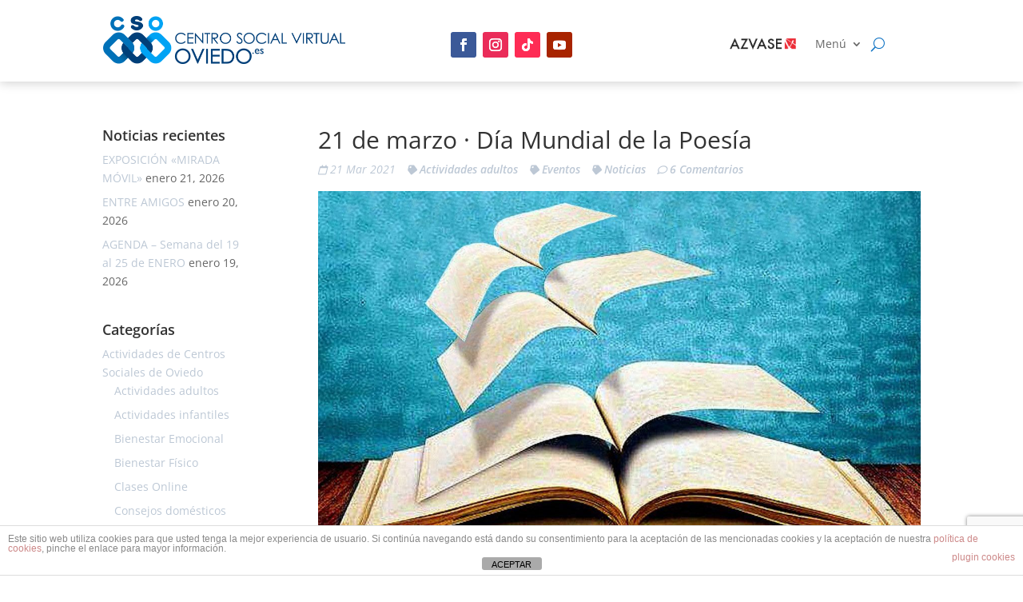

--- FILE ---
content_type: text/html; charset=utf-8
request_url: https://www.google.com/recaptcha/api2/anchor?ar=1&k=6LfqJAwbAAAAANPbh9VAz70Ulx18YVcEzKiyIi-g&co=aHR0cHM6Ly9jZW50cm9zb2NpYWx2aXJ0dWFsb3ZpZWRvLmVzOjQ0Mw..&hl=en&v=PoyoqOPhxBO7pBk68S4YbpHZ&size=normal&anchor-ms=20000&execute-ms=30000&cb=thyivobxzo1o
body_size: 49345
content:
<!DOCTYPE HTML><html dir="ltr" lang="en"><head><meta http-equiv="Content-Type" content="text/html; charset=UTF-8">
<meta http-equiv="X-UA-Compatible" content="IE=edge">
<title>reCAPTCHA</title>
<style type="text/css">
/* cyrillic-ext */
@font-face {
  font-family: 'Roboto';
  font-style: normal;
  font-weight: 400;
  font-stretch: 100%;
  src: url(//fonts.gstatic.com/s/roboto/v48/KFO7CnqEu92Fr1ME7kSn66aGLdTylUAMa3GUBHMdazTgWw.woff2) format('woff2');
  unicode-range: U+0460-052F, U+1C80-1C8A, U+20B4, U+2DE0-2DFF, U+A640-A69F, U+FE2E-FE2F;
}
/* cyrillic */
@font-face {
  font-family: 'Roboto';
  font-style: normal;
  font-weight: 400;
  font-stretch: 100%;
  src: url(//fonts.gstatic.com/s/roboto/v48/KFO7CnqEu92Fr1ME7kSn66aGLdTylUAMa3iUBHMdazTgWw.woff2) format('woff2');
  unicode-range: U+0301, U+0400-045F, U+0490-0491, U+04B0-04B1, U+2116;
}
/* greek-ext */
@font-face {
  font-family: 'Roboto';
  font-style: normal;
  font-weight: 400;
  font-stretch: 100%;
  src: url(//fonts.gstatic.com/s/roboto/v48/KFO7CnqEu92Fr1ME7kSn66aGLdTylUAMa3CUBHMdazTgWw.woff2) format('woff2');
  unicode-range: U+1F00-1FFF;
}
/* greek */
@font-face {
  font-family: 'Roboto';
  font-style: normal;
  font-weight: 400;
  font-stretch: 100%;
  src: url(//fonts.gstatic.com/s/roboto/v48/KFO7CnqEu92Fr1ME7kSn66aGLdTylUAMa3-UBHMdazTgWw.woff2) format('woff2');
  unicode-range: U+0370-0377, U+037A-037F, U+0384-038A, U+038C, U+038E-03A1, U+03A3-03FF;
}
/* math */
@font-face {
  font-family: 'Roboto';
  font-style: normal;
  font-weight: 400;
  font-stretch: 100%;
  src: url(//fonts.gstatic.com/s/roboto/v48/KFO7CnqEu92Fr1ME7kSn66aGLdTylUAMawCUBHMdazTgWw.woff2) format('woff2');
  unicode-range: U+0302-0303, U+0305, U+0307-0308, U+0310, U+0312, U+0315, U+031A, U+0326-0327, U+032C, U+032F-0330, U+0332-0333, U+0338, U+033A, U+0346, U+034D, U+0391-03A1, U+03A3-03A9, U+03B1-03C9, U+03D1, U+03D5-03D6, U+03F0-03F1, U+03F4-03F5, U+2016-2017, U+2034-2038, U+203C, U+2040, U+2043, U+2047, U+2050, U+2057, U+205F, U+2070-2071, U+2074-208E, U+2090-209C, U+20D0-20DC, U+20E1, U+20E5-20EF, U+2100-2112, U+2114-2115, U+2117-2121, U+2123-214F, U+2190, U+2192, U+2194-21AE, U+21B0-21E5, U+21F1-21F2, U+21F4-2211, U+2213-2214, U+2216-22FF, U+2308-230B, U+2310, U+2319, U+231C-2321, U+2336-237A, U+237C, U+2395, U+239B-23B7, U+23D0, U+23DC-23E1, U+2474-2475, U+25AF, U+25B3, U+25B7, U+25BD, U+25C1, U+25CA, U+25CC, U+25FB, U+266D-266F, U+27C0-27FF, U+2900-2AFF, U+2B0E-2B11, U+2B30-2B4C, U+2BFE, U+3030, U+FF5B, U+FF5D, U+1D400-1D7FF, U+1EE00-1EEFF;
}
/* symbols */
@font-face {
  font-family: 'Roboto';
  font-style: normal;
  font-weight: 400;
  font-stretch: 100%;
  src: url(//fonts.gstatic.com/s/roboto/v48/KFO7CnqEu92Fr1ME7kSn66aGLdTylUAMaxKUBHMdazTgWw.woff2) format('woff2');
  unicode-range: U+0001-000C, U+000E-001F, U+007F-009F, U+20DD-20E0, U+20E2-20E4, U+2150-218F, U+2190, U+2192, U+2194-2199, U+21AF, U+21E6-21F0, U+21F3, U+2218-2219, U+2299, U+22C4-22C6, U+2300-243F, U+2440-244A, U+2460-24FF, U+25A0-27BF, U+2800-28FF, U+2921-2922, U+2981, U+29BF, U+29EB, U+2B00-2BFF, U+4DC0-4DFF, U+FFF9-FFFB, U+10140-1018E, U+10190-1019C, U+101A0, U+101D0-101FD, U+102E0-102FB, U+10E60-10E7E, U+1D2C0-1D2D3, U+1D2E0-1D37F, U+1F000-1F0FF, U+1F100-1F1AD, U+1F1E6-1F1FF, U+1F30D-1F30F, U+1F315, U+1F31C, U+1F31E, U+1F320-1F32C, U+1F336, U+1F378, U+1F37D, U+1F382, U+1F393-1F39F, U+1F3A7-1F3A8, U+1F3AC-1F3AF, U+1F3C2, U+1F3C4-1F3C6, U+1F3CA-1F3CE, U+1F3D4-1F3E0, U+1F3ED, U+1F3F1-1F3F3, U+1F3F5-1F3F7, U+1F408, U+1F415, U+1F41F, U+1F426, U+1F43F, U+1F441-1F442, U+1F444, U+1F446-1F449, U+1F44C-1F44E, U+1F453, U+1F46A, U+1F47D, U+1F4A3, U+1F4B0, U+1F4B3, U+1F4B9, U+1F4BB, U+1F4BF, U+1F4C8-1F4CB, U+1F4D6, U+1F4DA, U+1F4DF, U+1F4E3-1F4E6, U+1F4EA-1F4ED, U+1F4F7, U+1F4F9-1F4FB, U+1F4FD-1F4FE, U+1F503, U+1F507-1F50B, U+1F50D, U+1F512-1F513, U+1F53E-1F54A, U+1F54F-1F5FA, U+1F610, U+1F650-1F67F, U+1F687, U+1F68D, U+1F691, U+1F694, U+1F698, U+1F6AD, U+1F6B2, U+1F6B9-1F6BA, U+1F6BC, U+1F6C6-1F6CF, U+1F6D3-1F6D7, U+1F6E0-1F6EA, U+1F6F0-1F6F3, U+1F6F7-1F6FC, U+1F700-1F7FF, U+1F800-1F80B, U+1F810-1F847, U+1F850-1F859, U+1F860-1F887, U+1F890-1F8AD, U+1F8B0-1F8BB, U+1F8C0-1F8C1, U+1F900-1F90B, U+1F93B, U+1F946, U+1F984, U+1F996, U+1F9E9, U+1FA00-1FA6F, U+1FA70-1FA7C, U+1FA80-1FA89, U+1FA8F-1FAC6, U+1FACE-1FADC, U+1FADF-1FAE9, U+1FAF0-1FAF8, U+1FB00-1FBFF;
}
/* vietnamese */
@font-face {
  font-family: 'Roboto';
  font-style: normal;
  font-weight: 400;
  font-stretch: 100%;
  src: url(//fonts.gstatic.com/s/roboto/v48/KFO7CnqEu92Fr1ME7kSn66aGLdTylUAMa3OUBHMdazTgWw.woff2) format('woff2');
  unicode-range: U+0102-0103, U+0110-0111, U+0128-0129, U+0168-0169, U+01A0-01A1, U+01AF-01B0, U+0300-0301, U+0303-0304, U+0308-0309, U+0323, U+0329, U+1EA0-1EF9, U+20AB;
}
/* latin-ext */
@font-face {
  font-family: 'Roboto';
  font-style: normal;
  font-weight: 400;
  font-stretch: 100%;
  src: url(//fonts.gstatic.com/s/roboto/v48/KFO7CnqEu92Fr1ME7kSn66aGLdTylUAMa3KUBHMdazTgWw.woff2) format('woff2');
  unicode-range: U+0100-02BA, U+02BD-02C5, U+02C7-02CC, U+02CE-02D7, U+02DD-02FF, U+0304, U+0308, U+0329, U+1D00-1DBF, U+1E00-1E9F, U+1EF2-1EFF, U+2020, U+20A0-20AB, U+20AD-20C0, U+2113, U+2C60-2C7F, U+A720-A7FF;
}
/* latin */
@font-face {
  font-family: 'Roboto';
  font-style: normal;
  font-weight: 400;
  font-stretch: 100%;
  src: url(//fonts.gstatic.com/s/roboto/v48/KFO7CnqEu92Fr1ME7kSn66aGLdTylUAMa3yUBHMdazQ.woff2) format('woff2');
  unicode-range: U+0000-00FF, U+0131, U+0152-0153, U+02BB-02BC, U+02C6, U+02DA, U+02DC, U+0304, U+0308, U+0329, U+2000-206F, U+20AC, U+2122, U+2191, U+2193, U+2212, U+2215, U+FEFF, U+FFFD;
}
/* cyrillic-ext */
@font-face {
  font-family: 'Roboto';
  font-style: normal;
  font-weight: 500;
  font-stretch: 100%;
  src: url(//fonts.gstatic.com/s/roboto/v48/KFO7CnqEu92Fr1ME7kSn66aGLdTylUAMa3GUBHMdazTgWw.woff2) format('woff2');
  unicode-range: U+0460-052F, U+1C80-1C8A, U+20B4, U+2DE0-2DFF, U+A640-A69F, U+FE2E-FE2F;
}
/* cyrillic */
@font-face {
  font-family: 'Roboto';
  font-style: normal;
  font-weight: 500;
  font-stretch: 100%;
  src: url(//fonts.gstatic.com/s/roboto/v48/KFO7CnqEu92Fr1ME7kSn66aGLdTylUAMa3iUBHMdazTgWw.woff2) format('woff2');
  unicode-range: U+0301, U+0400-045F, U+0490-0491, U+04B0-04B1, U+2116;
}
/* greek-ext */
@font-face {
  font-family: 'Roboto';
  font-style: normal;
  font-weight: 500;
  font-stretch: 100%;
  src: url(//fonts.gstatic.com/s/roboto/v48/KFO7CnqEu92Fr1ME7kSn66aGLdTylUAMa3CUBHMdazTgWw.woff2) format('woff2');
  unicode-range: U+1F00-1FFF;
}
/* greek */
@font-face {
  font-family: 'Roboto';
  font-style: normal;
  font-weight: 500;
  font-stretch: 100%;
  src: url(//fonts.gstatic.com/s/roboto/v48/KFO7CnqEu92Fr1ME7kSn66aGLdTylUAMa3-UBHMdazTgWw.woff2) format('woff2');
  unicode-range: U+0370-0377, U+037A-037F, U+0384-038A, U+038C, U+038E-03A1, U+03A3-03FF;
}
/* math */
@font-face {
  font-family: 'Roboto';
  font-style: normal;
  font-weight: 500;
  font-stretch: 100%;
  src: url(//fonts.gstatic.com/s/roboto/v48/KFO7CnqEu92Fr1ME7kSn66aGLdTylUAMawCUBHMdazTgWw.woff2) format('woff2');
  unicode-range: U+0302-0303, U+0305, U+0307-0308, U+0310, U+0312, U+0315, U+031A, U+0326-0327, U+032C, U+032F-0330, U+0332-0333, U+0338, U+033A, U+0346, U+034D, U+0391-03A1, U+03A3-03A9, U+03B1-03C9, U+03D1, U+03D5-03D6, U+03F0-03F1, U+03F4-03F5, U+2016-2017, U+2034-2038, U+203C, U+2040, U+2043, U+2047, U+2050, U+2057, U+205F, U+2070-2071, U+2074-208E, U+2090-209C, U+20D0-20DC, U+20E1, U+20E5-20EF, U+2100-2112, U+2114-2115, U+2117-2121, U+2123-214F, U+2190, U+2192, U+2194-21AE, U+21B0-21E5, U+21F1-21F2, U+21F4-2211, U+2213-2214, U+2216-22FF, U+2308-230B, U+2310, U+2319, U+231C-2321, U+2336-237A, U+237C, U+2395, U+239B-23B7, U+23D0, U+23DC-23E1, U+2474-2475, U+25AF, U+25B3, U+25B7, U+25BD, U+25C1, U+25CA, U+25CC, U+25FB, U+266D-266F, U+27C0-27FF, U+2900-2AFF, U+2B0E-2B11, U+2B30-2B4C, U+2BFE, U+3030, U+FF5B, U+FF5D, U+1D400-1D7FF, U+1EE00-1EEFF;
}
/* symbols */
@font-face {
  font-family: 'Roboto';
  font-style: normal;
  font-weight: 500;
  font-stretch: 100%;
  src: url(//fonts.gstatic.com/s/roboto/v48/KFO7CnqEu92Fr1ME7kSn66aGLdTylUAMaxKUBHMdazTgWw.woff2) format('woff2');
  unicode-range: U+0001-000C, U+000E-001F, U+007F-009F, U+20DD-20E0, U+20E2-20E4, U+2150-218F, U+2190, U+2192, U+2194-2199, U+21AF, U+21E6-21F0, U+21F3, U+2218-2219, U+2299, U+22C4-22C6, U+2300-243F, U+2440-244A, U+2460-24FF, U+25A0-27BF, U+2800-28FF, U+2921-2922, U+2981, U+29BF, U+29EB, U+2B00-2BFF, U+4DC0-4DFF, U+FFF9-FFFB, U+10140-1018E, U+10190-1019C, U+101A0, U+101D0-101FD, U+102E0-102FB, U+10E60-10E7E, U+1D2C0-1D2D3, U+1D2E0-1D37F, U+1F000-1F0FF, U+1F100-1F1AD, U+1F1E6-1F1FF, U+1F30D-1F30F, U+1F315, U+1F31C, U+1F31E, U+1F320-1F32C, U+1F336, U+1F378, U+1F37D, U+1F382, U+1F393-1F39F, U+1F3A7-1F3A8, U+1F3AC-1F3AF, U+1F3C2, U+1F3C4-1F3C6, U+1F3CA-1F3CE, U+1F3D4-1F3E0, U+1F3ED, U+1F3F1-1F3F3, U+1F3F5-1F3F7, U+1F408, U+1F415, U+1F41F, U+1F426, U+1F43F, U+1F441-1F442, U+1F444, U+1F446-1F449, U+1F44C-1F44E, U+1F453, U+1F46A, U+1F47D, U+1F4A3, U+1F4B0, U+1F4B3, U+1F4B9, U+1F4BB, U+1F4BF, U+1F4C8-1F4CB, U+1F4D6, U+1F4DA, U+1F4DF, U+1F4E3-1F4E6, U+1F4EA-1F4ED, U+1F4F7, U+1F4F9-1F4FB, U+1F4FD-1F4FE, U+1F503, U+1F507-1F50B, U+1F50D, U+1F512-1F513, U+1F53E-1F54A, U+1F54F-1F5FA, U+1F610, U+1F650-1F67F, U+1F687, U+1F68D, U+1F691, U+1F694, U+1F698, U+1F6AD, U+1F6B2, U+1F6B9-1F6BA, U+1F6BC, U+1F6C6-1F6CF, U+1F6D3-1F6D7, U+1F6E0-1F6EA, U+1F6F0-1F6F3, U+1F6F7-1F6FC, U+1F700-1F7FF, U+1F800-1F80B, U+1F810-1F847, U+1F850-1F859, U+1F860-1F887, U+1F890-1F8AD, U+1F8B0-1F8BB, U+1F8C0-1F8C1, U+1F900-1F90B, U+1F93B, U+1F946, U+1F984, U+1F996, U+1F9E9, U+1FA00-1FA6F, U+1FA70-1FA7C, U+1FA80-1FA89, U+1FA8F-1FAC6, U+1FACE-1FADC, U+1FADF-1FAE9, U+1FAF0-1FAF8, U+1FB00-1FBFF;
}
/* vietnamese */
@font-face {
  font-family: 'Roboto';
  font-style: normal;
  font-weight: 500;
  font-stretch: 100%;
  src: url(//fonts.gstatic.com/s/roboto/v48/KFO7CnqEu92Fr1ME7kSn66aGLdTylUAMa3OUBHMdazTgWw.woff2) format('woff2');
  unicode-range: U+0102-0103, U+0110-0111, U+0128-0129, U+0168-0169, U+01A0-01A1, U+01AF-01B0, U+0300-0301, U+0303-0304, U+0308-0309, U+0323, U+0329, U+1EA0-1EF9, U+20AB;
}
/* latin-ext */
@font-face {
  font-family: 'Roboto';
  font-style: normal;
  font-weight: 500;
  font-stretch: 100%;
  src: url(//fonts.gstatic.com/s/roboto/v48/KFO7CnqEu92Fr1ME7kSn66aGLdTylUAMa3KUBHMdazTgWw.woff2) format('woff2');
  unicode-range: U+0100-02BA, U+02BD-02C5, U+02C7-02CC, U+02CE-02D7, U+02DD-02FF, U+0304, U+0308, U+0329, U+1D00-1DBF, U+1E00-1E9F, U+1EF2-1EFF, U+2020, U+20A0-20AB, U+20AD-20C0, U+2113, U+2C60-2C7F, U+A720-A7FF;
}
/* latin */
@font-face {
  font-family: 'Roboto';
  font-style: normal;
  font-weight: 500;
  font-stretch: 100%;
  src: url(//fonts.gstatic.com/s/roboto/v48/KFO7CnqEu92Fr1ME7kSn66aGLdTylUAMa3yUBHMdazQ.woff2) format('woff2');
  unicode-range: U+0000-00FF, U+0131, U+0152-0153, U+02BB-02BC, U+02C6, U+02DA, U+02DC, U+0304, U+0308, U+0329, U+2000-206F, U+20AC, U+2122, U+2191, U+2193, U+2212, U+2215, U+FEFF, U+FFFD;
}
/* cyrillic-ext */
@font-face {
  font-family: 'Roboto';
  font-style: normal;
  font-weight: 900;
  font-stretch: 100%;
  src: url(//fonts.gstatic.com/s/roboto/v48/KFO7CnqEu92Fr1ME7kSn66aGLdTylUAMa3GUBHMdazTgWw.woff2) format('woff2');
  unicode-range: U+0460-052F, U+1C80-1C8A, U+20B4, U+2DE0-2DFF, U+A640-A69F, U+FE2E-FE2F;
}
/* cyrillic */
@font-face {
  font-family: 'Roboto';
  font-style: normal;
  font-weight: 900;
  font-stretch: 100%;
  src: url(//fonts.gstatic.com/s/roboto/v48/KFO7CnqEu92Fr1ME7kSn66aGLdTylUAMa3iUBHMdazTgWw.woff2) format('woff2');
  unicode-range: U+0301, U+0400-045F, U+0490-0491, U+04B0-04B1, U+2116;
}
/* greek-ext */
@font-face {
  font-family: 'Roboto';
  font-style: normal;
  font-weight: 900;
  font-stretch: 100%;
  src: url(//fonts.gstatic.com/s/roboto/v48/KFO7CnqEu92Fr1ME7kSn66aGLdTylUAMa3CUBHMdazTgWw.woff2) format('woff2');
  unicode-range: U+1F00-1FFF;
}
/* greek */
@font-face {
  font-family: 'Roboto';
  font-style: normal;
  font-weight: 900;
  font-stretch: 100%;
  src: url(//fonts.gstatic.com/s/roboto/v48/KFO7CnqEu92Fr1ME7kSn66aGLdTylUAMa3-UBHMdazTgWw.woff2) format('woff2');
  unicode-range: U+0370-0377, U+037A-037F, U+0384-038A, U+038C, U+038E-03A1, U+03A3-03FF;
}
/* math */
@font-face {
  font-family: 'Roboto';
  font-style: normal;
  font-weight: 900;
  font-stretch: 100%;
  src: url(//fonts.gstatic.com/s/roboto/v48/KFO7CnqEu92Fr1ME7kSn66aGLdTylUAMawCUBHMdazTgWw.woff2) format('woff2');
  unicode-range: U+0302-0303, U+0305, U+0307-0308, U+0310, U+0312, U+0315, U+031A, U+0326-0327, U+032C, U+032F-0330, U+0332-0333, U+0338, U+033A, U+0346, U+034D, U+0391-03A1, U+03A3-03A9, U+03B1-03C9, U+03D1, U+03D5-03D6, U+03F0-03F1, U+03F4-03F5, U+2016-2017, U+2034-2038, U+203C, U+2040, U+2043, U+2047, U+2050, U+2057, U+205F, U+2070-2071, U+2074-208E, U+2090-209C, U+20D0-20DC, U+20E1, U+20E5-20EF, U+2100-2112, U+2114-2115, U+2117-2121, U+2123-214F, U+2190, U+2192, U+2194-21AE, U+21B0-21E5, U+21F1-21F2, U+21F4-2211, U+2213-2214, U+2216-22FF, U+2308-230B, U+2310, U+2319, U+231C-2321, U+2336-237A, U+237C, U+2395, U+239B-23B7, U+23D0, U+23DC-23E1, U+2474-2475, U+25AF, U+25B3, U+25B7, U+25BD, U+25C1, U+25CA, U+25CC, U+25FB, U+266D-266F, U+27C0-27FF, U+2900-2AFF, U+2B0E-2B11, U+2B30-2B4C, U+2BFE, U+3030, U+FF5B, U+FF5D, U+1D400-1D7FF, U+1EE00-1EEFF;
}
/* symbols */
@font-face {
  font-family: 'Roboto';
  font-style: normal;
  font-weight: 900;
  font-stretch: 100%;
  src: url(//fonts.gstatic.com/s/roboto/v48/KFO7CnqEu92Fr1ME7kSn66aGLdTylUAMaxKUBHMdazTgWw.woff2) format('woff2');
  unicode-range: U+0001-000C, U+000E-001F, U+007F-009F, U+20DD-20E0, U+20E2-20E4, U+2150-218F, U+2190, U+2192, U+2194-2199, U+21AF, U+21E6-21F0, U+21F3, U+2218-2219, U+2299, U+22C4-22C6, U+2300-243F, U+2440-244A, U+2460-24FF, U+25A0-27BF, U+2800-28FF, U+2921-2922, U+2981, U+29BF, U+29EB, U+2B00-2BFF, U+4DC0-4DFF, U+FFF9-FFFB, U+10140-1018E, U+10190-1019C, U+101A0, U+101D0-101FD, U+102E0-102FB, U+10E60-10E7E, U+1D2C0-1D2D3, U+1D2E0-1D37F, U+1F000-1F0FF, U+1F100-1F1AD, U+1F1E6-1F1FF, U+1F30D-1F30F, U+1F315, U+1F31C, U+1F31E, U+1F320-1F32C, U+1F336, U+1F378, U+1F37D, U+1F382, U+1F393-1F39F, U+1F3A7-1F3A8, U+1F3AC-1F3AF, U+1F3C2, U+1F3C4-1F3C6, U+1F3CA-1F3CE, U+1F3D4-1F3E0, U+1F3ED, U+1F3F1-1F3F3, U+1F3F5-1F3F7, U+1F408, U+1F415, U+1F41F, U+1F426, U+1F43F, U+1F441-1F442, U+1F444, U+1F446-1F449, U+1F44C-1F44E, U+1F453, U+1F46A, U+1F47D, U+1F4A3, U+1F4B0, U+1F4B3, U+1F4B9, U+1F4BB, U+1F4BF, U+1F4C8-1F4CB, U+1F4D6, U+1F4DA, U+1F4DF, U+1F4E3-1F4E6, U+1F4EA-1F4ED, U+1F4F7, U+1F4F9-1F4FB, U+1F4FD-1F4FE, U+1F503, U+1F507-1F50B, U+1F50D, U+1F512-1F513, U+1F53E-1F54A, U+1F54F-1F5FA, U+1F610, U+1F650-1F67F, U+1F687, U+1F68D, U+1F691, U+1F694, U+1F698, U+1F6AD, U+1F6B2, U+1F6B9-1F6BA, U+1F6BC, U+1F6C6-1F6CF, U+1F6D3-1F6D7, U+1F6E0-1F6EA, U+1F6F0-1F6F3, U+1F6F7-1F6FC, U+1F700-1F7FF, U+1F800-1F80B, U+1F810-1F847, U+1F850-1F859, U+1F860-1F887, U+1F890-1F8AD, U+1F8B0-1F8BB, U+1F8C0-1F8C1, U+1F900-1F90B, U+1F93B, U+1F946, U+1F984, U+1F996, U+1F9E9, U+1FA00-1FA6F, U+1FA70-1FA7C, U+1FA80-1FA89, U+1FA8F-1FAC6, U+1FACE-1FADC, U+1FADF-1FAE9, U+1FAF0-1FAF8, U+1FB00-1FBFF;
}
/* vietnamese */
@font-face {
  font-family: 'Roboto';
  font-style: normal;
  font-weight: 900;
  font-stretch: 100%;
  src: url(//fonts.gstatic.com/s/roboto/v48/KFO7CnqEu92Fr1ME7kSn66aGLdTylUAMa3OUBHMdazTgWw.woff2) format('woff2');
  unicode-range: U+0102-0103, U+0110-0111, U+0128-0129, U+0168-0169, U+01A0-01A1, U+01AF-01B0, U+0300-0301, U+0303-0304, U+0308-0309, U+0323, U+0329, U+1EA0-1EF9, U+20AB;
}
/* latin-ext */
@font-face {
  font-family: 'Roboto';
  font-style: normal;
  font-weight: 900;
  font-stretch: 100%;
  src: url(//fonts.gstatic.com/s/roboto/v48/KFO7CnqEu92Fr1ME7kSn66aGLdTylUAMa3KUBHMdazTgWw.woff2) format('woff2');
  unicode-range: U+0100-02BA, U+02BD-02C5, U+02C7-02CC, U+02CE-02D7, U+02DD-02FF, U+0304, U+0308, U+0329, U+1D00-1DBF, U+1E00-1E9F, U+1EF2-1EFF, U+2020, U+20A0-20AB, U+20AD-20C0, U+2113, U+2C60-2C7F, U+A720-A7FF;
}
/* latin */
@font-face {
  font-family: 'Roboto';
  font-style: normal;
  font-weight: 900;
  font-stretch: 100%;
  src: url(//fonts.gstatic.com/s/roboto/v48/KFO7CnqEu92Fr1ME7kSn66aGLdTylUAMa3yUBHMdazQ.woff2) format('woff2');
  unicode-range: U+0000-00FF, U+0131, U+0152-0153, U+02BB-02BC, U+02C6, U+02DA, U+02DC, U+0304, U+0308, U+0329, U+2000-206F, U+20AC, U+2122, U+2191, U+2193, U+2212, U+2215, U+FEFF, U+FFFD;
}

</style>
<link rel="stylesheet" type="text/css" href="https://www.gstatic.com/recaptcha/releases/PoyoqOPhxBO7pBk68S4YbpHZ/styles__ltr.css">
<script nonce="fOIH9zci-oSLBt2XdWwCgw" type="text/javascript">window['__recaptcha_api'] = 'https://www.google.com/recaptcha/api2/';</script>
<script type="text/javascript" src="https://www.gstatic.com/recaptcha/releases/PoyoqOPhxBO7pBk68S4YbpHZ/recaptcha__en.js" nonce="fOIH9zci-oSLBt2XdWwCgw">
      
    </script></head>
<body><div id="rc-anchor-alert" class="rc-anchor-alert"></div>
<input type="hidden" id="recaptcha-token" value="[base64]">
<script type="text/javascript" nonce="fOIH9zci-oSLBt2XdWwCgw">
      recaptcha.anchor.Main.init("[\x22ainput\x22,[\x22bgdata\x22,\x22\x22,\[base64]/[base64]/MjU1Ong/[base64]/[base64]/[base64]/[base64]/[base64]/[base64]/[base64]/[base64]/[base64]/[base64]/[base64]/[base64]/[base64]/[base64]/[base64]\\u003d\x22,\[base64]\\u003d\x22,\x22UQbCq8K+VHnDp1g2ccKLU8O7w7MEw45+IDF3wrRPw689bsOoD8KpwrdSCsO9w73CnMK9LQZkw75lw5PDvjN3w57Di8K0HQ3DqsKGw44FF8OtHMKdwp3DlcOeIsOIVSxawq4oLsOHVMKqw5rDlj59wohVMSZJwp7Dh8KHIsOKwqYYw5TDo8OZwp/CixpML8KgSMOvPhHDkGHCrsOAwp/Do8Klwr7Dq8OmGH5Nwp5nRBJ+WsOpcBzChcO1asKUUsKLw7bCunLDiTsywoZ0w6N4wrzDuUVCDsOewpnDm0tIw5hZAMK6worCpMOgw6Z1KsKmNDhuwrvDqcK5Z8K/[base64]/Ct8KkwrbDksOVwo3CkSvCnsOUBDLCrRMXBkdPwpvDlcOUBcKWGMKhJ3HDsMKCw6AfWMKuF2VrWcKHZcKnQCXCh3DDjsOywovDncO9dsOwwp7DvMKWw5rDh0I9w6wdw7YoPW44dgRZwrXDs27CgHLCuSbDvD/DinfDrCXDvsOAw4IPI3LCgWJfFsOmwpcnwpzDqcK/[base64]/[base64]/Dp1DCj2rClcOcfyduQgsDw7vDolN6IcK9wp5EwrYjwqvDjk/Di8OIM8KKfMKxO8OQwqgJwpgJSV8GPHlrwoEYw5o1w6M3ZR/[base64]/[base64]/ChMOOwrBlwojCt8OLNMOEAcO5divClcKHCsONNcOMw7xZWgXChcOrKsOnc8KVwoJoYh9cwp7DmmwAC8O5wq/DjsOBwrxLw4nDgBxsLSRNCsKEE8Kaw7g/wr91RMKcf0hWwr3CiTTDmHnCpMOjwrTCqcOQw4Few7xHBMOKw7/Cv8O4BGfCm2tTwo/[base64]/DlsOSeErCu3rDocK0ZMKGw4fDkcOBwrBjw7zCvnsbHmvCrMKWw5bDh2vDncKzwpNBNcOhC8OIFsKIw6dwwpnDiHbDvgDCv3XCnTTDhBfCpsOmwqJvw5rCpcOCwrhQwrNIwqEowpMKw6bDq8KafA3DgwbCnT/CssOXe8OhY8K+CsOBS8O5AMKdBCN8RlHCu8KiFMOtwogOMgUgKMOHwp1vLcODOsOcPcKbwpvDpsOlwrkWScOyFxzCiTTDkF/CjEvChnFvwqQgZVosfMKqwoDDqVHDpQAiw6HCkW3DucOGdMKfwoBXwo/[base64]/wp0XwqPCj2XClg/CsnbDi8KMDlDDksKpDMOYXsOePnNTw7DCuG/DvVAtw6zCgsOcwpt5DsKOCgZKKMKEw7Ahwr/CtcO3EsKlbjxDwo3DjVXDrmQ+AinDssOtwrRZw7J5wp3ColvCm8OJYMOSwqAIKsOXGsKvw5jDmUMmHMO/c1rCuC3DlDcSYMOkw6bDlnESK8K8wrkWdcOXfA7Do8KlMMKvZsOcOR7CocOBLcOqOFcuZjfDvsOWBcOFwrYsDTVNw5ddAcKhw77DqsO1a8K1wqlfN07DllLCv3deMcKCDcOSw5DDsgfDpMKJN8OwKnrCm8O7JUQsShXCqA/DjcOCw4XDpxTDmWolw7BtejAPJ3JIKsKRwoHDujHCjBvDksO2w5M4wqZfw4ABeMKDNMK1w71POmILZlLCp18LQ8KJwqlnwrHDsMO/D8OOw5jCkcO1wo/Dj8OtLMKlw7dgFsOcwqvCnMOCwobDmMO2w7M0KcKBY8O3w4zDl8K/w4xFwp/[base64]/wqnChmrCosKRMA3ChFHDlcOSTUzCn8KzZTjCksOvd0YDw5DCtV/DtMOQT8KFfBHCoMKCw5jDsMKfwonDl1QBa0FdRMOzSFZNwplDV8OuwqZJI1hrwpTCpzICIxYqw4LDiMOcRcO6wrR4w45Uw5Q8wr3Dl3pMDw9/KR5fBjTCh8OuTiwTJVHDrHbDnUHDgcOVH2tPIX0MasKDwo3DoFNLNDgZw4rCpMOGB8Kqw6Ysa8K4NnI+ZFnCosO5Vy3CtQU6QsKYwr3DgMKkLsOZFsOVPAPDscO4wobDmT/[base64]/DqcOJXF8WFXJYw7fDpD7DjMKnw5dkw6TCkBsJwq8Sw5NCRVfCtsO6U8O6wqfCuMKZWsOiXcOEKA5qEStgAhxnwr7CnkbCn1wxHi3DvcKvFVLDtsKJTkLCoiJzZMKlS1rDh8KwwqjDnx8VZcK2NcOxwo8/wq7Cr8OlcBJjwojCh8OIw7ZwUA3DjsKlw7pgwpbCmcOpKMKTVQRWw7vCsMO4w4Ijwp7CpV3ChgsZTsO1wqJ7J3x5O8KMVMOJwr/DmsKew7vDlcKzw6xhwoDCq8OhP8O+D8OLdSrCpMO3w79NwrUSw48TaCvChh3Cqg9dOcOJN3fDgcKLLMKCQ3fCmMKcKsOpQ3/DncOhehjDoT7DssKmPsKtOD3DsMKBe2E+QXVyfsKMFx04w5xLc8Kfw6hlw5LCvHBOwpbCjsOWw43DmsKdFMKEbRU9PEsddyDDhsOuOllzUsK7dVLCtcKSw7rDizASw6PDiMKqRzNcwpMfMsKhS8KwaAjCscKfwo4wPEfDosOVEcKCw5AhwrPDvgjCtz/[base64]/DqEvDu1k2w70XGWzDk8KpwqLDgcKpDsKiAsKgZ8KDfMKVHGJ/[base64]/Ch155IMKMwo3DhQ/CrkbCsUNlQcOewo4MdD0YE8OrwoA8wrnCsMKSw4hcwqDDqgkEwrrChDzCpMKuw7J8ZEbChQ/DgXbCszbDgcOnwpRZwqLDl09fJcKSVi3ClDtyAwTCnTHDlcKxw6PCnsOtwofDuy/CvFwOecOIwrHCj8OQSMKFw6dwwqLDosKDw611w4wPw7Z8K8O/wrxpUcOxwpc+w6N1e8KRw7JGw7jDtmgGwrPDosKoaVfCkjt5FyHCnsOvQcOAw4bCq8Kawog2GFfDnMO6w5rCicKOUMKWAljCvVxxw4FRwo/CkcOKwrvDp8KtH8Kbwr1UwrIhwpjCu8OFa1tPe0ZbwoRew5wBwofCi8Kpw7/DolHDqE3DrcK3C1zCpsKoQMKWfcKaeMOlfAvCoMKdwpU3woLDmmlDIXjCq8Kyw6pwSMKZdxbCvRDDpSIpwrFBEShzwrRpasOMASbCki/Cu8OOw49fwqMmw7TCnX/DmMKuwptFw7VUwqpOw7oHfiDDgcKqwqgGWMKMZ8O+wq9hcjtnKiILK8KSw50bwpjDglQmw6TDhnhIIcK3P8K3WMK5UsKLw5ZpEcO4w6QfwrzDoCV2wr0hFsK+wrc4OBpBwqE6C33DinVowrNxMcKIw7/CpMKEQWxWwohVCjzCuSXDqsKLw4E5wqFew4jDhkXCksORw4XDq8OQVyAqw5TCikXCm8OqcybDrcORO8KSwqfCoCLCt8O5DsOzHU/[base64]/Du8OhB2jDi8OKw4dywp9tGHduBcKlVw1hwrLCgcObSj4cGHp9IcKySsKyMDbCtwAfVsKkJMOPWlUmw4DDkMKHScO4w7hdfhvDhTpNJWfCu8Odw6TDvn7ChQvDkxzCkMK3NgNWQ8KvUz1Bw48AwpvCncOKIMKBFsO7OS16wqvCoFBMPcOJw6nCusK/dcK1w5DClsKKd0koe8OoMsOyw7TCjVrDicOyU2/CsMK5UzfDhsKYejQDw4dNwocsw4XClHPDqsORw40YecOPG8O9MsKVBsORWsOBesKRGMKpwqcwwr8+woYwwptdRMK/cUXClsKyNTAyTxlzMcOJPcO1FMKVwpMXHWjCtS/ClnvDvcK/w4NqQQbDksK2wrbCpMOvwo7CssOdw5taUMKFNygpw4rCk8OgWFbCtkMwesO0BmjDucOOwrVPD8KpwoFaw5rDhsOVDQw/w6TDpMK/HGo8w4jDlirDuUjDicO3EMO0eQsxw5/DgwLDiCXDph5Lw4F8HsOQwpfDoDFHwrtvwqEpXsOGwqshAnvDoz/DlcOmwptZN8Kjw6RCw7ZGwqxtw7FPwok1w4DCi8KEBUbCjU14w7howqzDh0LDtXBDw7hOw7twwqwlw5/Dnw8bR8KOA8O/w63Cr8OAw7tDwoTCpsOtwqPDvyQvw6QcwrzCsA7CvVnDtHTCkCbCk8Oiw7/DsMOTZUBUwpI+wqHDmW/DksKmwr3DoQBbJnrDj8OlSFYyCsKZbSURwobDhhPCusKvL17CqcOMNMOzw7nCtMO+w6HDuMOjwpfCmmEfwpULDsO1w5RAwqcmwprCrArCk8OHUh/DtcO8T27CnMOMdyYjF8OGSMOwwofCnMK1w6TChnkcN0jDtMKiwrlswqPDmUTCnMKJw6zDocOrw7c3w6fDhcKHRzjDjCtvDxjDgisGw49HJw7DpQ/CgcOtbQHCpMOawpMBHn1SFcONdsKyw4PDqcOMwojDp3RebXbCvsKjAMKFwpABR3vCgMKbw6vDth8rXBHDrMOfe8KcwpPCkg1lwrVHwobCscOvcsO0wpvCiUHCtTQAw6/DjS9OwpbDgMKcwoHCjcOwasOrwoPDgGjCvVDCjU1Ww4LDtlbDqcKTWFIERMK6w7TDgCZ/EUfDh8KkPMK7wrrDhQjDr8OxccO4On5WbcKCCsO2YnBvWcOeJ8ONwofCjsKZw5bDkwpVwrlRw7HDhMKOLcKvSsKXTcOHGMOiJcKmw7zDvn/Cok7DpDROd8KVw47Cv8OCwqDDqcKQf8OHwofDpVQqdQ3CmT7CmxZJBsKVw5PDtzPDsnM8D8K2wphgwqFbUyfCrEwwTsKfwojCuMOgw5pcVMK6G8KAw5BWwp89woHDoMKGw5cheEjCs8KEw4URwoEybcO6K8O7wo3CvxYDdcKdD8KKw4zCm8KCShgzw6/DkynCug7CkzRMImEaSxbDn8O8NRotwrDCvXPCtGfCrcKawp/Dl8KtVm/CkxHCnBhvVinCilzCgETDv8ODPyrDkMKnw4rDuk51w6R7w6jChknCq8KqDcK1w53DrMK/w77CrRd4wrnDliF/[base64]/[base64]/F8Ozwog7wr7CkFtGfMOdEm1bIcOeSEHCinzCs8Ohd0jDrDk/wpd+Vi83w6XDoSPCk2JcKHQmwq/CjC0dwrAhwodZwq87KMKow4DCsmPDosORwobDtMOYw55OE8OSwrY3w5whwoEAZcKALcOvwr/DmsKzw7XDtXHCocOgw73DisK8w6Z+WWgNwpXCmkrDkMKaUXRkfsOwTgdCw4XDhsOrw4PCiDZawocJw5xqwqvDh8KgHkYXw7fDo8OJcsKBw6NDAi7Ch8OjNhQBw7FaaMOswrbDrzvDkU3Ch8OXR33DocO+w63Do8OnWW/DgcOsw55bRAbCnsOjwrF+wprDk2R5FSTDrDzClcKIUC7CkcOZJgQhZsOGHMKHK8OHw5UHw7bCkQd2PcKQB8OZKcK9MsK7cBPCrBPCgEjDpsKNIMOfZcKwwqdncMKoKMOvwq58w58IXglIZsOvLW3Cu8K6wrzCucKbwr/CmsK2CcK4SMKXQ8KVOcOXwr1rwpzCkRvCnWh0fVvCncKVMUXDkHE3elTCkXQZwoBJOsKmUErDvAJPwpcSwofDpTHDoMOnw7ZWw5IBw6cbPRrCr8OLwo9lYF1QwrjDtGvCvsObKsKxI8O8wpPCjQxUExZ7VjrCi1bDsA3DhHDCrX4dZBY/VMKLKznCg0XCp2HDvMKPw7/DgMKlCcKmwr4QNMKYN8OZwqPCuVbCkzRnHMKAw780HH1TbFsNGMOrbHbDj8Olw4I/w4Z1woFFYgXDmj/Ck8OJw6/CsX46wpbCkHpZw7rDiRbDow4/FxfDq8KOw4rCncKXwqU6w5/DtxTCr8OGw53CqyXCoBPCrsO3fkhoScOowpICwq3DhWcVw4pIwrs9K8O+w6RubQbDnMOPwrZNwq9NOMOBQcKFwrFnwoESw7N0w6TCvQjDk8OrEmjDrmgLw7zDusO8wq9+VwPCk8KdwrpuwrhLbAHCl2JYw4jCtGIgwqhvw5/[base64]/Dg8K2Ul5vwpbDncKTAkxzccKXwq9MHyVXK8KdXH/[base64]/Dn2jCp8KBw67Dl2nDgcOOHMKKZcOWMTgZwq8BEEglwpEjwq7DicOWwoNxb37Dj8Oiwp/[base64]/BHIffMKXwprDohPDj8OrV8OqIyNZdFbCvUDCjsOMw7DCjDLChcKSG8Kgw6Qzw43Dn8O+w4l0FMORIMOkw6LCkipvDQTDiSvCoGrDrMKgeMO/[base64]/DncO2wqfCjhHDkMKfNhRFRC1Sw4bDnS/DqMKYdcO5IsOHw43CjMKtNsKrw5/Chl7Cn8KDZ8OMIkjDpQwVw7hqw59zFMOiwqTCnE8tw5BrSgBgwr/DiXfCisKsB8Olw4DCqXkaUDzCmhptfBXDkQ52wqEqYcOKwr40f8KSwo0JwpccGMKmK8Kuw6TDnsKnwo0QBlvCil7Cs0VzWkAVw40KwqzCg8OCw7svScOWw4rDtiHCnjXDjFTCnMKwwpk6w5bDm8OhTsOAdMKyw6oUwqIaFArCs8Oxw6TCssOWE07CvcO/[base64]/wp/DncKpQCtSwrXDr8KWXcOyw6/DvX5+YELCvcOVUsOow4zDphbDkMO7wrLCssOBRkNcRcKdwo0gwpvCmcKuwoPCojbDkMO2woEwdsKBwoB5HcKpwr50MsKkCMKNw4RmbMKIPcOfwqzDpnozw4cYwoQzwoo8GMOaw74Vw6YWw4VgwrnCr8OlwrtDGV/DvcKRw5gvZsKrw6A1wqk5w5PCmH/CgW1Twr/Dj8Onw4xMw7EBA8OHRcKmw4HCniTCowHDuFvDgcKSXsORZ8KlFsKoLMOsw5hPw5vChcKzw7HChcO4w6DDr8OfYh0yw4Jpe8OhG2nDmMKyemHDmWUxeMKnE8KAUsKIw54/w6AUw4F2w5ZANngsWBvCtXcQwrLDqcKKbyzDiSjCnMOcwo5Kwr7DgEvDm8KMFsKEFlkMDMOhEcKodx3DnX7DkHphScKlw5DDucKgwpTDqQ/DlsOdw7rCu0HCuyB7w6INw6BKw75ywq/Dg8O7w7jDq8ORw44ASDhzIFDCg8KxwrMtS8OWfm0kwqc9wqbDjMOwwoYmw69ywo/[base64]/CnWjCp8KNM1nDvMOrAFzChMOED0/CpRzDpVgKRsKgw4d5w4jDoC/DvMK1woPDtsKoWsOFwrlKwr7DtcOQw5x/wqXCm8KXbcKbw5AAX8K/ZV8rwqDCgMKnwqNwIUHDoB3CoXciJ3xaw4LCs8Oawq3CisKtS8Kjw5PDuXQYE8O5wpRvwoPChsKUJRDCpMKpw53ChTcMwrTCr2NJwqwTDcKcw6ATJMOARcKXLMOLH8OAw4/DrTvCqcOuX1QoYW7DjsOIEcKtFFVmWFpRwpFKw7NQXMO7w60EdwtRN8O9a8O2w4nCuTLCnMOVw6bCsxnCpGrDvcKdBcKtwooWcsOdbMKSbE3DqcOgwr/DjVt3wpvDnsK/czTDlMKCwqjCulTDuMKmYzYrwoltNsO1wr47w5DCoxTDrxslVMOEwqwYJMKOQUrCoTFSw7LDucOxOsKRwoPCkU7DscOTQjrDmwXDr8O+DcOuWsOnwrPDj8KbI8OmwoPDl8Kvw4/[base64]/[base64]/diPCm3DDlMK8wqZSBhcLJDbDvl/CnSXCh8K4acK1wonCsi85w4LCtMKEQcOMBsO0wo9IO8OUAEMvbcOSw5htKT15KcOUw7FwL05nw77Dskk/w47DsMKrS8OOcVvCpnQ9Hj3DjjNdIMOpRsOrccO4w4fDpsOBCC8NBcKnenHClcK6wpBAPV9BQMK3DDd6w6vCscKjZMO3CsKhwq3DrcO/F8OKHsKRw4LCgMKiwrJ1w73DuG9wZ11Wb8OUdsKCRGXCk8O6w6BTLhIyw77DlsKaQ8KDdVzCg8OkcU5zwp0EZ8K6I8KNw4Fyw7MNDMOuw79fwqY5wpfDvsOrKw4aDsOVTy/DpFnCpcOywqxuwqcWw5cTw6HDt8Oww5/CiiXDj1DDsMK5TMOIGT9AZV3ClB/[base64]/CuMKXfCvCt3jDjSATw6JJKMOdwpwJw6bDsQkyw4XDoMOdwo0eJ8ONw5nCllzDo8Kvw5pLCCQnwpXCp8Odw6zCmxYqBmctO0/CmcKswrPCiMOZwp5Yw54qw5/Ch8O9wqYLWVnCvjjDsHZRDGXDt8O/YcKaKx0qw6fChHRhTQTDp8OjwodDXsKqTixBYF5Wwrw/woXCpcOowrPCt0AHw4rCmsODw4TCrAIYRTIbwpjDgHR/woYGDMKeAsOzTCRXw5PDqMO7ejVHZgDCgcO+SR3CscOffCBmZCMRw5pcMVTDq8KtQsOVwopRwp3Dt8KxTE3CoFxYdgxQJ8KWw5PDkV3Dr8OAw783c2lowoZOGMK6NcOBwqZYRF46RsKtwooVPlt9ag/[base64]/wqoPWXREMSDCpxYkLXPCrwIRw618TXpWCsKpw4bDpsOiwpLCnGvDtlDCqVdeXMOhVsKxw5pSHUfCqkBew4towpjDsSJAwrbDlwzClWxcZS7DrTPDsSt4w5kNcMK9K8OQBkvDuMKWwpTCncKaw7rDlcO5L8KOTsOgwqthwpXDusK4wo0kwoXDqsKxJnvCtkchwr/CjBXCsVvDl8KzwqEpw7fCmTHClFh2K8Okw5/CoMO8JAXCjsKEwrMJw5jCrD3CgcOES8Ozwq/DvMKbwpo3QMONKMOKw7HDvzvCsMOZwpzCo0/[base64]/ChBjCiDN1w7PCp3jCnMK2wqsHwqPDumHCtWpHwoI9wq7DnA8rwpADw7fDinDCvwpma0JlUwBdw5HCisOZBMKxZiIhU8O6wp3CusOUw6/ClMO7woZyKC/[base64]/CvGHDpBBse18bdsKpZ29fw5hIfSsgWHrDlAAAw4zDkcOCw4YMIB3DoxclwqERw53CsC1zBcK7dxFdwqRgd8Obw6sQw5HCpEYmwqbDqcObJgLDnyrDpiZCw5c8EsKmw4kAwoXClcOsw5TCuhQfZMKCccKoLG/CvgDDucKtwoxZXMOhw4N1TMOCw7drwrx/BcKwASHDu0rCqsOmFHQXw5s0OnPCnVhUw5/Ci8OATcONYMOUecOZw7zCscKcw4Jow4t9GjLDmUx/E35Pw7NmZsKnw5gtwovDsEI8AcOyYiNvBsKCwr/Ctw0XwrZtDgrDnwTChVHCi1LDusOMRcKnwr96CmFnwoNhw7ZUw4d+YnnDv8OURD/CjDgZW8OMw5TDpBpLUivDtj/Cj8Kmw7QmwoQuBBhef8KzwrVKw4dsw680VQcaUsOFwrBVw6PDtMKLIcKQXwdkaMOeAAlESB7DnMOII8OgN8OWccKOw4jClMOQw4w4w7Aww7zCiXMfcV90wpPDk8K8woRNw7wxWmADw7nDjm3DuMOEY0bCvsOVw6/Chy3CtWbDlsKwLcObScO4X8K0wrxLwpdMKU/[base64]/ClsKVwqJlTBhIwpA2DmTDuRTCqk4HwprDoHbCjcKjG8KUw7YCw4oMBWQFXiMjw6jDsAhcw6TCuyDCkiV4ZjbCnMOwSkfCmsOxGsOywrITwqHCuUd7woIyw5BHw7PChsOWaUvDmMKKw5nDoR/DmMO/w5TDiMKnfsKOw6rDqz08GcOCw5hxOnwNwpnDuxrCpCI5NB3CqAvCjRVYFsO8UAQgwpVIw7MXwp7DnDzDnAPCvcO6Sk5WZ8ORUT3DvlM2e2Bvw57CtcOqF0Y5dcOjfMOjw74bw5vCo8OAwqVsLzMJCnxKP8OQQcKyXcOBJx/DrFvDjyzCslNKDiwgwqtcP3rDqB8JL8KJwokQaMK0w4J1wrRvw5LCicK4wr/DqTnDiE3ClA17w7dCw6HDosOow7DDojgHw77Cq2XCk8K9w4Qhw4LCukrCkzBEYGwDCzDCjsK0wrh9wpvDgRbDrsOGw5gpw6HDv8K7AMKzOcORFjzCqQgsw7rCrsO8wq/DvMO2HsKqGyEAw7R+Gl7DqcOFwppKw7nDrGTDlGjCicOoWMOiw6YAw5B0aU/[base64]/Cl8Kbw4BTUkh2ZMKOwoLCkXQZCkEFAcKOw4XCk8K1wrLDm8KoLcKiw6rDh8KIEl7Dm8Osw5rCgMO1wpVAQsKdwqrCh2/[base64]/ScKWHWPDscK0wq0JUMKuFQFOO8Otw6ZQwpcodsOGPsOPwqZSwq4Yw7jDt8O+XTDDscOowrQZMjrDkMO0LcO5dw3ChWLChMOCQloVA8KgFMK8DDcrY8OdPsONUcOpFMO/DzA1LWkLYMO5LwYbZBvDsWJlw4R8eQdcB8OdEnzCm3tYw75pw5h6bHhHw7vCnsKITkxzwptww4x2w6rDjQ/DuXHDlMKgJQ/DgkHDkMOlD8O9wpVVI8KAKybDt8Kyw7TDnUPDv1vDqGMRwr7Ct2DDqcOQUcOOXCVEAHnCrMKWwpVnw69kw4pIw4rDsMKUcsKoQMKlwqdkVgREfcOAY0onwpVYFmIXwqcsw7FiS15DOz5zwqjDmzXDgWvDh8OIwrM6wpnCuB7DnsO6a1DDk3t8wpPCizpjcBPDhTpJw7/[base64]/[base64]/Cqy/DusOew5c7w6fDvsKow6o1KjTDusOXdcOcJcO+VMKjGcOpbsOHL1h6WSrDk3fCkMK/EUHCt8KZwqvCnMONw7bDoy3CuyUUw4LCh1wqVh7DuH4xw7bCpmHCiBkEfTvDkwd6AMKhw6Q4eA7CosOiccO/wp3CjsKEw6/CkMOcwq0lwqUGwrXCrw9xKnwuPsKxwrpOw5MfwqIswq/Ct8OhG8KcAMO2e3RXfVc2wrdcGMKNDcOJUsOaw6gdw5wvw7jCnxNMYMOlw7nDhsOFwrk/wqrCpHbDhcOeWsKTCUY6WEjCt8Oyw7fDmMKowqHCshLDt3I3wrw4RcKWwp/CuS3CrMKvNcKMcjzCkMOvVmclwpzCtsKNHG/Coz1jwrXClUx/JVNZQB9pwrplWgZGw7nCrlBPcGjDoFTCqMO4wolsw7HDlsOiGsOZw4Q3wqPCrBNpwozDh3XCsg5nw6Vtw5dVZ8KtaMOJQMKQwpV5w4nCrVZmwq/[base64]/DhjHDlsK/w7Ufwo5mwqzCh2EMVVjClcKCwqXDvsKaw4XCoT8yGE0bw7ArwqjCn3prFznCp1HDhcOww7zCiS7CmMOgKWDCssKtGB7DlcOHwpQ0QsOPwq3DgUHDhcKiKcKKY8KKwqvDj0PDjsK/YsO+w6LDjRJRw5ZmbcOUwozDr0MgwpIwwp/[base64]/CtcKpwoZtw7LCtMK+ccKyTzBrwrowOixfw417wpDCn1jDiCnCg8OBw7rDlsOeXgrDrsKkCW9qw67CjigtwoFiZS1cwpXDrsORw4HCjsKcOMOawpjCv8OVZsK+TcOOF8Orwo4BasO2EsK0DsO0PmLCs2/CvF7CvsORHzjCpsK6SGDDtcO/JMKwScKZAsOfwpzDhGnCvMOvwokNSMKgesOsEkUIW8Obw5HCqsK2w58mwoPDkRPDgcOEIg/Dv8KnX3tHwpTDocKow6AawrzCsh/Ch8OMw48ewpvClcKAB8KFw7cVZl8XKX/DgsK7LcKCwqvDok/DgMKKwrrCo8KSwp7DsAYuCj/ClC7CnH0VBQ9Hwr8tTsKWHFdRwoLCqRnDs13Cn8KSLsKLwpEyd8OewovCgUbDpBMBw7HChcOhS3AXwrjCs19wV8KOEFDDr8OdIcOUw5pZw5QCwqYFw6jDkBDCu8Ohw7AWw5jCrsKYw6lcJmrCvh3DvsOPw6VLwq/Co0rCmsOdw5DCliNDR8OIwoRgw6olw7ByQVbDu3d+aDvCr8KHwpXCjU99wosNw7wrwq3CusOZdMKqPWbDmsOCw7LDlMOqIsKBbxvDsihZf8KMLWtdw5jDllzDvsOSwpFlKyoIw5YuwrbClMOYwqbDgsKuw7EJO8Ofw4t0wr/DpMOsIcO7woQpcXnCjj/[base64]/CvwPCu8KPAcODwqw2wq3DhDRgOhRvw6Fnwq4qYsKNbRXDtiRkZ0PDhMK2wohGe8K6dMKTwo4HCsOQwq1rM14ywprDi8KkFEXDhMOuwqXDmcKqcypWwqxDKAFuIV/DsmtPeF5GwoLDvE4bXHpQb8Oxw7nDqcKhwoDDiGdwHhHDk8OPLMKCRsOew5nCs2Qzw5kcKW3Djw5lwq/ClQQfw4bDuTvCtcO/cMKnw4MZw4AMw4QUwpxfwo1lw43CkCwRIMOmWMOIACbCtmXDnTkOWBw8woMyw6kxwpZGw61mw5LCosKEUMKhwrjDqjl6w50Zwo3CtSIswpdkw7bClsO3AB7CnB1OMsOSwo1mw7Uvw6LCq0DDhsKpw6AcQkN3wr1zw4p7wpICAWU8wrnDtMKPDcOgw7jCtWE/wpU8Dmt1w6DCqsKww5ATw6LDqxcvw6fDrFkjVsKQYcKJw6fCkkofwqTDkzdMIlvCgGIUw6AXwrXDmQlpw6sDEl7DjMKlw53CoinDvMKewqtbVcKDYcOqcFc9w5XDlAfCicOsDgRVOTkXOX/[base64]/CjRIEw4nDqHIow7oew7LCtn4AX1XCu8OFw55uKcOrwpTDuXjDlsOfwp/Du8OnWsOWw4vCsF4cwqRdesKdw6rDmsORMlIawo3DuEjChsOXPRnCj8OHwrXDusKdw7TDvULCmMKcw6LCkTEzO3tRQGVBVcKrN2VDTkB7dwbClC3CnV9Kw5TCnBRlZcOiw5gEwr/Cs0fDnA/DpcK4woplMFQlSsOXQj3CgMOTIDvDtsOzw6pjw6kBG8Oww6RGXsO6aTJdZ8ODwoTDqh9Jw7TCoznDg2rCl13Cm8O/wqlYw4jCpyLCvzUZw4kqwqzDjMOYwoU2OFrDkMKMVhFQTSRUwrdtPijDpcOiQcKGOENRw4hAwoJtHcKxZ8OIw4XDo8Kcw7zDrAIDR8OQO0PCn0J4KRMLwqpuR2IiVsKKLUtsY2FAXE1YbAQRGsOPPlZowo/DjQnDssKTw7xTw6fDqk3Cu3dbeMOJw6zCoHgEEsOhF1fDn8OFw5EJw7DCoGkVwq/[base64]/[base64]/DtHnCohvCosKawp8ywpw5fmpbwozCiG9tw5zCtMORw5/DgAMowp3Drlg2AX1Vw6E3XMOzwqnChlPDtmLDn8Otw40IwqxEe8OBwr7CrzoZwr98HmtBwrFhDBU0bEFpwpJqecK2K8KtPl0aWMKwSDDCrXjCiHDDscKwwqvCtsKQwqR8wpwzbsOuYcKsMC0BwrBcwqFBARjDs8O5DltlwrXDn1/Dry7Ck2zDrSbDn8KYwpxlwpVKwqYyMjXCrzbCnGfCp8OAThgxTcOYZ2UUaEnDn2QQHXPDlXp/XsODwosuWR8pQm3Dt8KTTRUhwrzDu1XDgcKmwqJJEF/DjsOKG2jDuz04CsKbTDFuw4DDi0zDqsKZw6Rvw4ovDsO2dSTCl8KxwrRtWX/DgMKJag/Ds8KSWMOZwoPCgBI/wrnCoV1yw4kiD8KyME/CghLDpC/Cr8OIFsO0wq86d8O8NcObLsKJKcKOYl/[base64]/w7TDtzpRMRYDw5R/w6omFVHCiRkPw6zClsOcCC4XOMOEwpXClGVpwqJ8eMK2wqcCWinCtC7DjsOmcsKkb1cGMMKBwr0TwqjCmxxkK1ADHAJPwrPDq3sjw4Q/wq1zJ2LDnsOJwpnDrCg4fcK8O8O7wrYqFSdOwroTQ8OcfcKVfixqNDnDqMKawpbClsKfTcOHw6rClAoawr/Du8KMd8KawopNwojDgQVEw4zCtcKgdcOgKsOJw6/[base64]/w4fDpMO1cMKvwpTDn2vDtGHDvCTCp3Quw69nacOVw5FDVgwswprDqUBqcDDDnDfCmsOub1pEw5PCsHnDhnwxw5RtwofCjMKBwrVoYsOmLMK0dsOgw4wrwoLCjhsUBMKsJ8Ksw4/[base64]/DmGHDh0HDtMOswp3DjlIRw5gzeSMTw5PDojbDlgNoA2rDkz5Jw7PDsFvCvcKywqDDmmjCncOSw4o5w78kwqkYwq3Di8OrwovCpnlkTzBfSUQ3woLDjcOow7LCkcKmw6rDjF/CkQwqRj8uFsKoCyTDniQzwrDCusKHdcKcwqpGIMKfwqHCh8KZwpAGw6fDqsOww7PDncKGUcONSGjCgsK2w7TCpiHDhxzDrsKowpTDlhF/woQsw5tpwrDDjcOnVyJqbgXDj8KMNS/ChsK6w4LDrloew4PDjnvDlcKswpnCiGzCn2oFCnl1wpLDh0XDuGNoWcKKwpwKNiXDqDBQFcOIw5/DnxZMwqfCv8O8UxXCq3fDkcOZRcOTS0PDgsKaLjpaWDMQfHMBwpbCrQ3Cmypcw6zCjwHCgFpMOsKcwqDChUjDnWYow7LDssOcGiHCoMOiW8OuGkl+T2XDuyZqwoguwprChiLDnzMnwpTDksK3X8KrbsKMw6fCmMOgw5dwF8KQH8KDOy/[base64]/Ch1sUQ2BCHcK+SsOewpnDpD1FZmTDq8OHE8OkA0ZzT1guw5PDgxc9O1tbw4jCssO4woRMwpjDhyEFeAYXwqzDiiEWwpnDlMO4w5cKw41xNWDChMOjWcOtw4EDCMKsw69WTjPDisOnfcO/acKpfTHCt2/ChBjDjW7Co8KoJsKhNcODIFPDoDLDiADDksOmwrvChsKcw7IwdcOmw7xtMxnDsHvCs0nCqW7DhiUofXDDr8OQw7PDiMOKw4HCkmNyeETCjkBeZ8K+w73DssKUwoPCuiLDrBgdTWsGMGtUXVDDohDClsKBwrnDlsKnDcOkwo/DrcOASFXDkXTDrE3Dv8OTYMOjwq/[base64]/[base64]/[base64]/DpcK2Z8KBOQfCiMOzB8OiKQ1NRE1wLgTCikdiw7vCp2zDsWfCgcO2V8OpbUJcKWfDmsK6w5QlAwPChMO5wrTDhcKkw58pF8K7woJAaMKNLcOAesOow7rDk8KaKnPClh8NE3A/wrgjdsOrcntEbsObwrrCtcO8woRiNsO2w5HDpysHwr/CpcOIw6TDj8O0wpJWw7/Dil/DrTPDpsK2w6zCrsOOwq/CgcOvwp/CvcK7TU4PPMK/wotjwrEAFDTChGbDosOHwp/DvcKUAsOHwpjDnsO7BX12VR8lD8KaCcOhwoXDs2LCgDc1wr/Cs8KIw4DDoSrDlk/DoD3Dt1jClGULw54wwqYMw4hAwpzDmQUBw61Sw73Cj8OkAMK2w5UgXsKswrPDmV7Co0ZwTV59E8OfIWPCuMKnw6pRUzTClcKwAMOrLj10wpcZa3tiJzBswqk/Y2Enw70Iw7FCZMOvw4JyY8O8w67CkRdZTsK9w6bCnMOZUMKtTcKkb0zDm8Kawq42w7pqw79MbcOUwoxrw5nCk8OBEsKZC0zClMKcwrnDqcK/c8OmKcOWw5AVwrcHYnwow5XDqcOkwoLClRvDrcONw5tUw6LDnm/CuhhdPcOpw7PDknt/I2rCun5sBMKTDsKICcKWPVTDpVdywpHCu8OyOGPCjU0PR8OBJcKTwqEyQ1PCphVWwonCrS98wrXDixw/fcKnVcOEMFrCt8OqwozCsCHDhV0QHcOsw7HDtMOfKgbCs8K+IMOVw64PdXLDoWwxw4bDvi4Rw5RJw7ZBwofCpMOhwofCqA85wqzDjCQNOMKwHQwkWcOUK2xrwqwww7UcBBXDj3HCoMKzwoJJwqbCj8KOw5ZhwrJBw6p8w6bChMOSfsK/ECl6TDnCu8KNw6wgwp/DssOYwox8cUJNZ2pnw59dUsKFwq02WcOATxNqw5vCrsOEw7zCvUkkwpYcwq/Crw/[base64]/DtzhYe1ttXsOVNRscw5AXwrDDsylsw6TDvcOAw5nCijUOWcKNwrrDr8O+wrpzwrcDBEAxdiHCqQHDnC7DpV/CocKaAMO8wpLDsinCmnElw49xIcKYNXTCnsObw7/Cj8Kld8KBRzBLwqtGwq4Pw49Ow4YgYcKEJQMIcRonZsO2P13CicOUw4BEwrjDkiQ+w4U0wo1RwptcfDZBNmsBNsOyVg/CumvDh8OdRjBfwqfDisOdw6EVwqnDjmEhUxUVw6TCkMK8PsO8KcKsw4J4V1PCig3CnnVVwrFtdMKmw7fDsMKDCcKCWGbDp8O8R8OWKMKnRlTDrsOzwrvClBbDq1ZhwogrOcKFwqIEwrLCm8OPCEPDnMOsw45SLDJCwrIJdg8Tw7NpO8KEwrbDg8OCOEglRCjDvMKsw7/CkGDCl8OIe8KFCFvCr8O9MxHDqxBqPHZ1RcK7w6zDs8K3w6jCoRRYK8O0FXLCmEc2wqdVw6HCnMKKAiZIGsKwOMOvVhnDuBDDqMO3JCYoa0U9wpDDv2rDtVXCozvDq8O7DcKDCsKJwpXCusOWNwNvwp/[base64]/wovDqQJLwqgwwpfDs2cbw4XCs0XDsMOiwrnDhcKZFcKMX01hw7/DnRoiNcKSwospwo1ew51waxM3YcKEw7lRHgxiw5QWw6/Dimo7XMODUygnPVnClEXCvBVjwpsiw6DDusOCDcKdRl1Dd8OqEsOkwr0Pwp19BwHDoCB+GcK9YWbCmxLDu8OnwqobbcKsQ8OlwrtJw5ZOw57Doyt3w7InwqNdFMO8bXUOw4vCjcKxdBjCj8OTw6x2wqp+woQZNXfDhnTDv13CkQJkAyN/UsKbAsKVwq4uFhXDtMKbw6vCqsOePm7DkXPCo8KwCMOMYzXDmsK7w58wwrpnwqPDvzc6wqfDjk7CpcKGw7kxAhFwwq0mwo3DjMOMTz/DlCnClsKyYcOfdF1UwrLCoRrCgi1cYcO6w6QPacOffl5EwrAJOsOOZ8K0d8OzWlE2wqAWwrHDk8OWwpbDgcKkwoAawoDCq8K8YMOMfcOBDCbCmX/Dgz7Cn3ITw5fDlMKPw41cwq/CvcKPc8OGwooqwpjCo8O5w5zCg8KPworDvwnClnHDh2dCMcKcAsKHQgpOwoNjwodkw73DrMOaHHvDiVdjSsKqGx7Dui8PA8O2w53CgMO/[base64]/CnCRzwpUCw6B1Zh7DkMKlL8Osw7sOP8OuKV3DtsOlwqTCkFUXw6pIBcK1w69GN8K2c0Fxw5sLwobCpsOIwptcwqAxw64NZVHCv8KVwovCv8OowoAkFcONw7jDl3oKwpXDvcK3wqPDmkw0J8Knwrw3IyV/GsOFw7vDsMKNwp9NVWhUw60Cwo/CvyPCmDlcJ8O0wqnCmTvCi8KzScOzesK3wqVWwrYxGQ4Qw5jCsXjCvMOFP8Obw7AgwodaFsKQw7hwwqLCiBtSKjsXSnMYw45+YMKQw4Zqw7TDgsO7w6sQw7/ComfCicKGwojDizTDjjY/wq4zK3jDrh0Yw6HDtAnCqCfCtsKFwqTCt8KXAsK8wo9Rw5wQVWFpbEBKw7drw4jDuH/[base64]/wqjDmcOhM8KIw6TDplxlA8OtaMKwUGPChz96wo9Lw5nCv2diVyZRw4DCl3Y/[base64]/WyJ8J1HCmsO7w5R8E33DisKcIF/[base64]/[base64]/[base64]/w7LCicOEbXwtXcONwofCh1wswp7DgVzDpBwowrw0NDk2wp7DrkFqbnnCkjJvw57CtBfCjmcvw5BvUMO5w4zDvxPDp8KQw40uwpzCnEtVwqQTQcOfVMKSRMKZflzDkUF2VVY0NcOfAw4aw5jChhDDksO/woHCrcKnfEY1w6tswrx7ZEZWw57DpmjDscKyCHrDrTvDiU3ChsKGBlYgMEscwpDCv8O+FsK1wrvCssKmcsKyYcOdVS/CosOMJAfCmMOOPjd8w5wbHzJrw6hdwqRef8OTwo9IwpXCj8OQwqRmFkHCpgtPC3bCo0DDmcKHw5DCgMOfIMO6w6nDqFdVwoN8acKbw69afGDCnsK/VcKlwrsDwp1UV1g7PcOkw6XDgcOaLMKbLsORw47CmDwqw6DCksKHIsK1CxvDkSkiworDo8KfwoDCicK4w71AUMOjw445LsK8C3g9wrzDswkmWxwCJzvCgmjCoRtMUGjCqMK+w5tHdMOxDChIwotEYMO/wrNWw7vCnWk2YMOuwpVTDMK1woIrWXhlw6wPwodewpTDmMKnw4LDnWAjw7kJw7fCmxotYMOGw5x2XMKoDHHCti3DjGEWf8OdWHzChBV1HMKyIsKQw4LCsD/DoXwFwrkzwpdVw49Hw5/[base64]/Cl8OpwqoRYMKqTMKYGMOMwonDu11KwoVWwrjCoUo9FcK0TcKiVA3CkwMyKcKdwrzDpsO1Ew8IBWHChUPCvFrCqWccF8ObQcKqBjTDtXzDoy3Cl1/Du8OrdsKAwpHCvcO8wqNTMCPCjMOTD8Oyw5HCvsKPPcOxbXMKf1bDnMKuF8OXPX4Uw55Fw4fDtT48w6HDmMKQwpBjwpkAeyMuWwAXwoxrwrI\\u003d\x22],null,[\x22conf\x22,null,\x226LfqJAwbAAAAANPbh9VAz70Ulx18YVcEzKiyIi-g\x22,0,null,null,null,1,[21,125,63,73,95,87,41,43,42,83,102,105,109,121],[1017145,391],0,null,null,null,null,0,null,0,1,700,1,null,0,\[base64]/76lBhnEnQkZnOKMAhnM8xEZ\x22,0,0,null,null,1,null,0,0,null,null,null,0],\x22https://centrosocialvirtualoviedo.es:443\x22,null,[1,1,1],null,null,null,0,3600,[\x22https://www.google.com/intl/en/policies/privacy/\x22,\x22https://www.google.com/intl/en/policies/terms/\x22],\x22ukK2pJX/0rGZ39UQScLBCC8zP6Qkj9xXZD2mu/JT6jc\\u003d\x22,0,0,null,1,1769103542699,0,0,[96,218],null,[205,224,3,33,119],\x22RC-uSZ6H_ACbR8BXw\x22,null,null,null,null,null,\x220dAFcWeA4lTPLYjaTFAnWEMZi09yp-BwMJmf7zRbsFCpx-tGKn2xFt6nIWGZSOkk1SsJsJMvWLxbIOffOrceKJ-ZuTtjlYWfzLkQ\x22,1769186342568]");
    </script></body></html>

--- FILE ---
content_type: text/html; charset=utf-8
request_url: https://www.google.com/recaptcha/api2/anchor?ar=1&k=6Lf2acMpAAAAAMlFHyq9GequmI7B4wiPWpgjSsvy&co=aHR0cHM6Ly9jZW50cm9zb2NpYWx2aXJ0dWFsb3ZpZWRvLmVzOjQ0Mw..&hl=en&v=PoyoqOPhxBO7pBk68S4YbpHZ&size=invisible&anchor-ms=20000&execute-ms=30000&cb=xjnrmklh3o2m
body_size: 48551
content:
<!DOCTYPE HTML><html dir="ltr" lang="en"><head><meta http-equiv="Content-Type" content="text/html; charset=UTF-8">
<meta http-equiv="X-UA-Compatible" content="IE=edge">
<title>reCAPTCHA</title>
<style type="text/css">
/* cyrillic-ext */
@font-face {
  font-family: 'Roboto';
  font-style: normal;
  font-weight: 400;
  font-stretch: 100%;
  src: url(//fonts.gstatic.com/s/roboto/v48/KFO7CnqEu92Fr1ME7kSn66aGLdTylUAMa3GUBHMdazTgWw.woff2) format('woff2');
  unicode-range: U+0460-052F, U+1C80-1C8A, U+20B4, U+2DE0-2DFF, U+A640-A69F, U+FE2E-FE2F;
}
/* cyrillic */
@font-face {
  font-family: 'Roboto';
  font-style: normal;
  font-weight: 400;
  font-stretch: 100%;
  src: url(//fonts.gstatic.com/s/roboto/v48/KFO7CnqEu92Fr1ME7kSn66aGLdTylUAMa3iUBHMdazTgWw.woff2) format('woff2');
  unicode-range: U+0301, U+0400-045F, U+0490-0491, U+04B0-04B1, U+2116;
}
/* greek-ext */
@font-face {
  font-family: 'Roboto';
  font-style: normal;
  font-weight: 400;
  font-stretch: 100%;
  src: url(//fonts.gstatic.com/s/roboto/v48/KFO7CnqEu92Fr1ME7kSn66aGLdTylUAMa3CUBHMdazTgWw.woff2) format('woff2');
  unicode-range: U+1F00-1FFF;
}
/* greek */
@font-face {
  font-family: 'Roboto';
  font-style: normal;
  font-weight: 400;
  font-stretch: 100%;
  src: url(//fonts.gstatic.com/s/roboto/v48/KFO7CnqEu92Fr1ME7kSn66aGLdTylUAMa3-UBHMdazTgWw.woff2) format('woff2');
  unicode-range: U+0370-0377, U+037A-037F, U+0384-038A, U+038C, U+038E-03A1, U+03A3-03FF;
}
/* math */
@font-face {
  font-family: 'Roboto';
  font-style: normal;
  font-weight: 400;
  font-stretch: 100%;
  src: url(//fonts.gstatic.com/s/roboto/v48/KFO7CnqEu92Fr1ME7kSn66aGLdTylUAMawCUBHMdazTgWw.woff2) format('woff2');
  unicode-range: U+0302-0303, U+0305, U+0307-0308, U+0310, U+0312, U+0315, U+031A, U+0326-0327, U+032C, U+032F-0330, U+0332-0333, U+0338, U+033A, U+0346, U+034D, U+0391-03A1, U+03A3-03A9, U+03B1-03C9, U+03D1, U+03D5-03D6, U+03F0-03F1, U+03F4-03F5, U+2016-2017, U+2034-2038, U+203C, U+2040, U+2043, U+2047, U+2050, U+2057, U+205F, U+2070-2071, U+2074-208E, U+2090-209C, U+20D0-20DC, U+20E1, U+20E5-20EF, U+2100-2112, U+2114-2115, U+2117-2121, U+2123-214F, U+2190, U+2192, U+2194-21AE, U+21B0-21E5, U+21F1-21F2, U+21F4-2211, U+2213-2214, U+2216-22FF, U+2308-230B, U+2310, U+2319, U+231C-2321, U+2336-237A, U+237C, U+2395, U+239B-23B7, U+23D0, U+23DC-23E1, U+2474-2475, U+25AF, U+25B3, U+25B7, U+25BD, U+25C1, U+25CA, U+25CC, U+25FB, U+266D-266F, U+27C0-27FF, U+2900-2AFF, U+2B0E-2B11, U+2B30-2B4C, U+2BFE, U+3030, U+FF5B, U+FF5D, U+1D400-1D7FF, U+1EE00-1EEFF;
}
/* symbols */
@font-face {
  font-family: 'Roboto';
  font-style: normal;
  font-weight: 400;
  font-stretch: 100%;
  src: url(//fonts.gstatic.com/s/roboto/v48/KFO7CnqEu92Fr1ME7kSn66aGLdTylUAMaxKUBHMdazTgWw.woff2) format('woff2');
  unicode-range: U+0001-000C, U+000E-001F, U+007F-009F, U+20DD-20E0, U+20E2-20E4, U+2150-218F, U+2190, U+2192, U+2194-2199, U+21AF, U+21E6-21F0, U+21F3, U+2218-2219, U+2299, U+22C4-22C6, U+2300-243F, U+2440-244A, U+2460-24FF, U+25A0-27BF, U+2800-28FF, U+2921-2922, U+2981, U+29BF, U+29EB, U+2B00-2BFF, U+4DC0-4DFF, U+FFF9-FFFB, U+10140-1018E, U+10190-1019C, U+101A0, U+101D0-101FD, U+102E0-102FB, U+10E60-10E7E, U+1D2C0-1D2D3, U+1D2E0-1D37F, U+1F000-1F0FF, U+1F100-1F1AD, U+1F1E6-1F1FF, U+1F30D-1F30F, U+1F315, U+1F31C, U+1F31E, U+1F320-1F32C, U+1F336, U+1F378, U+1F37D, U+1F382, U+1F393-1F39F, U+1F3A7-1F3A8, U+1F3AC-1F3AF, U+1F3C2, U+1F3C4-1F3C6, U+1F3CA-1F3CE, U+1F3D4-1F3E0, U+1F3ED, U+1F3F1-1F3F3, U+1F3F5-1F3F7, U+1F408, U+1F415, U+1F41F, U+1F426, U+1F43F, U+1F441-1F442, U+1F444, U+1F446-1F449, U+1F44C-1F44E, U+1F453, U+1F46A, U+1F47D, U+1F4A3, U+1F4B0, U+1F4B3, U+1F4B9, U+1F4BB, U+1F4BF, U+1F4C8-1F4CB, U+1F4D6, U+1F4DA, U+1F4DF, U+1F4E3-1F4E6, U+1F4EA-1F4ED, U+1F4F7, U+1F4F9-1F4FB, U+1F4FD-1F4FE, U+1F503, U+1F507-1F50B, U+1F50D, U+1F512-1F513, U+1F53E-1F54A, U+1F54F-1F5FA, U+1F610, U+1F650-1F67F, U+1F687, U+1F68D, U+1F691, U+1F694, U+1F698, U+1F6AD, U+1F6B2, U+1F6B9-1F6BA, U+1F6BC, U+1F6C6-1F6CF, U+1F6D3-1F6D7, U+1F6E0-1F6EA, U+1F6F0-1F6F3, U+1F6F7-1F6FC, U+1F700-1F7FF, U+1F800-1F80B, U+1F810-1F847, U+1F850-1F859, U+1F860-1F887, U+1F890-1F8AD, U+1F8B0-1F8BB, U+1F8C0-1F8C1, U+1F900-1F90B, U+1F93B, U+1F946, U+1F984, U+1F996, U+1F9E9, U+1FA00-1FA6F, U+1FA70-1FA7C, U+1FA80-1FA89, U+1FA8F-1FAC6, U+1FACE-1FADC, U+1FADF-1FAE9, U+1FAF0-1FAF8, U+1FB00-1FBFF;
}
/* vietnamese */
@font-face {
  font-family: 'Roboto';
  font-style: normal;
  font-weight: 400;
  font-stretch: 100%;
  src: url(//fonts.gstatic.com/s/roboto/v48/KFO7CnqEu92Fr1ME7kSn66aGLdTylUAMa3OUBHMdazTgWw.woff2) format('woff2');
  unicode-range: U+0102-0103, U+0110-0111, U+0128-0129, U+0168-0169, U+01A0-01A1, U+01AF-01B0, U+0300-0301, U+0303-0304, U+0308-0309, U+0323, U+0329, U+1EA0-1EF9, U+20AB;
}
/* latin-ext */
@font-face {
  font-family: 'Roboto';
  font-style: normal;
  font-weight: 400;
  font-stretch: 100%;
  src: url(//fonts.gstatic.com/s/roboto/v48/KFO7CnqEu92Fr1ME7kSn66aGLdTylUAMa3KUBHMdazTgWw.woff2) format('woff2');
  unicode-range: U+0100-02BA, U+02BD-02C5, U+02C7-02CC, U+02CE-02D7, U+02DD-02FF, U+0304, U+0308, U+0329, U+1D00-1DBF, U+1E00-1E9F, U+1EF2-1EFF, U+2020, U+20A0-20AB, U+20AD-20C0, U+2113, U+2C60-2C7F, U+A720-A7FF;
}
/* latin */
@font-face {
  font-family: 'Roboto';
  font-style: normal;
  font-weight: 400;
  font-stretch: 100%;
  src: url(//fonts.gstatic.com/s/roboto/v48/KFO7CnqEu92Fr1ME7kSn66aGLdTylUAMa3yUBHMdazQ.woff2) format('woff2');
  unicode-range: U+0000-00FF, U+0131, U+0152-0153, U+02BB-02BC, U+02C6, U+02DA, U+02DC, U+0304, U+0308, U+0329, U+2000-206F, U+20AC, U+2122, U+2191, U+2193, U+2212, U+2215, U+FEFF, U+FFFD;
}
/* cyrillic-ext */
@font-face {
  font-family: 'Roboto';
  font-style: normal;
  font-weight: 500;
  font-stretch: 100%;
  src: url(//fonts.gstatic.com/s/roboto/v48/KFO7CnqEu92Fr1ME7kSn66aGLdTylUAMa3GUBHMdazTgWw.woff2) format('woff2');
  unicode-range: U+0460-052F, U+1C80-1C8A, U+20B4, U+2DE0-2DFF, U+A640-A69F, U+FE2E-FE2F;
}
/* cyrillic */
@font-face {
  font-family: 'Roboto';
  font-style: normal;
  font-weight: 500;
  font-stretch: 100%;
  src: url(//fonts.gstatic.com/s/roboto/v48/KFO7CnqEu92Fr1ME7kSn66aGLdTylUAMa3iUBHMdazTgWw.woff2) format('woff2');
  unicode-range: U+0301, U+0400-045F, U+0490-0491, U+04B0-04B1, U+2116;
}
/* greek-ext */
@font-face {
  font-family: 'Roboto';
  font-style: normal;
  font-weight: 500;
  font-stretch: 100%;
  src: url(//fonts.gstatic.com/s/roboto/v48/KFO7CnqEu92Fr1ME7kSn66aGLdTylUAMa3CUBHMdazTgWw.woff2) format('woff2');
  unicode-range: U+1F00-1FFF;
}
/* greek */
@font-face {
  font-family: 'Roboto';
  font-style: normal;
  font-weight: 500;
  font-stretch: 100%;
  src: url(//fonts.gstatic.com/s/roboto/v48/KFO7CnqEu92Fr1ME7kSn66aGLdTylUAMa3-UBHMdazTgWw.woff2) format('woff2');
  unicode-range: U+0370-0377, U+037A-037F, U+0384-038A, U+038C, U+038E-03A1, U+03A3-03FF;
}
/* math */
@font-face {
  font-family: 'Roboto';
  font-style: normal;
  font-weight: 500;
  font-stretch: 100%;
  src: url(//fonts.gstatic.com/s/roboto/v48/KFO7CnqEu92Fr1ME7kSn66aGLdTylUAMawCUBHMdazTgWw.woff2) format('woff2');
  unicode-range: U+0302-0303, U+0305, U+0307-0308, U+0310, U+0312, U+0315, U+031A, U+0326-0327, U+032C, U+032F-0330, U+0332-0333, U+0338, U+033A, U+0346, U+034D, U+0391-03A1, U+03A3-03A9, U+03B1-03C9, U+03D1, U+03D5-03D6, U+03F0-03F1, U+03F4-03F5, U+2016-2017, U+2034-2038, U+203C, U+2040, U+2043, U+2047, U+2050, U+2057, U+205F, U+2070-2071, U+2074-208E, U+2090-209C, U+20D0-20DC, U+20E1, U+20E5-20EF, U+2100-2112, U+2114-2115, U+2117-2121, U+2123-214F, U+2190, U+2192, U+2194-21AE, U+21B0-21E5, U+21F1-21F2, U+21F4-2211, U+2213-2214, U+2216-22FF, U+2308-230B, U+2310, U+2319, U+231C-2321, U+2336-237A, U+237C, U+2395, U+239B-23B7, U+23D0, U+23DC-23E1, U+2474-2475, U+25AF, U+25B3, U+25B7, U+25BD, U+25C1, U+25CA, U+25CC, U+25FB, U+266D-266F, U+27C0-27FF, U+2900-2AFF, U+2B0E-2B11, U+2B30-2B4C, U+2BFE, U+3030, U+FF5B, U+FF5D, U+1D400-1D7FF, U+1EE00-1EEFF;
}
/* symbols */
@font-face {
  font-family: 'Roboto';
  font-style: normal;
  font-weight: 500;
  font-stretch: 100%;
  src: url(//fonts.gstatic.com/s/roboto/v48/KFO7CnqEu92Fr1ME7kSn66aGLdTylUAMaxKUBHMdazTgWw.woff2) format('woff2');
  unicode-range: U+0001-000C, U+000E-001F, U+007F-009F, U+20DD-20E0, U+20E2-20E4, U+2150-218F, U+2190, U+2192, U+2194-2199, U+21AF, U+21E6-21F0, U+21F3, U+2218-2219, U+2299, U+22C4-22C6, U+2300-243F, U+2440-244A, U+2460-24FF, U+25A0-27BF, U+2800-28FF, U+2921-2922, U+2981, U+29BF, U+29EB, U+2B00-2BFF, U+4DC0-4DFF, U+FFF9-FFFB, U+10140-1018E, U+10190-1019C, U+101A0, U+101D0-101FD, U+102E0-102FB, U+10E60-10E7E, U+1D2C0-1D2D3, U+1D2E0-1D37F, U+1F000-1F0FF, U+1F100-1F1AD, U+1F1E6-1F1FF, U+1F30D-1F30F, U+1F315, U+1F31C, U+1F31E, U+1F320-1F32C, U+1F336, U+1F378, U+1F37D, U+1F382, U+1F393-1F39F, U+1F3A7-1F3A8, U+1F3AC-1F3AF, U+1F3C2, U+1F3C4-1F3C6, U+1F3CA-1F3CE, U+1F3D4-1F3E0, U+1F3ED, U+1F3F1-1F3F3, U+1F3F5-1F3F7, U+1F408, U+1F415, U+1F41F, U+1F426, U+1F43F, U+1F441-1F442, U+1F444, U+1F446-1F449, U+1F44C-1F44E, U+1F453, U+1F46A, U+1F47D, U+1F4A3, U+1F4B0, U+1F4B3, U+1F4B9, U+1F4BB, U+1F4BF, U+1F4C8-1F4CB, U+1F4D6, U+1F4DA, U+1F4DF, U+1F4E3-1F4E6, U+1F4EA-1F4ED, U+1F4F7, U+1F4F9-1F4FB, U+1F4FD-1F4FE, U+1F503, U+1F507-1F50B, U+1F50D, U+1F512-1F513, U+1F53E-1F54A, U+1F54F-1F5FA, U+1F610, U+1F650-1F67F, U+1F687, U+1F68D, U+1F691, U+1F694, U+1F698, U+1F6AD, U+1F6B2, U+1F6B9-1F6BA, U+1F6BC, U+1F6C6-1F6CF, U+1F6D3-1F6D7, U+1F6E0-1F6EA, U+1F6F0-1F6F3, U+1F6F7-1F6FC, U+1F700-1F7FF, U+1F800-1F80B, U+1F810-1F847, U+1F850-1F859, U+1F860-1F887, U+1F890-1F8AD, U+1F8B0-1F8BB, U+1F8C0-1F8C1, U+1F900-1F90B, U+1F93B, U+1F946, U+1F984, U+1F996, U+1F9E9, U+1FA00-1FA6F, U+1FA70-1FA7C, U+1FA80-1FA89, U+1FA8F-1FAC6, U+1FACE-1FADC, U+1FADF-1FAE9, U+1FAF0-1FAF8, U+1FB00-1FBFF;
}
/* vietnamese */
@font-face {
  font-family: 'Roboto';
  font-style: normal;
  font-weight: 500;
  font-stretch: 100%;
  src: url(//fonts.gstatic.com/s/roboto/v48/KFO7CnqEu92Fr1ME7kSn66aGLdTylUAMa3OUBHMdazTgWw.woff2) format('woff2');
  unicode-range: U+0102-0103, U+0110-0111, U+0128-0129, U+0168-0169, U+01A0-01A1, U+01AF-01B0, U+0300-0301, U+0303-0304, U+0308-0309, U+0323, U+0329, U+1EA0-1EF9, U+20AB;
}
/* latin-ext */
@font-face {
  font-family: 'Roboto';
  font-style: normal;
  font-weight: 500;
  font-stretch: 100%;
  src: url(//fonts.gstatic.com/s/roboto/v48/KFO7CnqEu92Fr1ME7kSn66aGLdTylUAMa3KUBHMdazTgWw.woff2) format('woff2');
  unicode-range: U+0100-02BA, U+02BD-02C5, U+02C7-02CC, U+02CE-02D7, U+02DD-02FF, U+0304, U+0308, U+0329, U+1D00-1DBF, U+1E00-1E9F, U+1EF2-1EFF, U+2020, U+20A0-20AB, U+20AD-20C0, U+2113, U+2C60-2C7F, U+A720-A7FF;
}
/* latin */
@font-face {
  font-family: 'Roboto';
  font-style: normal;
  font-weight: 500;
  font-stretch: 100%;
  src: url(//fonts.gstatic.com/s/roboto/v48/KFO7CnqEu92Fr1ME7kSn66aGLdTylUAMa3yUBHMdazQ.woff2) format('woff2');
  unicode-range: U+0000-00FF, U+0131, U+0152-0153, U+02BB-02BC, U+02C6, U+02DA, U+02DC, U+0304, U+0308, U+0329, U+2000-206F, U+20AC, U+2122, U+2191, U+2193, U+2212, U+2215, U+FEFF, U+FFFD;
}
/* cyrillic-ext */
@font-face {
  font-family: 'Roboto';
  font-style: normal;
  font-weight: 900;
  font-stretch: 100%;
  src: url(//fonts.gstatic.com/s/roboto/v48/KFO7CnqEu92Fr1ME7kSn66aGLdTylUAMa3GUBHMdazTgWw.woff2) format('woff2');
  unicode-range: U+0460-052F, U+1C80-1C8A, U+20B4, U+2DE0-2DFF, U+A640-A69F, U+FE2E-FE2F;
}
/* cyrillic */
@font-face {
  font-family: 'Roboto';
  font-style: normal;
  font-weight: 900;
  font-stretch: 100%;
  src: url(//fonts.gstatic.com/s/roboto/v48/KFO7CnqEu92Fr1ME7kSn66aGLdTylUAMa3iUBHMdazTgWw.woff2) format('woff2');
  unicode-range: U+0301, U+0400-045F, U+0490-0491, U+04B0-04B1, U+2116;
}
/* greek-ext */
@font-face {
  font-family: 'Roboto';
  font-style: normal;
  font-weight: 900;
  font-stretch: 100%;
  src: url(//fonts.gstatic.com/s/roboto/v48/KFO7CnqEu92Fr1ME7kSn66aGLdTylUAMa3CUBHMdazTgWw.woff2) format('woff2');
  unicode-range: U+1F00-1FFF;
}
/* greek */
@font-face {
  font-family: 'Roboto';
  font-style: normal;
  font-weight: 900;
  font-stretch: 100%;
  src: url(//fonts.gstatic.com/s/roboto/v48/KFO7CnqEu92Fr1ME7kSn66aGLdTylUAMa3-UBHMdazTgWw.woff2) format('woff2');
  unicode-range: U+0370-0377, U+037A-037F, U+0384-038A, U+038C, U+038E-03A1, U+03A3-03FF;
}
/* math */
@font-face {
  font-family: 'Roboto';
  font-style: normal;
  font-weight: 900;
  font-stretch: 100%;
  src: url(//fonts.gstatic.com/s/roboto/v48/KFO7CnqEu92Fr1ME7kSn66aGLdTylUAMawCUBHMdazTgWw.woff2) format('woff2');
  unicode-range: U+0302-0303, U+0305, U+0307-0308, U+0310, U+0312, U+0315, U+031A, U+0326-0327, U+032C, U+032F-0330, U+0332-0333, U+0338, U+033A, U+0346, U+034D, U+0391-03A1, U+03A3-03A9, U+03B1-03C9, U+03D1, U+03D5-03D6, U+03F0-03F1, U+03F4-03F5, U+2016-2017, U+2034-2038, U+203C, U+2040, U+2043, U+2047, U+2050, U+2057, U+205F, U+2070-2071, U+2074-208E, U+2090-209C, U+20D0-20DC, U+20E1, U+20E5-20EF, U+2100-2112, U+2114-2115, U+2117-2121, U+2123-214F, U+2190, U+2192, U+2194-21AE, U+21B0-21E5, U+21F1-21F2, U+21F4-2211, U+2213-2214, U+2216-22FF, U+2308-230B, U+2310, U+2319, U+231C-2321, U+2336-237A, U+237C, U+2395, U+239B-23B7, U+23D0, U+23DC-23E1, U+2474-2475, U+25AF, U+25B3, U+25B7, U+25BD, U+25C1, U+25CA, U+25CC, U+25FB, U+266D-266F, U+27C0-27FF, U+2900-2AFF, U+2B0E-2B11, U+2B30-2B4C, U+2BFE, U+3030, U+FF5B, U+FF5D, U+1D400-1D7FF, U+1EE00-1EEFF;
}
/* symbols */
@font-face {
  font-family: 'Roboto';
  font-style: normal;
  font-weight: 900;
  font-stretch: 100%;
  src: url(//fonts.gstatic.com/s/roboto/v48/KFO7CnqEu92Fr1ME7kSn66aGLdTylUAMaxKUBHMdazTgWw.woff2) format('woff2');
  unicode-range: U+0001-000C, U+000E-001F, U+007F-009F, U+20DD-20E0, U+20E2-20E4, U+2150-218F, U+2190, U+2192, U+2194-2199, U+21AF, U+21E6-21F0, U+21F3, U+2218-2219, U+2299, U+22C4-22C6, U+2300-243F, U+2440-244A, U+2460-24FF, U+25A0-27BF, U+2800-28FF, U+2921-2922, U+2981, U+29BF, U+29EB, U+2B00-2BFF, U+4DC0-4DFF, U+FFF9-FFFB, U+10140-1018E, U+10190-1019C, U+101A0, U+101D0-101FD, U+102E0-102FB, U+10E60-10E7E, U+1D2C0-1D2D3, U+1D2E0-1D37F, U+1F000-1F0FF, U+1F100-1F1AD, U+1F1E6-1F1FF, U+1F30D-1F30F, U+1F315, U+1F31C, U+1F31E, U+1F320-1F32C, U+1F336, U+1F378, U+1F37D, U+1F382, U+1F393-1F39F, U+1F3A7-1F3A8, U+1F3AC-1F3AF, U+1F3C2, U+1F3C4-1F3C6, U+1F3CA-1F3CE, U+1F3D4-1F3E0, U+1F3ED, U+1F3F1-1F3F3, U+1F3F5-1F3F7, U+1F408, U+1F415, U+1F41F, U+1F426, U+1F43F, U+1F441-1F442, U+1F444, U+1F446-1F449, U+1F44C-1F44E, U+1F453, U+1F46A, U+1F47D, U+1F4A3, U+1F4B0, U+1F4B3, U+1F4B9, U+1F4BB, U+1F4BF, U+1F4C8-1F4CB, U+1F4D6, U+1F4DA, U+1F4DF, U+1F4E3-1F4E6, U+1F4EA-1F4ED, U+1F4F7, U+1F4F9-1F4FB, U+1F4FD-1F4FE, U+1F503, U+1F507-1F50B, U+1F50D, U+1F512-1F513, U+1F53E-1F54A, U+1F54F-1F5FA, U+1F610, U+1F650-1F67F, U+1F687, U+1F68D, U+1F691, U+1F694, U+1F698, U+1F6AD, U+1F6B2, U+1F6B9-1F6BA, U+1F6BC, U+1F6C6-1F6CF, U+1F6D3-1F6D7, U+1F6E0-1F6EA, U+1F6F0-1F6F3, U+1F6F7-1F6FC, U+1F700-1F7FF, U+1F800-1F80B, U+1F810-1F847, U+1F850-1F859, U+1F860-1F887, U+1F890-1F8AD, U+1F8B0-1F8BB, U+1F8C0-1F8C1, U+1F900-1F90B, U+1F93B, U+1F946, U+1F984, U+1F996, U+1F9E9, U+1FA00-1FA6F, U+1FA70-1FA7C, U+1FA80-1FA89, U+1FA8F-1FAC6, U+1FACE-1FADC, U+1FADF-1FAE9, U+1FAF0-1FAF8, U+1FB00-1FBFF;
}
/* vietnamese */
@font-face {
  font-family: 'Roboto';
  font-style: normal;
  font-weight: 900;
  font-stretch: 100%;
  src: url(//fonts.gstatic.com/s/roboto/v48/KFO7CnqEu92Fr1ME7kSn66aGLdTylUAMa3OUBHMdazTgWw.woff2) format('woff2');
  unicode-range: U+0102-0103, U+0110-0111, U+0128-0129, U+0168-0169, U+01A0-01A1, U+01AF-01B0, U+0300-0301, U+0303-0304, U+0308-0309, U+0323, U+0329, U+1EA0-1EF9, U+20AB;
}
/* latin-ext */
@font-face {
  font-family: 'Roboto';
  font-style: normal;
  font-weight: 900;
  font-stretch: 100%;
  src: url(//fonts.gstatic.com/s/roboto/v48/KFO7CnqEu92Fr1ME7kSn66aGLdTylUAMa3KUBHMdazTgWw.woff2) format('woff2');
  unicode-range: U+0100-02BA, U+02BD-02C5, U+02C7-02CC, U+02CE-02D7, U+02DD-02FF, U+0304, U+0308, U+0329, U+1D00-1DBF, U+1E00-1E9F, U+1EF2-1EFF, U+2020, U+20A0-20AB, U+20AD-20C0, U+2113, U+2C60-2C7F, U+A720-A7FF;
}
/* latin */
@font-face {
  font-family: 'Roboto';
  font-style: normal;
  font-weight: 900;
  font-stretch: 100%;
  src: url(//fonts.gstatic.com/s/roboto/v48/KFO7CnqEu92Fr1ME7kSn66aGLdTylUAMa3yUBHMdazQ.woff2) format('woff2');
  unicode-range: U+0000-00FF, U+0131, U+0152-0153, U+02BB-02BC, U+02C6, U+02DA, U+02DC, U+0304, U+0308, U+0329, U+2000-206F, U+20AC, U+2122, U+2191, U+2193, U+2212, U+2215, U+FEFF, U+FFFD;
}

</style>
<link rel="stylesheet" type="text/css" href="https://www.gstatic.com/recaptcha/releases/PoyoqOPhxBO7pBk68S4YbpHZ/styles__ltr.css">
<script nonce="hafztC9IFKuemdwYlDhQGQ" type="text/javascript">window['__recaptcha_api'] = 'https://www.google.com/recaptcha/api2/';</script>
<script type="text/javascript" src="https://www.gstatic.com/recaptcha/releases/PoyoqOPhxBO7pBk68S4YbpHZ/recaptcha__en.js" nonce="hafztC9IFKuemdwYlDhQGQ">
      
    </script></head>
<body><div id="rc-anchor-alert" class="rc-anchor-alert"></div>
<input type="hidden" id="recaptcha-token" value="[base64]">
<script type="text/javascript" nonce="hafztC9IFKuemdwYlDhQGQ">
      recaptcha.anchor.Main.init("[\x22ainput\x22,[\x22bgdata\x22,\x22\x22,\[base64]/[base64]/MjU1Ong/[base64]/[base64]/[base64]/[base64]/[base64]/[base64]/[base64]/[base64]/[base64]/[base64]/[base64]/[base64]/[base64]/[base64]/[base64]\\u003d\x22,\[base64]\\u003d\x22,\[base64]/YMOgN2nDusOCw4vDlmYWMsOFwpTDu3zCo0leN8KVRmrDjsKvWB7CowPDvMKgH8OCwpBhEQXCpSTCqjl/w5TDnGXDlsO+wqIzKy5/SThYJj4dLMOqw6o3YWbDrsOxw4vDhsOqw7zDiGvDk8Krw7HDosOgw6MSbkzDqXcIw7jDgcOIAMOfw7rDsjDCiU0Fw5MFwoh0Y8OEwpnCg8OwQDVxKgDDqShcwr/DvMK4w7ZDeWfDhmgIw4J9TsOhwoTClFA0w7t+fsOMwowLwroQSS1vwqINIyMREz3CucORw4A5w5/CqkRqN8KOecKUwrVLHhDCiCgcw7QMG8O3wr53Cl/[base64]/CtAwQYC/CkBzCuMK3w6bClntzQsO3w4PChcKMS8Ohw5HCukFew4TCm2AIw4J5McKWG1rCo0pIXMO2BcKXGsK+w5YbwpsFfMOiw7/[base64]/CgMO6MGzCtFfDgcO/RcKDw4FxwoHCt8Ofwo5uw75Ndw8Zw6nCnMOrN8OWw41jwqbDiXfCgz/CpsOow5XCu8KHUMK0wocZwonCncO/wohEwrHDjQzDiT7Dl0ZNwoLCkWzCnxZIfsKBaMOBw5Brw4PDlsOWRsKXCV9sKsOHw7fDl8OKw47Dm8K0w7zCp8KxHsKoRQPCvnjDkcKswrzCnMODw7jCocKlKMOOw6UHXltfKQ/DisKnHMOAwp5Zw5QhwrzDv8K+w6cwwpTCmcKlasOvw7ZUw4ABOMOFVTvCi1HCn3dTw6DCq8OlJBPCvWchLkDCsMK8V8O/wolxw7zDpMOcCgxTCMOAKVFHYMOZeH/DkQlrw6/[base64]/Dv3vDjhlSw6zDrUjDmHHCo8Odw4bCpSgMW07DssOBwpNlwpVwJsKCNlbCksObwrfDsjsxHTPDucO1w7E3OF/CrsKgwoVmw63DgsO2dHRda8KLw4hXwpDDl8O9AMKsw4DCvsKbw6BsW2NCwobCkSTCpsKrwqLCh8KDEMOQwqfCnhVpwo/CiyZDw4TDjFd0wqkEwoLDlloLwo88w4/CqMOveDPDg1vCmiPCjiQZw7bDrkzCvSrDq2/DpMKrw4/[base64]/TMO4dmFBwrjDkMO9wqLCtsOlI8OYw7XDtMOkbsKKLmbDlhLDlhbCiWvDtsOOwobDhsO5w5jCuxpsBT8DcMK0w4TCuit/[base64]/[base64]/PcKOwofDjMKFA0DDi8OASErCrRALwofCuwcqw4FqwpQMw54IwprDmcOXO8KIw6kWRAk/QsOSw51Rwqk+XTlfPFTDjHTChjFrw4/Doxl0UV9lw5ZNw7jDi8OqN8K6w5fCuMK7KcOQG8OPwrUKw5HCkm1Xw50CwrxNTcOAw5LCnMK4PHHDssKWw5piPMO5w6bCtcKcC8Ouw7BkZRDDoEQmw6TCiDnDksOZN8OHMRYgw4rCrBgXwpFLY8KoC23Dp8KRw7w+wq/[base64]/w4PCi24pw73CiTDDpsOYwq1QcsK2acOJw4TCnjxcU8KEw7wzBcOaw55VwohjPHh1wqHClcOAw682VsKKw73ClzZPRsOsw7M1NMKywrF1O8Oxwp/CvU7Cn8OIVMKNKl3DhWAUw7bCkkLDi3sUw5NWZCQ1fxpQw7hGPT1mw6PCnj1KbsKFScKDBVwMdi3CtsKvwqppwo7Dn0Eewr7Dt3J2FsOIR8K/cWDCtW3Dv8OpIsKEwrTDusO4KsKOccKbOTEJw7RSwpjCiy9PcMO1wqExwoDCvcKNEi7CksOFwrd9CUfCmzxRwrfDn0jCjsOHJMOlbsOkccOAJzDDnl0qKsKpb8OawpHDgEtuPcOPwrpkPg7CpsO9wqbDsMOtUmlAwoHDrn/CpAB5w6Yuw5ZhwpHClw4ow6oBwqkJw5TCrcKXwrdhMg5oEC4vIkDCjzvCqMKew7RNw6JnM8OBwolZTgdYw79Vwo/DusKowpc1B1LDgcOtF8OFV8O/w5DDmcKsRnbDkRB2ZsKTPMKaw5HCpF9zCT5+QMOOAsKoWMK2wqMxw7DClsKLIn/CrcKRwocSwrc7w5/Dlx0ow75GOAYYw5/[base64]/Ckxx0wowuwpPCuXbDsw0Mw6vDpFnCnW7Cp8O7w6YGDAAOw5FhLMKsXcKgw6/ClmLCkw7CiQvCicKvwovCgMKuJcKxNcKhw7dow40ZDnATZMOZTMOkwpsLSk9jLF46ZMK2LmR7UC7DgsKNwps4wpMOCz/DjsOvVsOzBMKvw4jDgcKxNHdjw4DCnlRQwqlDHcKmV8KuwoPCvifCscOzKsKIwoRsdivDpcOrw41nw7c6w67DgsOWTsOrUyVNYMO5w6rCvcOfwrMfcMOfw5TCtcKxbHJsR8KSw7s3wpAnb8Olw5wkw61rXcOWw6UnwpJtJ8ODwrktw7/DjDPDl1DCusO0w4kZwrfCjAPDnFgtVMKSw7ozw5/CtsKCwoXDn03DrMOSwr0gaAnChsOxw7nCgwzDpsO6wq3DpQDCt8KodsOSJ3M6P27DkT7Ck8KgcsKnEMKfYlNFdSREw6otw7/Dr8KgLsOqEcKuw6VxGwxswpJ6CRTDhht3M17DrBnCr8K6w5/DgcO/[base64]/Dh8OscBpvLMKGwp7CniViw7RIBXEhZhDCi2DCksKDw4TDtsOmPFXDj8K2w6bDhcKxdgtGLm/[base64]/[base64]/DmcO8wrYbw6/Dk2zCnMKkBMKVdUrDmcKkJ8KywqLChkDCjcKLZsOrVX3CqWPCt8O6enDCgwPDpMOKU8OoBggcSgcUPUnCn8OQw50IwpohGx9KwqTCo8K6wpPCsMKAw5HCiHI6eMOJFz/DsjB7w6rCmcOZbMODwrrDpwrCk8OVwql8B8OhwqfDsMOEQiUQS8Krw6HCv1k7YEVPw5/[base64]/[base64]/CgSPDky/CsMKFCkfDpMOZXsOkw6lIfQ04aiDDrcOnTzHDsmMXPRNwA03Co0nDgsKqWMOTKMKIEVvDlCnDihvDlElfwooGa8OmZsOdwpXCqmkHEnDCpsKuKhsFw6h1woQHw7Q9YA0VwrZjF37CoQ/Cg2FSwpTCl8KSwp5jw7PDtMKnOEo2DMKGTMOmw7x1bcODwod6C3pnw6TCr3xnXcO2asOkZcORw5tRTcO1w7bDuiM2ITU2dMODXsK/w7EGEknDllh9IsOZwrvClUbDuzgiwqfDjVbDj8OFw7DDqE01XlgIMcOywo5OIMK0wofCrMO5wobDmxo+w7xycFJcMMOhw7PCjVUdfMKgwr7CpEJIDWHCnRI4W8O1IcK6VhPDqsO/acKywrA2wpTDjx3ClQ9+HDhHJmHDgcKtIHHCvMKQOsK9Ezl9DcKVw4BVYMKtwrRAw4fDjkDCt8K1TD7DgljCrQXDucKCw68oZ8Krw7vDmcOiGcOmw6TDhMOIwoR+woHDgMOkIBQMw6HDvkY1YSLCr8ODHcOZJxQJR8K6KsK9RgANw4URQCXClk7DlnPCrMKpIsO/FcK7w4xgdmRNw5NUTMOeTTx7SjjCu8OAw5QFLztvwp9JwprDth3DtMKjw5PDhEAtIBgiVi8aw4tqw6xQw4UeFMOaWsOVQsKyXl4NDiLCtE0/e8O3cB0fworCjylLwq3DrGrCmWjDhcK0woLCp8OHGMOUTsKtFmTDqTbCmcOsw7HDrcKQEivChcOobsKVwojCsz/DhcKdbsKJHkZdWgQdK8KYwqjCkn3CiMOaAsOSw6nCrDvDpcOcwrIBwrkiwqRKBMKEdSTDrcKbwqDCh8OJwq9Bw7wqPEDCsHVLGcOQw4/DoD/DoMOoRsKhWcKLw7Alw4bDuTvDum50dsKlQMODWWlyA8Kzf8OawpsYMMOxQ3/Dj8K+w4LDu8KWSGjDoFMsfsKCJXnDpsOOw4xdw5djPxEcRsK0LsKDw6bCoMKTw4zCncOgw7HCu3rDscKPw7FRHxrCuAvCu8O9UMOgw6PDrl5/w7LDsxAowqnDuXDDig5kccOOwpEmw4ROw5/Ct8OZw7/Cl1F+dwfDrMOAPRp8RMK/[base64]/wqjCkw7DvTnChMKJw7/[base64]/Dpg7Ch8O5w7I8wrtRwpsCbcOfwoXCs1hOwogzNk0dw4TDu3jCiApRw41nw43CoH/[base64]/CsS8oQEPCrRPCt2ZpAwMtInzCucO2CsOqWsOFw7PCmRDDhsKHHsOqw7lpV8KgY17Cv8KjGEBsLMOhMm/Cu8OLVR3DlMKLw6nDlsKgMcKDAcOYSV86Rz3DtcKRECXCrMKnw6LCvMOaVwPCsScQVsORMUTDpMOxw6AicsKIwqoyUMOdJsKDwqvDn8K+wojCvcOmw6NVbMKAwr09LhoBwpvCtcKEPRNCVAJowpIhwrltYsOWTMKWw5NzD8KxwoEQw4BUwqbCvVoGw5d6w6UbI2gzwp/Ct0ZiW8O+wrhyw4oVw7dxb8OcwpLDtMK/w4EKVcOAAW7DtALDg8OZwq7Dg3HCoRfDiMKXw7PCmivDvzjDjQvDtMKcwqPCr8OEEMKjw4YvMcOCfcK/XsOCCMKSw5w0w4gGw6rDpMK2wp1tM8KVw6fCuhEyZMOPw5M8woklw7NFw7JyYMK8DcKxJcOQNB4CSB5gVnnDsAnDu8K/VcOFwodsMDMdAsKEwq/CuhjChHphFcO7w4PCp8O7woXDq8KdLMK/w4vDtSHDp8OEwrjDqzUqJMOyw5cwwoAww74TwoE5w6luwpNRWH1dIsOTd8OHw4URf8K3woTCq8KCwq/CoMOkG8K0OUfDlMKidnQCI8OzISLDj8KKfMONRAd5E8KSCWI4wovDpSB7ccKgw78cw77Ct8Knwp3Cm8KDw63CmxnCp3vCmcK8JC0fGy8sw4/[base64]/CnkArwp8EZcKrAMKKwofDkzsiw4TCg8OZeMOFwpxywqIrwoDCvQUOPFfCoUnCscKqw73ChXfDgk8cbC8eFMKQwo9twqbDgMK2wpLDmV3DuAIWw4UJJsOmwrjDgsKKw4/CrR8yw4JXKsKbw7jCssOPTVQ5wrMXMcOVUMK7w5cCTSLDvm8LwrHCucOYf2khSmvCtcK2M8OSwoXDu8KgO8KDw6EbNcONYhXCqAfDiMOJE8Ogw7fCuMObwrBGeHpQw6JjLgPDqsOTwr45HTrCvx/DrcKPw5w5XHFYw5PCqyJ5wqM6BnLDssOHw47Dg2VLw5k+wpnCgBPCrhtGw7bCmBPDqcKJwqEqUMKtw77DtzvCizzDgcKGwoJ3Wn8+wo4wwrU2KMO+WMOww6fCjyLCgnvChMObRCJOesKvwqzCvcKmwr7Dv8KPGTwGQC/DsnTDtMKTRSwWR8KjJMKhw4TDqMKNOMOBw4RUa8K4woZbScOOw5fDlgtew6zDrcOYb8Ozw7gUwqhyw5bCvcOtEcKTwqpmw67DvMOaIwDDiwViw5DDiMO9ahvDgQvCnMOdGcO1HC/CmsK4N8OfAS8fwq88NsKWdXcbwrobdR4swoYYwpJmC8KPI8Onw6JeTnrDm1jCozcGwqDDj8KIwq5JO8KkwozDtg7Dnw/[base64]/DpMKpB8ONA8KywpnDo8Oewrx1dsOswrpNbWzDi8KhfC/[base64]/aFcvInrChjx9wqYRV3TDncKLFsOuTMObwrccw67Dpj1fwoLDk8K/fcOGdAHDs8K+wrxEbE/CvMKzWHBfwpURUMOjw5Mzw4LCpwbCjU7CohPDncO2EMKowpfDiwbDv8KhwrPDoVRWK8K6f8Kjw5vDtRTDucKod8K+wobCvsKZEQYDw43DmlHDijjDiHdbccOzWHVTH8Opw6rCocKFOnXChCfCiXfChcOkwqR/w5MDVcOkw5jDisOMw698wohGOcOrFRs7wod3KRvDn8O6D8O9woLCvD0ABB7ClzvDisK/[base64]/woBvCibDswglwqIWGMKww4vDpkTCocKjw6Rrwr/[base64]/FVTDj3EZA2paLMOUFEB7dWHCqsOnaDNlYEpqw77CosOswrTCg8OkZSAVI8KOwrJ5wrMzw7zDuMKHES3DojFUX8O+XTvDksKnBx7DhsOxJsK2wqd8wr7Dgx/DulvCgBbChG7DgF7DuMKrbQQMw5Upw7caOsKJcsKpODpSDBLCgCbDgBfDlUbDn2jDksKJwqJRwqTCpsKOE1DDvwLCm8KBAA/ClF7Dr8KWw7QZJsKcLlA1w7/CsH7DsTDDhsKzf8ORw7LDvBkyQXzChgHDrlTCqnElVDHCkcOowq4dw6jDksKqWzvCozsaFi7Dl8KOwr7Cs0/DoMO5DgvDkcOuJWFDw6VRw5HDh8K+RG7CiMK4Fj8AVcKkHAHDtEHDr8OMN17CuD4kL8OMwqjCmsK4KcKQw7/DpFt+w7lew6pZNXzDk8OECMKlwqwOPUlhb29lLMKYDSdBYX/DvyV3MDlXwrHCnhHCpMKlw5TDpsOqw5EuITvCg8KTw6MISBvDmMOfQQt4w5M2QEIYaMORw73DncKxw7N2wq8zbyrCuF5yFMOfwrBaScOxw5gwwp9iMsK1wq4yGyQ7w6B7XsKtw5A4wrTCqMKeO1/ClMKJGn8kw6diw6hPRg/Cj8OVPlvDmy0+LR84UDcQwqpMSinDtRfDscOxDCpaVMKzP8KswrR6XzvDhFrCgkccw6AEdXrDh8O1wprDozPDicOMYMOhw698TjtbaRzDlzkAwr7DisOWGRvDiMK+PzRhYMOFw7/DgcO/w6nCmhzDssOZE0nDm8K7w4I1w7zCpVfCksKdJsOdwpllPGNCwqPCozpwNxHDogofdj4Pwr1bw4nChMKAw61OGS1gCjciwqPDnEDCsUQzNsKSFzXDhsOtTivDpB3DjcKHQRQlXsKFw57Dml8xw7jCk8OQdsOTw5nCiMOjw7gaw53DrsKzW2zCvUJ/[base64]/CqD5nKMK0w6Jbwpc4T0zCkEDCm20fwo9uw4vDgsKcwqnDicObDT11wq8fQMK6aggfDSfCh2VDXVZ9wpAvSVpIfmBhYEZkLx0uw503JVrCr8Oge8KuwpfDtw/CuMOUDcO/WlspwpLDg8K7XQIDwpwXc8KRwrDCklDDpsKsXlfDlcKxw5XDhMOFw7MGw4rCiMOqW00Rw6LClzfCgQ3Cjj4AVQsMbCI5wr/Ck8OJwp8Pw4zCi8KGb0XDjcKrRjPCn1bDm2DDsRAPw6sKw4rDrx9Hwp7DsBhiJAnCqnMxbXPDmidxw77Cm8OBP8ODwqjCisOmOsKyA8OSw68/w607wqPCmATDsQM7worDjxFdwqvDrBvDpcO1YsOkSkhGI8OIGn0Yw5jCtMO4w5l9fsOxek7CimDDiCvCksOMDBRfLsKhw7PCvV7CpcOvwpnDsVlhaFfCpsKgw6XCuMObwrrChElmw5fDl8Oywp5Cw7Eqw4wpJVMtw6jDpcKiPlnCnMOSWjHDjX/CiMOLAklhwqkBwo9Nw6dVw5fDhysWw4VACcOew6Aowp/DnBggfcOPw6HCucK9d8KybixRKHoFd3PCiMOPYMKqM8OSwq1yc8OmPcKoVMKkLMOQwrrCgSnCnAI2d1vCscKifW3DgsOrw5PDn8KGTHrCncKqLSUBQBXDrjdfwqjCicOzN8O4acKBw6jDi1DCqFZ3w5/[base64]/CssOEF2PCocKPWU3DjhIVw7ERYsKeCsORSsKyw4gawo/CsAFzw6Jpw6Imw6J0wppmesOhM2Fww7x7wrp4Ug3CssOiwqvDnAkwwrl6ZsOcworDvsKxcBtKw5rCkkXCpiTDpMKATz4yw6rCpjE6wrnCsAFzGUrDksOlwootwrnCpsO/wroXwqA0AcOnw5jCu2rCsMO5wqPChsORwrFLw4EuADvDljVLw5NTw4tNWlvCmQJsM8KqcDwNeR3DmsKFwr3Csl7CpMO1w7AHRsKQMcO/w5QpwqPCmcK3YMOZwrgZw4U9wot3VHLDsSlbwpMIw7Iuwr/DqMOFdcOjwpnClBEjw6siYsOXam7CsTNgw6Q1K2Vrw4rCqkBhZ8Kma8ONQMKpFMKoeUHCrC/DjcOAGcOXGQXCqS3DmMK3FMOdw4RUWsKgYsKTw4LCssKnwrs5XsOkwoTDiyLCmsOVwofDlsOjOUoHAgHDkUTDkBYQKcORHVDDscK3w4tMPykvw4TClsKMSGnDplJ7w4PCrD5+dMKKRcOOw69awqhaE1Qyw5PCsHTDnsKbAU8BfgcwG2vDt8O+exjDiyvCrGUvQsO/w5XCnsKIGRp4wqtLwqHCpS45VGjCiz0/[base64]/RMKSw685NsOEE8OOw6Mqw7RVQQwQwptuEsKqw6Vnw7nChVRjw6Zae8K3ZWkZwp7CvsO7UMOawr8oCwUCNcOdM1fDoxh9wq7Ds8OzNnHDgyfCicOXHMKWSsK7ZsOCw53ChEwfwpYHwrHDgn/CnsO9O8O2wpbDo8Omw50Qw4dDw4UkbRbCvcK3G8KhH8OWR3nDg1/DlcKOw47DtFcswrZHw4nDhcObwrdkwoXDq8KAR8KNccKie8KnZG7Cm3tAwo/Dr0dAVTbCncOMQUdzIcOdCMKCw6h2T1/DjcKoKcO3dDbCi3HCjsKPw7rCkHp/w70MwpVBwp/DiAvCr8ObMz48wrA8wo/DjMK+worDlMOnwpZewqvDjcKlw6/DicKow7HDhBXCjXJoCCkxwo3Dv8OYwrcyQ0Y0chvDgj80PcKww78aw5DDksKKw4PDtsOyw6w/w5gEX8OBw5UIw5JKIsOrwovCsl/ClsO6w7XDrMOcNsKlfsOXwrNpGsOWQMOrQHnCksKew5bDsxPCv8KTwok0w6HCmsKXwprCk2VtwovDrcO7BsO8fMKresOoQsO8wrJMw53CqMKfw4rCv8ORwoLCn8O7QsO6w5E7w5QtRcK9wrJyw5/DiBlcHFBUwqNEwqxwUQx/B8Kfwp7DlsKZwqnCjCbDpF8hEMO6JMOFEcOSwq7CgMO/eErDjjJ+ZgXDpcOxbMO4LToWRsOyGk/DjcOjBMK9wqHCicOsL8KNwrbDpmbDl3bCj0DDosO9w7XDj8KYE2IPR1NnF1bCvMONw7jCssKowrnDqMOzbsOmDytKMGwowrAZe8OZAiDDqcObwq06w5zDnnAcwojCs8O1wq3CmhbCj8Orw7HDpMOwwr1NwqxtNsKGw4/[base64]/[base64]/DnVEBwqYRAkfDojzCmmvCkiXDnMKfw6/DicOHwo7CpC7DsUjDk8OBwocAO8K6w7dpw6zCqW91wp1YKyvDvnzDpMKhwrh7BDzCsDPCgcKbUxTCpFcZDwciwooNU8KWw6XChcObbMKCPwdbb1gCwphPw4vCoMOIImBGdsKaw4c/w4lwTnELL3/[base64]/WsOvR1wKdDJ0Vnl6CsOzdMKkw5rCr8KuwoBVw5/[base64]/DvsORw7R4wp4fwrHDn14Ww6hyw4sHw7wWw7Vqwr/[base64]/DmcOVdhrClcO+w4jDgcObwrLCj1jDl8K7ccK0OcKVwpfCgMK+w4PCi8KLw7DClcKzwrFEfAM+wq/DlmDCixtWZcKqV8KnwobCucO+w48/wpzCrMOew6kjZ3ZWBzUPw6Ndw4XChcOaJsKwQgbDl8Kuw4TDmMO/csKmfcOqCcOxJ8K6TRrDnirCjiXDq37CtMOyNBTDtXDDlMKCw48qw47DhANtwrbDi8OaYsKOOnJNXnEuw4chZ8OSwqLDkld2A8Ktwr4Hw54sFXLCoXp7Sz8gHm/[base64]/CocK+w54SY8KJURpRw4Ilwp/CnT1OWMO/DlPCisKAMHnDgcOOCBIJwr5Kw7tEfcKxwqvCpcOoI8OqUwItw4nDsMOww5gMMMKUwrAhwoHDryFhccOceyfDn8OhLhHDtljDtkDCscK5w6TCv8KjLmPDksOTf1RHw44OUAl5w71aUGnCpUPDtQIEaMONBsKrwrPCg3/DlsKPw5vDsHjCsmrCtn7DpsKxw6xUw4ogL3wALMOIwoHCkTvCgcOTw5jDtTRWQkMZeGfDnWdwwoXCrARWw4A2dmDDm8Kww5zDqsK9E0XDtlDChMKHMcKvJlsPw7nCtcOYwq/Dr3kKI8OcEMOywqPCi3LCojPDgX/CpR/DiDZkVMOmA0NlZAAKwqtqQ8O+w5E3Y8KnZTooVFPCnR/[base64]/CrMOzLcKLYQDDnWkMwr4xWcOuwoLDoMKbwpAgwoRDRHHCtSPCvyTDpTbCrgBBw50oAiEGEFBOw6s4fcKkwpHDrHPCmcO1BWTDgCPCtAPChA1gYlwJXhshw6M4V8OjVcOLwpAGRF/CsMKKw4jDqS3CnsOqYz1cIRfDqcOLwrI4w7prwrLDiWZNbMKBKsKadVnCg3YswqrDrMO2wrkFwqVFXMOjwo1aw4cOwp8ZacKXw5TDqMK7IMOGEUDDlwc/wq7CrRDDs8KVw7YWG8Kyw7vCng5qOVTDswlpNkjDj0tFw5/Dl8O9w7piQhMnAMKUwr7DtMKXXsKrw41Fwo8JYcOxwpMGTsKzOGk6KGVzwoLCqMOdwoHChsO8dToFwqhhfsKhbSjCqXzCpMKfwoAqVi4cwpA9wql/[base64]/CgsO8L8O+wozDgmjCjMOTw7vCp8K9GQopwpjCusKEwqp9wpJdAMKBPMOtdsOew5JYwoLDnTHCjcK1ETTCv0bCnsKJQ0bDrMOTf8Kpwo/CpMOgwqgowpxaZWnDmcOKEhg9wq/CvQvCtl3DolUQHTdzwpjDuFkPKmLDiHjDs8OEb21Kw6h6MC87cMKDXsOiOELDo3/DkcOTw78hwoJDRlBsw4QRw6PCvyHDqko0JsOnG1I+wpl1QMKJBsOmw7DDqRhPwrBtw7rChFXDjjbDqcO/aAPDljvCjF9mw4wSdhHDpMKQwpUsNsOLw5DDuGvDsnbCpho1d8KMfMKnWcKRAWQPK2Rowp9uwpLDjCIrGsKWwp/DksKqwpcQbsKTPMOSw6UBw7I7JMKYwrzDryPDix3CocO0RAjCrcKTPcKxwo7CjWxeNyHDryLCmsOrw49wHsO+LsOwwpNgw51dTX7CqMOaO8KscQpQw5rCu3Udw5FSaUvCsDp/w6JnwpV7w54FVjzCjSvCpcKqw4XCusODw4DDtGzCmsOJwrBLw5Ejw68TYsKwRcOgfMKyUBzCkMODw7LDrRnCusKPwoMqw4LCiknDgcOUwoDCrsODwqLCtMO9VsKMCMKEeGwGwrcgw71yIX/ChUjChkvCrcONw4YCRMOWbmcIwq0CGcOhMiUow6HCncKqw4nCnMKIw503T8OJw6/[base64]/Cv8KPFAfDpXRcwozCgmJvwphFQXXDh3fCs8Kiw5jCg2DCrizDoQN7MMKWwpXCjcK7w53DmiIqw4LDpsOKVAnDi8O9wqzCgsO4SVApwofCkwAgMVURw4zDuMO4wrDCnngSMlbDgzjDi8K9A8OeB2JCwrDDnsO/[base64]/[base64]/wrYywpzCiMOuw6rDmxfDucOJw6vCoHwPNSXClsOhw7hYacOMw6NGwrPDpSpFw4tMblklHMOfwrERwqzCpsKDwpBOYcKKY8O/ZMK2BF5qw6Ivw4fCuMOvw7vDvkDCiU96Sz0Fw6rCn0IRw71+UMK2wq4sFsOebjJyXXMzecK/wqLCiAELA8KWwokjHsOeGMKGw5TDnWA1w7TCsMKZwpVfw5IVU8KTwpzCgSrCvsKUwpbDp8O1ecKDdg/DjA/CjB/DusKYw5vCj8Kkw5xCwocGw5rDjWLCgsKvwrbCtVjDhcKiBRlhwpIRw4E2UcKVwpNMdMOQw5nClDHDsCXCkAY3wpcywpjDpBfDlsKqK8OVwqfCtcKXw6sKaDfDogsYwqdfwohSwqJHw6ZtBcKXHl/CkcOcw5vCvsKKR2cNwpsCRjl6w4TDpTnCvl8qeMO5IXHDgmvDp8K6wp7DrQgnw4LCg8OSw7AAP8K/wqDDpUjDslLDjDIVwobDlXPDs18KI8OlMMKRwrPDt3rDhhXDgMKDwoI+wotIWsKiw5wFw644S8KUwqooKcOlcnR/AMOcGcK8ChhnwoJKwqDCicOpw6dtw6/Cih3Dkyx0PhzDljfDusKCw4tjw5jDiR7CpW5gwrPDqsOew7fCrwJOwq7DoH7Di8OiQcKow6jDsMOFwqDDhGwzwoNGw47Cq8OzHsK2wpHCrz1tAA9waMKWwqJPWSYvwppdZsKUw7LCuMO2GBDDlcKfWMKMfsK6MmMVwqPDsMKYdW7ClcKtKBzCnMK/ecKPwoosVTzChcKgwqjDrsOdW8KSw4QZw5UmPQgVCX92w6TCg8OgfFplO8O3w5DDnMOOwr1kwqHDmnpvI8KQw7N+CTzCgcKzwr/Do0jDpUPDrcKbw7l+ch53w5M1w6zDlsKbw5BbwovDrx04wpfCs8O1KkNSwpBnw7Ehw4sowroPNcOuw5ZvVk5kRkjCkBU/B1d7wpvCjHIlDmrDrQfDvMKAAcOtbF3Cin19GsKDwrfCoxMsw6jDkA3CocOpF8KfBH9ne8KjwrEzw5onacOqf8K5JQDDncKyZlERwrDCt2NYMsO3w7rCp8O/w4zDssKIw6hRw6NIwr9Sw75Pw43CqAQ0wqxsbzvCvMOdaMOYwqpCw63DmhNUw4Jxw4XDnFrDizrCpcKfwrdUIsODEsKnHhTCgMKRVcO0w51zw5nCkzMowq8KEkvCjTBEw6BXJ0NoVl3CjsK/wqbCusOafShpwp/CplcPZsOYNih3wpxaworCl1nCm0LDoEHCucO8w48Kw6xxwrzCgMO/d8O3eT3CpcKbwqsPwp5tw7lSwrlAw4Q2woVLw5knNE9Yw6cFW2gRVmvCrmoGwoHDl8K/wr/Cn8KfVsKGEsObw4V0wqs/[base64]/w7rDkxrDm8K0w6LCvjs2Z8KwSUsxXMOlAsOnwojDgsKDw4YFw4jCj8OBe2XDjUtjwqLDh2N5e8Khwo5WwrjChCbCgF15Xzkmw6HDu8Orw7FTwpMFw7/Dk8KwKwjDrcKNwrs4wooMFcObMQvCtsO5wr/Cm8OUwrzDp18Nw6TCn0E+wr80URzCusKxIQVqYwoeE8OXTMOHPmRIOMKqw4rDtml1wpYhHUzDlG1dw7vCqUXDm8KFHhJQw5/ColNrwpPCtQNYQ3nDmTHChRbCmMOjwqbDqcO7aHzDiSDDisOdIypNw4nCsn5cwrMeU8K5LcO1Ghdmw51mcsKCPGkTwq8BwozDgsK2EcK8fgTCnC/Cl1bDpXHDuMOCw6bDm8OGwpdaNcOhIgB5bnAZPArDjUrCizzDikHDjXsUXcKFEMKEwpnCoBzDo3TDpMKeQRbDtcKBPMKVwpTDhsOjZMO/HsK2w5tBPkEIwpDDv1HCjcKRw4LCvCLCviDDqyx/w6LCssO5wqQTYcKEw6HCiWjDocOfMlvDkcO7wol/QWZTTsOyLWY9w5B3U8KhwobDvcKydcKmw4XDj8KMwobCnxFgwoFmwpkBwprCt8O6QnPCkVbCucKLPTwIwqFUwoh6FcKbVQUYwqPCj8Ouw446ES0yRcKPZcKuf8KEYyMQw7xEw4tGaMKyJcOhCsOlRMO8w5pdw43CqsKDw53Cqks/JMOxw6ENw7HClMKLwr8iwqpEK1VGTcO7w7Adw58iTTDDmCTDtcOlGB/Dp8OqwpjCnhDDhQZUUysiCUvCok3CrsK3XRt8wr3DvsKjJ1R/FMO6BGkiwrZrw5kgM8Oow7LCvhJ2wpIGNgTCsiLDkcOTwok2N8OdbMO1wrQZeizDvMKUwo3Dt8KXw7/Ct8KTQj/[base64]/ChsKrw4DDt8KywqHCgA3Dn8KUwpMawqPCicKmOH7Cs3sNesK9wrHDrMObwptdw4dtSMO9w6lQGcKlS8OkwobDkz4BwoTDjcOPWsKAw5o1BlgSwrFtw6rCq8OIwqvCvUjCjcO7bUfDicOiwpbDqXUUw5UPwqxtTsKlw7gMwqPCugsSRDtvwq3DmkrCkncZwpAEw7/DocKRKcKvwq0Qw7RCLsONwqRLw6MFw6rDng3CiMKCw58ESyY3wplaIV/CkHnDggsECjk3wqFoDUpIw5A2IcOiUMKowqjDrkvDoMKQwp3DhsKXwpl5NAfDsUAtwosdIMOUwqvCtGxxJznCm8OoIcK+dVc/w6TDrkrDp2gdwrl8w4/[base64]/DqcOZw7zDgsKyIz8vZsO6wpfCjQTDkMKJM0UHw7tGwq3DpEDDlihKC8OBw4XChcOiImPDlMKYThHDlsOQZQrCjcOrZVXCuks0AsKzZ8Ojwr3CrMKFwrzCklvDhsKKwqVxBsOiwqN4w6TCn2fCi3LCn8KVO1XCtQTCrsKuNxfDhcKjw7/CnmUZfMKtX1LDu8KcWsONYcKEw78cwpFcwozCvcKdwp7CqMK6woAgwpTCpMOmw6/Dp3XDoVZpBT9DaDJ9wpBbPsK4w7t/wqfDgkMMCinCtFATwqYWwpZ6w5nChTXCiS09w6zCqkYvwoHDmHrDsGpHwq9Xw6UMw54uZm3CisO1esOjwqjCuMOnwoJzwoEddDQsVjc/[base64]/CuGN3w5jCqMK4wpZ1wozDo23DtcK1csOew6xow7LCtwjCmGJ/QA3CgMKvw6BOal3CnjjCl8KZQB3Dsjc8IHTDng3DhsORw7ASbhEYL8OZw5zCs0R8wrfCtsOWwqkqw6ZQwpJVwpwfacOawovCt8KEwrBySFd0a8KKK1bCr8KJUcKow6kTwpNQw6NxGgg8wobDssOBw4XDjAklw6B6w4RZw6cFwoPCgR7Cog7DlsKbTRHCm8OBf2/CtcKNMXTDicOLUn4lZ0w5wpTDmTBBwpINw7E1woRHwqIXaXLDmjlXC8OGwrrCqMKUccOqDzbDvgIAw6kMw4/[base64]/DkBXCkMOjw47Cq8KHd8Oxw4ofOwVXw4ENGVl0FThvM8ObFTbDn8K2Rg9Two4yw5nDrcKKSsKaSgfCljlhw4wNaF7Clmc5SMKJw7TDq0fCvwRiXsO5Ly0uwqrCkD8Sw6hpSsKuwo3CqcOSCMOlw5/[base64]/Cm8K5WjxUw4DDtSlPwo8PRjVDaxzCgxLCslPCs8OIwo0hw57CncO7w4dEWTkqVsO6w5/Cjy3Du0DCgMOcHcKOwr7DlknChcKvesKsw6QFQTk4UcKYw61OcUzDhMOcVsODw7HDnEpuRQLCiGR3wqpvw6HDj1XCrBIiwo3CicKTw5kfwrHCn2kvJcOzVmYTwps9McOge2HCuMKDZgXDnVc7wotGYcKidcOiwpU/U8OEQXvDnHpVw6VVwqtcCRZUT8KRV8Kywq9TQsKgS8OETHsjw7fDoljCkcOMwqBWADgYQjFEw6vDssKmwpTCgcOEez/DnStiYMOIw4MBYsOcw5LCpBJyw5rCn8KkJQoMwoYJU8O7CMKawodUKW/CrWNAS8O3OwjCmcKBBMKBUQXDnXLDlcOLeRc6w4FcwrfCk3PChxDCqGjCm8ObwpbCrsK1FsOmw5kRIcOiw4oEwpdoe8OhDSfCkgAjwojDkcKfw7DCrFjCjVDCmzZCNsK2PMKkEi/[base64]/DsMOwDcKQcw3Dr8KJwo/[base64]/VHjCv8ODYEjCpMO2eMO2T8KSw44iwq1Jwo5JwpfCuRfClcOFSsOvw7zDhwnChiYHCQHCt1RNf3/DjynCiUfDszPDr8Kww6luw7vCh8OawoJxwrglRkcYwoktN8O4acOtMsOZwowGw4klw7/CkE/[base64]/DswnCm8KKYGYXKhZCw63CkT5mwq7DrDxsAMOnwqFeFcKWw5zCkQrDjcOfwpHCqUtnI3XDosK4MALDk2hbemXCncOCwpPCncOswq3CvDjDhsKbKS/CjcKhwpYIw43DnGJ1w6MhH8KDUMKfwrPDhsKMXkF5w5vChxE0Wm1+f8K6w7VJKcOxwqrCg1jDrzhvU8OwA0PCt8KtwqjDqcKXwoXDll1YZAYwZhhFGcKew5hoR2DDvsK1L8KgPBfCoxHCmzrCpcOyw5LCiCrDk8K/wo7CrsOGNsOiM8OmFFXCqUYffMK6w5TDqsKxwrfDvsKpw4cpwq1rw5bDpsK/ZsKww4zCm2TCksObYXXDuMKnwqQVYV3CgMK8HcOdOcK1w4XDu8K/MR3Cj1DCmMKxwootwr45wohibmV4fjdew4fCojTDkVhXUjETw4IHL1MBOcKyZF95w5kCKAw+w7UHUcKXUMKEXjXClWrDmMKAwr7Cq1/CosKwOy4SQG/Cs8K4wq3DqsKMXsKUA8OKw5TDtGfDisKgX1DCtsKpXMO1wo7DqsKOWjjCl3HDjUHDjcO0ZMOZacO8SsOswrILG8OfwqDChcO3finClx4cwqnCjnQuwoxCw7DDhsKfw68wA8ODwrfDoGHDsk3Di8KKLGV9VMO2w5zDlcKLFm5Pw7HCjcKPwoA8MMOlw6/DgFdXwq7DvCQowpHDvWo5wpV5IMKnw7YGw4lzSsOPbnnCuQlve8KVwqjCpMOiw5DCqMOSw4VhdDHCrsONwpnCnSpsWMO0w7FGZ8KYw4VtYMOlw4HDhihRw4RzwqTCkiBvXcOjwp/Di8OyDMK5wofDpMKPUMOvwrTCsnJxRWdfDCzDocKowrV9BMKnCRUFwrfDkkHDvhHDikAGcsOFw5A4QcO2wqVtw6PDtMORKmPDh8KMRWXCpEnCtsOHTcOuw67CjFY9wpDChMK3w7XDk8K0wqPConUzB8OcFFdTw5LCqsK5wrrDi8ODwp/DqsKnwqYww4hoZcK0wr7CiB8ICTYkwpImT8OFw4PCh8Knw7QswqXCtcOhMsO9wrLDsMKFUHvDhMKAwoUdw5Axw6hBe2tJw7duPSwNJ8K7SUrDrVoCDH0Jw47Cn8OAasOWUcO8w6IhwpdEwrTCmsKxwr3CqMOSLgDDq03DuCVXJC/CtsO+w6giSC5Nw5jChEZvwp/CjMKoDsKGwqgQwpVLwrxKwqZywpvDmnrCo1DDjxrDqwrCrEh0PsOYEcK2ehjDtzPDo1skPcOOw7bCucKww41ISMONL8KSwr3DssKudXvDjsOtw6c9w4xqw43CksOwbFbCucKDCsO3w6/CvsK4wowxwpElLzrDmMKkW1fCuxnCtRQQbVxqQMOAw7DDthVIMXXDhMKnFMO3YMOPCgg/[base64]/DtWbCkQxxJWtIYBjDoMO0wqfCkXDCrCcAZjtTw78ASXhuwrbCs8Ofw7p1w5RawqnDnMK2woB7w44YwovDpS3CmAbDnsKuwo3DrADCukfDpMKGwq0lwpEewoZgNsOQwqPDny8TUMKvw40fLMOYFsOscMKFXBVXH8KGCsOfS1cjDF1Yw5lMw6/DlnMlRcO0H14nw611NHTCpQPCrMOWwoAqw7rCnMKtwoDDoVbDtlk3wrIMYcOyw4VBw7/[base64]/DkcKFWcKSwrrDvMO8QcOsYcKGwrZ7TG1qwpTDrwAqE8OIwozCiwwGVcKhwrRmwq4BXjEQwqlfPz0Mw7lFwpk1cgduwrbDhMOawpsYwoxqEQnDlsO6O1rDnsKFccKAwp7DqGsJQcKlwr0ew5g/w6JRwrwbAl7DlTzDq8K0P8OHw4NOZcKkwrTCvsO5wrAowqgxTyNJwqXDtsOhAAB/QBHCqcOow70dw6QMWj8pw5nCncOkwqbDum7Dq8OBwqgHLMOcRlc5Dz9+w4LDik3CgMO8fMOkwpAvw7FWw6thTi7Dm3ddBzVuWQ/DgC3DvMOwwogdwqjCsMKfT8KSw5QJw4DDtVzCkhrDliIrH29nAsOeaWJjwonClFx3EcOFw61hWnDDsn58w60Rw65hGyTDqA9yw5zDk8KTwqp5DcKWw44Kaw7DiA1ZLXJ3wozClcKYc1Mzw77DtsKfw5/Ch8OjCcKXw4fChMONw59fwrHCgsO8w6kJwoPCqcOBwqHDhyRrw4TCni7DoMKjHEfCiALDqQ/CimMbE8OoGwjDlBBCwpxNw4VEwpvDi3swwoF4wonDlcKPw4lpwqjDh8KOKBJeOsO5WMOlBcKQwrTCl1jCmxPCnwcxwrvCrQjDtnYUUMKhw6fCvMKBwrvCssKIw7XCgcOvN8KawrfClw/DnCzDnMKLVcKDF8OTFjA7wqLDgV/[base64]/EMOVw5hYTsORVl0qw4jDih01UcKPRMKbw6TDicOyTsOsw7PDtRXDvsOgIzJaehBjTEPDnCTDicKbHcKVJMOKT3zDqEcoczllG8OVw4QXw7LDrgMMBVNFJMOgwqAHb0NdCwJ/[base64]/w4PCoQ5MNMOEfGbDk8OSwpTDjQHCr0HCtcO8w77CgFkITcKUIWHCiErDkcKkw4hFwqjDisOWwronHmnDngQQwrwmOsOAdTNfXcKswoN6RcOww6/DvMO/bFXCrMO6wpzCvkPDicOHw5/DlcOsw5lqwrt8VWVVw6zCoRJgcsKiw5PCqsKwQsOFw5PDqcK3wq9iH0tDPsK7NMKUwqE/OsOuHMO/[base64]/[base64]/ClRM/WMOWacKfW8K2w5BRw6XDkkhjw43CuMKleMKyG8OiKMOywpMXdi3CnGLCpcK6W8ObM1/[base64]/w44RVAQfw7LCqMK0fU/DjMOxwpxsw4HCgVQowokWZMKvwqHDo8KANMK+GxXCoSo8SVDCvcKNN0jDv3zDo8KuwqnDg8Oxw5wxFSHCkz7Do1gVwq12b8KFXQ\\u003d\\u003d\x22],null,[\x22conf\x22,null,\x226Lf2acMpAAAAAMlFHyq9GequmI7B4wiPWpgjSsvy\x22,0,null,null,null,1,[21,125,63,73,95,87,41,43,42,83,102,105,109,121],[1017145,391],0,null,null,null,null,0,null,0,null,700,1,null,0,\[base64]/76lBhnEnQkZnOKMAhnM8xEZ\x22,0,0,null,null,1,null,0,0,null,null,null,0],\x22https://centrosocialvirtualoviedo.es:443\x22,null,[3,1,1],null,null,null,1,3600,[\x22https://www.google.com/intl/en/policies/privacy/\x22,\x22https://www.google.com/intl/en/policies/terms/\x22],\x22wpxjMAw34McABigaiPMEnkfG+8GxXw8YvANz0cXWay4\\u003d\x22,1,0,null,1,1769103542522,0,0,[7,107,23],null,[187,147,176,96],\x22RC-P9bq4lppoe22Jw\x22,null,null,null,null,null,\x220dAFcWeA6zkhSGbxTtjUcjJMbro1UBwybeT-CZgDheIEjIG5gE2XCWJpiujlSPmOQ8ZMtaV0V2LLh0uP7I7lxA9sBlte1e_xTj0Q\x22,1769186342433]");
    </script></body></html>

--- FILE ---
content_type: text/html; charset=utf-8
request_url: https://www.google.com/recaptcha/api2/anchor?ar=1&k=6Lf2acMpAAAAAMlFHyq9GequmI7B4wiPWpgjSsvy&co=aHR0cHM6Ly9jZW50cm9zb2NpYWx2aXJ0dWFsb3ZpZWRvLmVzOjQ0Mw..&hl=en&v=PoyoqOPhxBO7pBk68S4YbpHZ&size=invisible&anchor-ms=20000&execute-ms=30000&cb=rvspuvrk5yko
body_size: 48602
content:
<!DOCTYPE HTML><html dir="ltr" lang="en"><head><meta http-equiv="Content-Type" content="text/html; charset=UTF-8">
<meta http-equiv="X-UA-Compatible" content="IE=edge">
<title>reCAPTCHA</title>
<style type="text/css">
/* cyrillic-ext */
@font-face {
  font-family: 'Roboto';
  font-style: normal;
  font-weight: 400;
  font-stretch: 100%;
  src: url(//fonts.gstatic.com/s/roboto/v48/KFO7CnqEu92Fr1ME7kSn66aGLdTylUAMa3GUBHMdazTgWw.woff2) format('woff2');
  unicode-range: U+0460-052F, U+1C80-1C8A, U+20B4, U+2DE0-2DFF, U+A640-A69F, U+FE2E-FE2F;
}
/* cyrillic */
@font-face {
  font-family: 'Roboto';
  font-style: normal;
  font-weight: 400;
  font-stretch: 100%;
  src: url(//fonts.gstatic.com/s/roboto/v48/KFO7CnqEu92Fr1ME7kSn66aGLdTylUAMa3iUBHMdazTgWw.woff2) format('woff2');
  unicode-range: U+0301, U+0400-045F, U+0490-0491, U+04B0-04B1, U+2116;
}
/* greek-ext */
@font-face {
  font-family: 'Roboto';
  font-style: normal;
  font-weight: 400;
  font-stretch: 100%;
  src: url(//fonts.gstatic.com/s/roboto/v48/KFO7CnqEu92Fr1ME7kSn66aGLdTylUAMa3CUBHMdazTgWw.woff2) format('woff2');
  unicode-range: U+1F00-1FFF;
}
/* greek */
@font-face {
  font-family: 'Roboto';
  font-style: normal;
  font-weight: 400;
  font-stretch: 100%;
  src: url(//fonts.gstatic.com/s/roboto/v48/KFO7CnqEu92Fr1ME7kSn66aGLdTylUAMa3-UBHMdazTgWw.woff2) format('woff2');
  unicode-range: U+0370-0377, U+037A-037F, U+0384-038A, U+038C, U+038E-03A1, U+03A3-03FF;
}
/* math */
@font-face {
  font-family: 'Roboto';
  font-style: normal;
  font-weight: 400;
  font-stretch: 100%;
  src: url(//fonts.gstatic.com/s/roboto/v48/KFO7CnqEu92Fr1ME7kSn66aGLdTylUAMawCUBHMdazTgWw.woff2) format('woff2');
  unicode-range: U+0302-0303, U+0305, U+0307-0308, U+0310, U+0312, U+0315, U+031A, U+0326-0327, U+032C, U+032F-0330, U+0332-0333, U+0338, U+033A, U+0346, U+034D, U+0391-03A1, U+03A3-03A9, U+03B1-03C9, U+03D1, U+03D5-03D6, U+03F0-03F1, U+03F4-03F5, U+2016-2017, U+2034-2038, U+203C, U+2040, U+2043, U+2047, U+2050, U+2057, U+205F, U+2070-2071, U+2074-208E, U+2090-209C, U+20D0-20DC, U+20E1, U+20E5-20EF, U+2100-2112, U+2114-2115, U+2117-2121, U+2123-214F, U+2190, U+2192, U+2194-21AE, U+21B0-21E5, U+21F1-21F2, U+21F4-2211, U+2213-2214, U+2216-22FF, U+2308-230B, U+2310, U+2319, U+231C-2321, U+2336-237A, U+237C, U+2395, U+239B-23B7, U+23D0, U+23DC-23E1, U+2474-2475, U+25AF, U+25B3, U+25B7, U+25BD, U+25C1, U+25CA, U+25CC, U+25FB, U+266D-266F, U+27C0-27FF, U+2900-2AFF, U+2B0E-2B11, U+2B30-2B4C, U+2BFE, U+3030, U+FF5B, U+FF5D, U+1D400-1D7FF, U+1EE00-1EEFF;
}
/* symbols */
@font-face {
  font-family: 'Roboto';
  font-style: normal;
  font-weight: 400;
  font-stretch: 100%;
  src: url(//fonts.gstatic.com/s/roboto/v48/KFO7CnqEu92Fr1ME7kSn66aGLdTylUAMaxKUBHMdazTgWw.woff2) format('woff2');
  unicode-range: U+0001-000C, U+000E-001F, U+007F-009F, U+20DD-20E0, U+20E2-20E4, U+2150-218F, U+2190, U+2192, U+2194-2199, U+21AF, U+21E6-21F0, U+21F3, U+2218-2219, U+2299, U+22C4-22C6, U+2300-243F, U+2440-244A, U+2460-24FF, U+25A0-27BF, U+2800-28FF, U+2921-2922, U+2981, U+29BF, U+29EB, U+2B00-2BFF, U+4DC0-4DFF, U+FFF9-FFFB, U+10140-1018E, U+10190-1019C, U+101A0, U+101D0-101FD, U+102E0-102FB, U+10E60-10E7E, U+1D2C0-1D2D3, U+1D2E0-1D37F, U+1F000-1F0FF, U+1F100-1F1AD, U+1F1E6-1F1FF, U+1F30D-1F30F, U+1F315, U+1F31C, U+1F31E, U+1F320-1F32C, U+1F336, U+1F378, U+1F37D, U+1F382, U+1F393-1F39F, U+1F3A7-1F3A8, U+1F3AC-1F3AF, U+1F3C2, U+1F3C4-1F3C6, U+1F3CA-1F3CE, U+1F3D4-1F3E0, U+1F3ED, U+1F3F1-1F3F3, U+1F3F5-1F3F7, U+1F408, U+1F415, U+1F41F, U+1F426, U+1F43F, U+1F441-1F442, U+1F444, U+1F446-1F449, U+1F44C-1F44E, U+1F453, U+1F46A, U+1F47D, U+1F4A3, U+1F4B0, U+1F4B3, U+1F4B9, U+1F4BB, U+1F4BF, U+1F4C8-1F4CB, U+1F4D6, U+1F4DA, U+1F4DF, U+1F4E3-1F4E6, U+1F4EA-1F4ED, U+1F4F7, U+1F4F9-1F4FB, U+1F4FD-1F4FE, U+1F503, U+1F507-1F50B, U+1F50D, U+1F512-1F513, U+1F53E-1F54A, U+1F54F-1F5FA, U+1F610, U+1F650-1F67F, U+1F687, U+1F68D, U+1F691, U+1F694, U+1F698, U+1F6AD, U+1F6B2, U+1F6B9-1F6BA, U+1F6BC, U+1F6C6-1F6CF, U+1F6D3-1F6D7, U+1F6E0-1F6EA, U+1F6F0-1F6F3, U+1F6F7-1F6FC, U+1F700-1F7FF, U+1F800-1F80B, U+1F810-1F847, U+1F850-1F859, U+1F860-1F887, U+1F890-1F8AD, U+1F8B0-1F8BB, U+1F8C0-1F8C1, U+1F900-1F90B, U+1F93B, U+1F946, U+1F984, U+1F996, U+1F9E9, U+1FA00-1FA6F, U+1FA70-1FA7C, U+1FA80-1FA89, U+1FA8F-1FAC6, U+1FACE-1FADC, U+1FADF-1FAE9, U+1FAF0-1FAF8, U+1FB00-1FBFF;
}
/* vietnamese */
@font-face {
  font-family: 'Roboto';
  font-style: normal;
  font-weight: 400;
  font-stretch: 100%;
  src: url(//fonts.gstatic.com/s/roboto/v48/KFO7CnqEu92Fr1ME7kSn66aGLdTylUAMa3OUBHMdazTgWw.woff2) format('woff2');
  unicode-range: U+0102-0103, U+0110-0111, U+0128-0129, U+0168-0169, U+01A0-01A1, U+01AF-01B0, U+0300-0301, U+0303-0304, U+0308-0309, U+0323, U+0329, U+1EA0-1EF9, U+20AB;
}
/* latin-ext */
@font-face {
  font-family: 'Roboto';
  font-style: normal;
  font-weight: 400;
  font-stretch: 100%;
  src: url(//fonts.gstatic.com/s/roboto/v48/KFO7CnqEu92Fr1ME7kSn66aGLdTylUAMa3KUBHMdazTgWw.woff2) format('woff2');
  unicode-range: U+0100-02BA, U+02BD-02C5, U+02C7-02CC, U+02CE-02D7, U+02DD-02FF, U+0304, U+0308, U+0329, U+1D00-1DBF, U+1E00-1E9F, U+1EF2-1EFF, U+2020, U+20A0-20AB, U+20AD-20C0, U+2113, U+2C60-2C7F, U+A720-A7FF;
}
/* latin */
@font-face {
  font-family: 'Roboto';
  font-style: normal;
  font-weight: 400;
  font-stretch: 100%;
  src: url(//fonts.gstatic.com/s/roboto/v48/KFO7CnqEu92Fr1ME7kSn66aGLdTylUAMa3yUBHMdazQ.woff2) format('woff2');
  unicode-range: U+0000-00FF, U+0131, U+0152-0153, U+02BB-02BC, U+02C6, U+02DA, U+02DC, U+0304, U+0308, U+0329, U+2000-206F, U+20AC, U+2122, U+2191, U+2193, U+2212, U+2215, U+FEFF, U+FFFD;
}
/* cyrillic-ext */
@font-face {
  font-family: 'Roboto';
  font-style: normal;
  font-weight: 500;
  font-stretch: 100%;
  src: url(//fonts.gstatic.com/s/roboto/v48/KFO7CnqEu92Fr1ME7kSn66aGLdTylUAMa3GUBHMdazTgWw.woff2) format('woff2');
  unicode-range: U+0460-052F, U+1C80-1C8A, U+20B4, U+2DE0-2DFF, U+A640-A69F, U+FE2E-FE2F;
}
/* cyrillic */
@font-face {
  font-family: 'Roboto';
  font-style: normal;
  font-weight: 500;
  font-stretch: 100%;
  src: url(//fonts.gstatic.com/s/roboto/v48/KFO7CnqEu92Fr1ME7kSn66aGLdTylUAMa3iUBHMdazTgWw.woff2) format('woff2');
  unicode-range: U+0301, U+0400-045F, U+0490-0491, U+04B0-04B1, U+2116;
}
/* greek-ext */
@font-face {
  font-family: 'Roboto';
  font-style: normal;
  font-weight: 500;
  font-stretch: 100%;
  src: url(//fonts.gstatic.com/s/roboto/v48/KFO7CnqEu92Fr1ME7kSn66aGLdTylUAMa3CUBHMdazTgWw.woff2) format('woff2');
  unicode-range: U+1F00-1FFF;
}
/* greek */
@font-face {
  font-family: 'Roboto';
  font-style: normal;
  font-weight: 500;
  font-stretch: 100%;
  src: url(//fonts.gstatic.com/s/roboto/v48/KFO7CnqEu92Fr1ME7kSn66aGLdTylUAMa3-UBHMdazTgWw.woff2) format('woff2');
  unicode-range: U+0370-0377, U+037A-037F, U+0384-038A, U+038C, U+038E-03A1, U+03A3-03FF;
}
/* math */
@font-face {
  font-family: 'Roboto';
  font-style: normal;
  font-weight: 500;
  font-stretch: 100%;
  src: url(//fonts.gstatic.com/s/roboto/v48/KFO7CnqEu92Fr1ME7kSn66aGLdTylUAMawCUBHMdazTgWw.woff2) format('woff2');
  unicode-range: U+0302-0303, U+0305, U+0307-0308, U+0310, U+0312, U+0315, U+031A, U+0326-0327, U+032C, U+032F-0330, U+0332-0333, U+0338, U+033A, U+0346, U+034D, U+0391-03A1, U+03A3-03A9, U+03B1-03C9, U+03D1, U+03D5-03D6, U+03F0-03F1, U+03F4-03F5, U+2016-2017, U+2034-2038, U+203C, U+2040, U+2043, U+2047, U+2050, U+2057, U+205F, U+2070-2071, U+2074-208E, U+2090-209C, U+20D0-20DC, U+20E1, U+20E5-20EF, U+2100-2112, U+2114-2115, U+2117-2121, U+2123-214F, U+2190, U+2192, U+2194-21AE, U+21B0-21E5, U+21F1-21F2, U+21F4-2211, U+2213-2214, U+2216-22FF, U+2308-230B, U+2310, U+2319, U+231C-2321, U+2336-237A, U+237C, U+2395, U+239B-23B7, U+23D0, U+23DC-23E1, U+2474-2475, U+25AF, U+25B3, U+25B7, U+25BD, U+25C1, U+25CA, U+25CC, U+25FB, U+266D-266F, U+27C0-27FF, U+2900-2AFF, U+2B0E-2B11, U+2B30-2B4C, U+2BFE, U+3030, U+FF5B, U+FF5D, U+1D400-1D7FF, U+1EE00-1EEFF;
}
/* symbols */
@font-face {
  font-family: 'Roboto';
  font-style: normal;
  font-weight: 500;
  font-stretch: 100%;
  src: url(//fonts.gstatic.com/s/roboto/v48/KFO7CnqEu92Fr1ME7kSn66aGLdTylUAMaxKUBHMdazTgWw.woff2) format('woff2');
  unicode-range: U+0001-000C, U+000E-001F, U+007F-009F, U+20DD-20E0, U+20E2-20E4, U+2150-218F, U+2190, U+2192, U+2194-2199, U+21AF, U+21E6-21F0, U+21F3, U+2218-2219, U+2299, U+22C4-22C6, U+2300-243F, U+2440-244A, U+2460-24FF, U+25A0-27BF, U+2800-28FF, U+2921-2922, U+2981, U+29BF, U+29EB, U+2B00-2BFF, U+4DC0-4DFF, U+FFF9-FFFB, U+10140-1018E, U+10190-1019C, U+101A0, U+101D0-101FD, U+102E0-102FB, U+10E60-10E7E, U+1D2C0-1D2D3, U+1D2E0-1D37F, U+1F000-1F0FF, U+1F100-1F1AD, U+1F1E6-1F1FF, U+1F30D-1F30F, U+1F315, U+1F31C, U+1F31E, U+1F320-1F32C, U+1F336, U+1F378, U+1F37D, U+1F382, U+1F393-1F39F, U+1F3A7-1F3A8, U+1F3AC-1F3AF, U+1F3C2, U+1F3C4-1F3C6, U+1F3CA-1F3CE, U+1F3D4-1F3E0, U+1F3ED, U+1F3F1-1F3F3, U+1F3F5-1F3F7, U+1F408, U+1F415, U+1F41F, U+1F426, U+1F43F, U+1F441-1F442, U+1F444, U+1F446-1F449, U+1F44C-1F44E, U+1F453, U+1F46A, U+1F47D, U+1F4A3, U+1F4B0, U+1F4B3, U+1F4B9, U+1F4BB, U+1F4BF, U+1F4C8-1F4CB, U+1F4D6, U+1F4DA, U+1F4DF, U+1F4E3-1F4E6, U+1F4EA-1F4ED, U+1F4F7, U+1F4F9-1F4FB, U+1F4FD-1F4FE, U+1F503, U+1F507-1F50B, U+1F50D, U+1F512-1F513, U+1F53E-1F54A, U+1F54F-1F5FA, U+1F610, U+1F650-1F67F, U+1F687, U+1F68D, U+1F691, U+1F694, U+1F698, U+1F6AD, U+1F6B2, U+1F6B9-1F6BA, U+1F6BC, U+1F6C6-1F6CF, U+1F6D3-1F6D7, U+1F6E0-1F6EA, U+1F6F0-1F6F3, U+1F6F7-1F6FC, U+1F700-1F7FF, U+1F800-1F80B, U+1F810-1F847, U+1F850-1F859, U+1F860-1F887, U+1F890-1F8AD, U+1F8B0-1F8BB, U+1F8C0-1F8C1, U+1F900-1F90B, U+1F93B, U+1F946, U+1F984, U+1F996, U+1F9E9, U+1FA00-1FA6F, U+1FA70-1FA7C, U+1FA80-1FA89, U+1FA8F-1FAC6, U+1FACE-1FADC, U+1FADF-1FAE9, U+1FAF0-1FAF8, U+1FB00-1FBFF;
}
/* vietnamese */
@font-face {
  font-family: 'Roboto';
  font-style: normal;
  font-weight: 500;
  font-stretch: 100%;
  src: url(//fonts.gstatic.com/s/roboto/v48/KFO7CnqEu92Fr1ME7kSn66aGLdTylUAMa3OUBHMdazTgWw.woff2) format('woff2');
  unicode-range: U+0102-0103, U+0110-0111, U+0128-0129, U+0168-0169, U+01A0-01A1, U+01AF-01B0, U+0300-0301, U+0303-0304, U+0308-0309, U+0323, U+0329, U+1EA0-1EF9, U+20AB;
}
/* latin-ext */
@font-face {
  font-family: 'Roboto';
  font-style: normal;
  font-weight: 500;
  font-stretch: 100%;
  src: url(//fonts.gstatic.com/s/roboto/v48/KFO7CnqEu92Fr1ME7kSn66aGLdTylUAMa3KUBHMdazTgWw.woff2) format('woff2');
  unicode-range: U+0100-02BA, U+02BD-02C5, U+02C7-02CC, U+02CE-02D7, U+02DD-02FF, U+0304, U+0308, U+0329, U+1D00-1DBF, U+1E00-1E9F, U+1EF2-1EFF, U+2020, U+20A0-20AB, U+20AD-20C0, U+2113, U+2C60-2C7F, U+A720-A7FF;
}
/* latin */
@font-face {
  font-family: 'Roboto';
  font-style: normal;
  font-weight: 500;
  font-stretch: 100%;
  src: url(//fonts.gstatic.com/s/roboto/v48/KFO7CnqEu92Fr1ME7kSn66aGLdTylUAMa3yUBHMdazQ.woff2) format('woff2');
  unicode-range: U+0000-00FF, U+0131, U+0152-0153, U+02BB-02BC, U+02C6, U+02DA, U+02DC, U+0304, U+0308, U+0329, U+2000-206F, U+20AC, U+2122, U+2191, U+2193, U+2212, U+2215, U+FEFF, U+FFFD;
}
/* cyrillic-ext */
@font-face {
  font-family: 'Roboto';
  font-style: normal;
  font-weight: 900;
  font-stretch: 100%;
  src: url(//fonts.gstatic.com/s/roboto/v48/KFO7CnqEu92Fr1ME7kSn66aGLdTylUAMa3GUBHMdazTgWw.woff2) format('woff2');
  unicode-range: U+0460-052F, U+1C80-1C8A, U+20B4, U+2DE0-2DFF, U+A640-A69F, U+FE2E-FE2F;
}
/* cyrillic */
@font-face {
  font-family: 'Roboto';
  font-style: normal;
  font-weight: 900;
  font-stretch: 100%;
  src: url(//fonts.gstatic.com/s/roboto/v48/KFO7CnqEu92Fr1ME7kSn66aGLdTylUAMa3iUBHMdazTgWw.woff2) format('woff2');
  unicode-range: U+0301, U+0400-045F, U+0490-0491, U+04B0-04B1, U+2116;
}
/* greek-ext */
@font-face {
  font-family: 'Roboto';
  font-style: normal;
  font-weight: 900;
  font-stretch: 100%;
  src: url(//fonts.gstatic.com/s/roboto/v48/KFO7CnqEu92Fr1ME7kSn66aGLdTylUAMa3CUBHMdazTgWw.woff2) format('woff2');
  unicode-range: U+1F00-1FFF;
}
/* greek */
@font-face {
  font-family: 'Roboto';
  font-style: normal;
  font-weight: 900;
  font-stretch: 100%;
  src: url(//fonts.gstatic.com/s/roboto/v48/KFO7CnqEu92Fr1ME7kSn66aGLdTylUAMa3-UBHMdazTgWw.woff2) format('woff2');
  unicode-range: U+0370-0377, U+037A-037F, U+0384-038A, U+038C, U+038E-03A1, U+03A3-03FF;
}
/* math */
@font-face {
  font-family: 'Roboto';
  font-style: normal;
  font-weight: 900;
  font-stretch: 100%;
  src: url(//fonts.gstatic.com/s/roboto/v48/KFO7CnqEu92Fr1ME7kSn66aGLdTylUAMawCUBHMdazTgWw.woff2) format('woff2');
  unicode-range: U+0302-0303, U+0305, U+0307-0308, U+0310, U+0312, U+0315, U+031A, U+0326-0327, U+032C, U+032F-0330, U+0332-0333, U+0338, U+033A, U+0346, U+034D, U+0391-03A1, U+03A3-03A9, U+03B1-03C9, U+03D1, U+03D5-03D6, U+03F0-03F1, U+03F4-03F5, U+2016-2017, U+2034-2038, U+203C, U+2040, U+2043, U+2047, U+2050, U+2057, U+205F, U+2070-2071, U+2074-208E, U+2090-209C, U+20D0-20DC, U+20E1, U+20E5-20EF, U+2100-2112, U+2114-2115, U+2117-2121, U+2123-214F, U+2190, U+2192, U+2194-21AE, U+21B0-21E5, U+21F1-21F2, U+21F4-2211, U+2213-2214, U+2216-22FF, U+2308-230B, U+2310, U+2319, U+231C-2321, U+2336-237A, U+237C, U+2395, U+239B-23B7, U+23D0, U+23DC-23E1, U+2474-2475, U+25AF, U+25B3, U+25B7, U+25BD, U+25C1, U+25CA, U+25CC, U+25FB, U+266D-266F, U+27C0-27FF, U+2900-2AFF, U+2B0E-2B11, U+2B30-2B4C, U+2BFE, U+3030, U+FF5B, U+FF5D, U+1D400-1D7FF, U+1EE00-1EEFF;
}
/* symbols */
@font-face {
  font-family: 'Roboto';
  font-style: normal;
  font-weight: 900;
  font-stretch: 100%;
  src: url(//fonts.gstatic.com/s/roboto/v48/KFO7CnqEu92Fr1ME7kSn66aGLdTylUAMaxKUBHMdazTgWw.woff2) format('woff2');
  unicode-range: U+0001-000C, U+000E-001F, U+007F-009F, U+20DD-20E0, U+20E2-20E4, U+2150-218F, U+2190, U+2192, U+2194-2199, U+21AF, U+21E6-21F0, U+21F3, U+2218-2219, U+2299, U+22C4-22C6, U+2300-243F, U+2440-244A, U+2460-24FF, U+25A0-27BF, U+2800-28FF, U+2921-2922, U+2981, U+29BF, U+29EB, U+2B00-2BFF, U+4DC0-4DFF, U+FFF9-FFFB, U+10140-1018E, U+10190-1019C, U+101A0, U+101D0-101FD, U+102E0-102FB, U+10E60-10E7E, U+1D2C0-1D2D3, U+1D2E0-1D37F, U+1F000-1F0FF, U+1F100-1F1AD, U+1F1E6-1F1FF, U+1F30D-1F30F, U+1F315, U+1F31C, U+1F31E, U+1F320-1F32C, U+1F336, U+1F378, U+1F37D, U+1F382, U+1F393-1F39F, U+1F3A7-1F3A8, U+1F3AC-1F3AF, U+1F3C2, U+1F3C4-1F3C6, U+1F3CA-1F3CE, U+1F3D4-1F3E0, U+1F3ED, U+1F3F1-1F3F3, U+1F3F5-1F3F7, U+1F408, U+1F415, U+1F41F, U+1F426, U+1F43F, U+1F441-1F442, U+1F444, U+1F446-1F449, U+1F44C-1F44E, U+1F453, U+1F46A, U+1F47D, U+1F4A3, U+1F4B0, U+1F4B3, U+1F4B9, U+1F4BB, U+1F4BF, U+1F4C8-1F4CB, U+1F4D6, U+1F4DA, U+1F4DF, U+1F4E3-1F4E6, U+1F4EA-1F4ED, U+1F4F7, U+1F4F9-1F4FB, U+1F4FD-1F4FE, U+1F503, U+1F507-1F50B, U+1F50D, U+1F512-1F513, U+1F53E-1F54A, U+1F54F-1F5FA, U+1F610, U+1F650-1F67F, U+1F687, U+1F68D, U+1F691, U+1F694, U+1F698, U+1F6AD, U+1F6B2, U+1F6B9-1F6BA, U+1F6BC, U+1F6C6-1F6CF, U+1F6D3-1F6D7, U+1F6E0-1F6EA, U+1F6F0-1F6F3, U+1F6F7-1F6FC, U+1F700-1F7FF, U+1F800-1F80B, U+1F810-1F847, U+1F850-1F859, U+1F860-1F887, U+1F890-1F8AD, U+1F8B0-1F8BB, U+1F8C0-1F8C1, U+1F900-1F90B, U+1F93B, U+1F946, U+1F984, U+1F996, U+1F9E9, U+1FA00-1FA6F, U+1FA70-1FA7C, U+1FA80-1FA89, U+1FA8F-1FAC6, U+1FACE-1FADC, U+1FADF-1FAE9, U+1FAF0-1FAF8, U+1FB00-1FBFF;
}
/* vietnamese */
@font-face {
  font-family: 'Roboto';
  font-style: normal;
  font-weight: 900;
  font-stretch: 100%;
  src: url(//fonts.gstatic.com/s/roboto/v48/KFO7CnqEu92Fr1ME7kSn66aGLdTylUAMa3OUBHMdazTgWw.woff2) format('woff2');
  unicode-range: U+0102-0103, U+0110-0111, U+0128-0129, U+0168-0169, U+01A0-01A1, U+01AF-01B0, U+0300-0301, U+0303-0304, U+0308-0309, U+0323, U+0329, U+1EA0-1EF9, U+20AB;
}
/* latin-ext */
@font-face {
  font-family: 'Roboto';
  font-style: normal;
  font-weight: 900;
  font-stretch: 100%;
  src: url(//fonts.gstatic.com/s/roboto/v48/KFO7CnqEu92Fr1ME7kSn66aGLdTylUAMa3KUBHMdazTgWw.woff2) format('woff2');
  unicode-range: U+0100-02BA, U+02BD-02C5, U+02C7-02CC, U+02CE-02D7, U+02DD-02FF, U+0304, U+0308, U+0329, U+1D00-1DBF, U+1E00-1E9F, U+1EF2-1EFF, U+2020, U+20A0-20AB, U+20AD-20C0, U+2113, U+2C60-2C7F, U+A720-A7FF;
}
/* latin */
@font-face {
  font-family: 'Roboto';
  font-style: normal;
  font-weight: 900;
  font-stretch: 100%;
  src: url(//fonts.gstatic.com/s/roboto/v48/KFO7CnqEu92Fr1ME7kSn66aGLdTylUAMa3yUBHMdazQ.woff2) format('woff2');
  unicode-range: U+0000-00FF, U+0131, U+0152-0153, U+02BB-02BC, U+02C6, U+02DA, U+02DC, U+0304, U+0308, U+0329, U+2000-206F, U+20AC, U+2122, U+2191, U+2193, U+2212, U+2215, U+FEFF, U+FFFD;
}

</style>
<link rel="stylesheet" type="text/css" href="https://www.gstatic.com/recaptcha/releases/PoyoqOPhxBO7pBk68S4YbpHZ/styles__ltr.css">
<script nonce="WH2Irb9xRyTtoH67985Q3Q" type="text/javascript">window['__recaptcha_api'] = 'https://www.google.com/recaptcha/api2/';</script>
<script type="text/javascript" src="https://www.gstatic.com/recaptcha/releases/PoyoqOPhxBO7pBk68S4YbpHZ/recaptcha__en.js" nonce="WH2Irb9xRyTtoH67985Q3Q">
      
    </script></head>
<body><div id="rc-anchor-alert" class="rc-anchor-alert"></div>
<input type="hidden" id="recaptcha-token" value="[base64]">
<script type="text/javascript" nonce="WH2Irb9xRyTtoH67985Q3Q">
      recaptcha.anchor.Main.init("[\x22ainput\x22,[\x22bgdata\x22,\x22\x22,\[base64]/[base64]/MjU1Ong/[base64]/[base64]/[base64]/[base64]/[base64]/[base64]/[base64]/[base64]/[base64]/[base64]/[base64]/[base64]/[base64]/[base64]/[base64]\\u003d\x22,\[base64]\\u003d\x22,\x22wqrCh13CsCIiSwl4wrwaFnUbwpbClsKAwp1Yw7h1w6TDisK0wo0cw5sSwpnDpwvCujTCqsKYwqfDhz/[base64]/wpHCpCLDnSTCosK+wq3CtMOzR8OUwqjCh8OPfELCjHnDsRPDvcOqwo9zwo/[base64]/[base64]/w5N6wofClTbDvDMRw5vDjC/Cn8O+WCg+w41+w6YHwqUoHcKwwrwQH8KrwqfCusKVRMKqfy5Dw6DCpcKhPBJCAm/[base64]/ZnfDsn8bVCYQNMO4w4wRw5zDrhI/[base64]/[base64]/Cg8KcwpsQw5nDl8Olw5nDq2FZZQNnZhhgBx3DucOdw7bCosOaUgBiFyHCtsKQDHpzw4tzfE5tw5YBYx14IMKjw6HChDIfXcOAU8O2e8KQw5Fdw4DDgxtWw5TDgMOATcKwOcKAJcOMwrICaS/CtV/[base64]/SsKBwqQPcnTDj8OTw73ClsOLw5ELeANBwqfDh1c1UU/CnCIqwqYow6LCv20hwqJzOj9UwqQyw4/DmMOjw4XDvTI1wpYYLMOTwqcLGsKEwobCicKUZsKaw4YndWM0w63CpcOMKhPCnMK1w6oNwrrDvhhOw7Jub8KTw7HCsMKleMOFAQvDhFZ5FUjDkcK8LXrCmkzDm8O8w7zDmcO5w5BJaw7Cj2rCpW4ywoldZcKgIsKjA2/DkcKywrsFwrM8WGDChXDCicKEODxuHCInC1PCh8KHw5Qnw4/CjMKcwoI1IBotMxsFfcO+L8Ovw4B5RMKJw6YYwpsVw6fDgx3DgxXCisKDWGIsw4zCpChYw7zDtsK2w7orw4diOMKvw7spJsOcw4wKw5TDhMOuW8KTw63DtMOXWcKRIMKrTcOPGTjCtyzDtjVPw7XDvBkFFm/CpMKQH8OUw6R5wr4yXcONwoLDj8KYSQLCiylWwrfDmWfDhUcMwo9Aw57Cu2I8YSpgw5jDv2dJwpzDosKIw7cgwp4jw6rCs8K1ZCoYAQzDmyxJSMODe8OlT2jDj8OkfHUlw67DjsOPwqrCh0PDkMOdbE0SwogMwp7CoUvDusOBw5zCosKOwoHDrsKtwrp/asKTCiZYwoIXflRvw7YUwrbCosOiw4M8FcKRK8OfX8KASGrDllDDv1kLw7DCmsOVTwg4UkTDgnY9IErCl8KHQm/DuyfDgijCu3QHwp9jcynCtcOmR8Kew5zCp8Klw4fCvlwhM8KzejzDrMKIw4jCkTLCtFnCo8OUXsOvQcKtw7tzwqHCmw9CGXBlw4V+wpxyCi16W3Z8w4wOwr5Iw7vDo3QwAkjCv8Khw4NRw7ZCwr/CssKWwp7CmcKZVcOBKyRsw70DwqkUw7RQw4AUwoXDgBvCmVnCiMOXw7FkNnx9wqbDl8K4e8OlWSMqwrEDHQQJTcKdWBcAXsOHIcO6w4XDlMKJQ3vCmMKlQC1vUnpkw6HCjCvCk3/DrUF4QcKFcBLCu01JQ8KKFsOpW8OMw5jDhsK6Ejdcw73CtMOgwoohXjEObH/Cl2FFw6bDmcOcVlbCtiBiGBXDpwzDpcKNJjJPNlLDnUJZw5o/wqzCiMOpwrzDoFvDg8KaP8O5w6fCpRUvwq7CrmvDpkcIY1TDvjhWwqwcO8OBw600w7R3wrclw5IJw7FVI8Kww6MOw6TDqjo5TjvCu8KCFMOoMMKcw5YnBsKoai/CjAY+w6zCjmjDlkpgw7Qqw71UXyovXFjDoGrDisOKQcOlXAPDvMK1w4prXQFWw7jCocKEWznDvwNVw5zDrMKywprCp8KaXsKlXUYnSRNSwrMCwr54w4V3wpXCnzjDvVHCphdyw4XDqGcow5hGblxHw5/[base64]/w6sfCzrDq8OEwqM6E8KScsOpGUXDjMKFw6NmFmtuQjLDmA7Dp8KzIwfDlURqw67CqSLClTfDr8KqSGLDombCscOiZUhYwoE6w58BRMOUeld4w4rClVPCosKME1HCvkrDpS5IwqvCkm/[base64]/Dmx/DryrDrUAXUsKLw5pQVsKFw7lzSHbDjsKRARx+d8Kjw57DpyvCjAUpEUlNw4LCm8OWQcOkwp9Nw4lhw4UNw5NpLcKSw4TDu8KqNS3DtsOJwr/[base64]/w6nDmsKyw5XDiTsiwqNSXBh9w6RIdGsxHVvDqcOSOW/[base64]/CvMOJw7rDisObLXhhw4kNw6zDrnV7w6g2UmTChTFnw4XDqWDDkgDDrMKrTiDCrcOiwqjDi8K/w6YDaRUkw44uPMO2SMO6CUfCu8K+wpnCo8OkJcOowrQmAcO3woXCjsKcw49FKMKkX8K1UzrDv8KXwr4hwrpkwqrDmHnCusKaw7bCrS7DgsKvwpvDmMK6LcKiYlVNw5LCphAmaMKzwp/DlsOYw6XCrcKBZ8Oxw5/DhcKeMcOOwp7DlMKSwp/Dg3EzBWUnw6/[base64]/CtcKoDFd4Gn4bw6FXw6zCmcOjLTLCvMONNmfDgsO+w6PCix/ChMKbd8OBUsOtwrULwqR3w5DCsAfDrHTCjcKmw7tkUk0mIMObwo7DrwHCjsKgDWvDt3QwwpbCp8OAwokYw6bCjcOMwqHDryTDl3UiD2/ClwA8DsKKcsOew70OSMKRRsOxLkslw7PCpsODYBbClsKJwr4+DSvDucO0w5hEwosvN8OOAsKKCFLCiFU+CsKBw6vCl019SMK0PcO/w6gGZ8Ouwr4tB0AQwpMeM2HDs8OwwotaIS7Du3dSChfDoy0BD8KBwpbCvwJmw7bDosKtwocVNsK0wr/DpcO0F8Kvw6LDsyDCjAg/[base64]/wpzDu8Omwp3Dr8O+w6bDssKpGsKoC2LDqMKzEFMtwrvCnBXDk8O+VcKdwrZ5w5PCm8O2w5N/wp/Dk01KJMKcw75LKGk+STs8SnY0a8OTw4YFRAbDvEfCigg+R27CocO6w4tnV3hKwqsmW09ZdgUtw7p8w4c7wocEwrzCmwLDhFfDqTbCpSfCrH1iEANBeX7CnTVHG8Oqwr/Dt33CucO/cMO7G8OMw4fDs8KhC8Kcw7w4wpfDsTLCssK1fSZRKh87w7wWXRgMw7wkwrVtAsKgTsOJw7QgSlTCtRrDsRvCmsKBw4lwIUUYwr/DhcKVacOLDcK/[base64]/[base64]/Cp8KgZMOqJMKSw5/Di8OHCBAiD1jCosODFcOzwpYjJMKuOm/Dl8OgGsKMChDDrHXClsOewq7CiE7DkcKlD8Ofw5PCmxAvVRnCuSYIwrvDksKLOMOwV8KGQ8K4w6DDtibDlMOSwqPDrMK1Nyk5w6rCqcKdw7bCmkUeG8Oow4XCu0p6w73DgsObw7rDhcOzw7XDqcOTNsOtwrPCoF/CtknDghIsw71zwoDDuFgRwonCkcKtw4zDqRZ+BjtlBsOqS8KgFMOpScKTTjdNwo1dw6Y8woE+AFXDl044FsKnEMKww5YZwoLDsMKIRkLCqn4kw4Bdw4bCiwlBwoN9woUQMlrDolJUDn15w5HDtcOPKMKtGRPDnsObwoNpw6jDscOqCcKtwpZWw7k/PUEOwqIVEHTCgXHCuQPDpnLDszbCghI5wqfCnADDnsOnw77ChC7ClsO/SSZ9wrpxw5d6wqPDhMO0dRFOwppqwoxzWMKpdsOudsOCWXFLUMOtMzHDjMOEXcKuayZRwozCncOIw4vDocKqE1oawokeHkbDt1zCqsKIFMKkworChi7DscOpw7hIw5IXwqYUwpdJw6jDkQl4w4FJej15wrvDhMKhw7/DpsKywp7DhMKkwoMyb10PVMKhw5oRSGl6DzpGPALDl8Kww5U6CsK2w6RpaMKCQnLCuDbDjsKAwqXDl1kdw6HCkwUHMsOKwovDp3t4KMOkeXLCqsONw7PDq8KgCMOZYsOjwq/ClBnCtj5sHjXDl8K/E8K3wp/[base64]/Du8OZERvDjT7DmsOvFmdkw4N7w4TDscO5w5dCEBfCisOIPmN2Ek0fEcOwwql4wqZiCB5Lw6lAwq/Cg8OFw73DqsO9wrZqRcOUw45Tw4HDhMOFw4ZRGsOsWgLDvMOJwodrAcKzw5PChsO2XcKaw6p2w5Ffw5xywoDDjcKjw4kjw5bCqH/DkUoHwrHDqhPDsxI8cyzDoSfClMOpw5bCqinCicKsw4nChkDDn8O/fcOtw5HCkMO1bRdnwoXDlcOFRWbCmkcrw7zDmxNbwotSNSrDhD40wqoIST/Cpw/Dvl3ChWdBBFMTHsOqw7NdHcKIEA/DisOLwpPDtMOmTsOvOcKYwrnDhCzDkMOCaUgjw6/DrH3Dl8KVHMKOK8OIw6LDssKYFcKSw4XDhMOIR8Oyw4rCh8K7wqHCpMO/fSlFw5fDhRzDhsK7w4V5VsKsw5ZzQ8OwBMO+GS3CssOkL8OzdcO6w44/QsKFwrvDvTdwwopOURM/IMKtSCrCkwAvEcOcU8Ogw7PDoyjCr0PDvmE7w47Cunxvwp7CsyF/MxnDu8KMw6wqw5VyFDjCl05cwpbCsHM8GH3DgcO/w7zDgDlEZsKYw6gaw57CmMKCwqLDu8OJH8KRwrsWesORXcKcTMO1PG53wpbCm8KlKMKOeBlhMMObMgzDo8OKw7saXh/DrVnCgjbCvcO6w6bDtx7CpxHCrMOLwqMww7NYwqIhwpnCksKYwoPCkRRgw7ZfQHPDosKhwoRndXYfXEdhTH3DmMKkUCQgNFl9TMOEbcOiBcKVKjTDqMOaaD7DpsKiNsKGw63DnQFqVD9Bwr83Y8ORworCpAtlAsKIfg/DgsOqwqkGw5FgBsKEUhbDlUXCkygywr4Hw4TDlcKBw7vCtn0EfmxxWMO8RMOhJcOyw6vDmyJsw7vCt8OyXxkWV8OeGcOtwrbDv8OyMjrDp8K2w5Iiw5IIZCDCrsKgRADCrEp2w4bCosKMVsK9wrbCv0YGw7rDrcK/[base64]/CgcOXKXxfMcOeRMK/IjvDr8KgIsKrFnN5QcKcGkHCoMOVwoHDhsOGE3XDscOfw6jChcKROCwjwqHCi3fCnigTw6w6QsKHwq04wpsudsKNwpfCuiLCkyINwqbCo8OaInPClsOkw4M/fsKMJz3Di2/CscOww53DqA7Cr8K4ZSDDthLDvBVMUsKGw6gIw69nw401wp5OwqwLS0VACHd2c8K4w4LDkMKgflrCtnPCi8Ohw69xwr/Ck8KPMBzCviJSfcOAOsOFDDXDlAZyPsOxDhnCqG/Dm2gYwo5GU0/DiQN9w7QRagnDrGbDicKYTTLDnE/DumLDqcOLK3oiO0YYwqxhwqA7w6h9QUl/w6zCqsKrw5/DlTlRwpQNwpDDucO6wrMCw6XDucOpe2UtwpB5QBZiw7TCqFo9L8KhwozCsA9/Zl7DskVzw5XDkXE/w7rCvsOQRiB/[base64]/DuMOIDsOQw7Bxw4nCjMK4w4/Do3TDjETDocOgw7jCpW7CkTfCrMKMw6xkw6FqwqFoCDF2w5bCgsKVw7ICw63DssKiDMK2wo8XAcKHw4oBLiPCi3kmwqoZw6t6wokwwq/ClcKqOxjCpTrDvwPCiGDDoMKdwqfDiMOwQMO1JsObXGg7wpt/w7zCin/[base64]/CncOLF2DDk0kFIMOFODJ1w47DlcOWB2XDo1IFbMOiwr9RanphVADDlsKcw41/QsOvAWTCqTzDncK4w4dlwqoKwpzCpXrDsE4rwpfCqsK1woJnUcKCF8OBACrCjsKxelRTwptNIXMxaBPCjcKZwpd6cXBUTMKzwrvCqg7DscKMw4Iiw4x8wqjCl8KHKnloX8OLIEnCuz3DnMKNw5hyJWzCgsKwSW/[base64]/CocKSw6ZIQsOxwp9qw6cBw4jDgcOaB1liwp/CpUQrdcKbGcKjAcOywpzCnEcEZ8K+w77Cs8OxGkx9w5zDvMOfwppcXsKVw4/CsBs/bn/DlTLDhMOvw6sZw5nDucKkwq/DnDjDs3PCuxPDqMOEwqdSwrpvVMKOw7BpSSBuRsK/O0xiKcKxwq5bw7TCoS3DqH/DlFXDp8KxwozCvEbDm8K6woPDglDDh8OIw7LCvTk0w7Mjw49Dw6ktJW1UJcOVw6VpwoTClMOCw7XDhsOzUhrCsMOofxUdd8KPW8OiTcKCw7VSPcKIwrUzUkLDocKNw7HCgitNw5fDnhTDj1/CkCYTDlRBwpTCq0nDm8KMcsOlwrQ/[base64]/Cklc/w4XCvG9fw7zCsMKBE0XCoMOow7XDlz4nCGAiw5RWMVbCkG4vwoHDrsK9wpHDvhfCpMOeMjDClFHCgkRtEB85w7MOY8OgIsKHwpTDog7Dgk/Do3RUT1IuwpMbBcKNwodnw7AsWU9hZMOLXXrCgcOJcXUtwqPDpUjClmfDuDTCvmR4SUQcw7dkw4zDgWLCjn/DtMO3wpNMwp3Cr2IKFihiwpDCuFsqASJMNCbCj8OJw786wp4fw6M7HMKIBsK7w6wPwqgnQlnDl8Ktw7NJw5zCiS4vwrMtdsKSw77CgcOWYcKdOnPDmcKlw6jDoRxNW0UJwrAGT8OPDMKaWEDCkMONw67Ci8O+B8O3DHcNM3JrwqrCnRgHw6/Dg13CoVA0wofCvMO2w7XDnmrDlcOCNGUkSMKywrnDpAJbw7rDisKHwovDkMK0STnColpVLT5DbBfDvXXCkErDqVs4wpssw6fDocK/e0c+w7nDhsObw6ALXFnDmcKcacOtT8KsDMK5wp8lOUM1wowUw63Dn2HCosKHccKBw6nDtcKKw4jDgDN/dm5vw5ZwD8K4w4kLewzDlRrCn8Orw7bDmcKXw5/Ch8K1GVjDssO4wpPCmUTCs8OoWnfCm8OIwo3DiV7Cu1QIwp0/[base64]/[base64]/Di1A2w4DDnDXDoCNQw4UvMMOYwr1Fw5bDlsOKwqFxQTVMwp3CmsOfcVDDkMKUXcKpw5Amw7o6HsOcB8OVDsKsw6wEV8OEKBXCoVMAdFQKw7zDh08HwrjDncKzd8KtXcKswqnDosOaN2/[base64]/DsXBnwqhiw5zDosKlw4U9wrIfFcKcETl2w6vCqsOtw5XDnjFTwpsTwp/CjcK9wocqcWvCmcK7bMOzwoQKw5PCjcKjNMKxDHRiw7g+IlU7w6HDsVbDsUTCjcKow6MdKX3DoMKnKMO6wp13HmXDp8KeD8KXwpnClsOrWcOXQz9UfMO9KTw/wrLCocKLI8Orw482HcKZR2UeTG92wqFxbcKiwqfCpmnChnnDi1IEw7jCmsOow7TChMO3QsKcGgIiwqEKw5YSfsKAw7VODhJHwq1wWFckEMOGwonCv8OpV8OfwovDrhHDsxjCpnzCuTpKTsKFw4YTwqI9w4IywoYZwq/CkCDDrHgsDQ93ETDDoMOPHMOuQgXDusKPw4xtCz8XMMOLwq1EB0Ebwp4EZsKiwodJWRbCvDjDrsKUwp8dFsOYIsOOw4HDt8KewodjH8K8VsOueMK1w7gbWsOXGAZ9C8OsbwrDgcK/wrZWD8OrYS7DmcKkw5vCsMKrwoU7Z2BUVBA9woPDoE5iw55CVGfDuH/[base64]/wpJxRTYVQsKlBhfDmEF6RSXDiVrCtzNUS8Ogw5nChcKWbyl4wog9wotbw6FPWTUowq8uwqLClQ7DucO+EmQ0PcOMA2g4wqR8dm98Uy45S19ZKcK4R8O4W8OkAEPCkhvDrXlnwoAWEBEZwr/DusKpw5TDicKVUCzDtgdsw6x3woZgUMKGEnHDlVYhTsOrAMKRw5rDmcKAclV2PMOBEG5kw4/CmkYzH0wMeApmWUwsVcOvcsKgwoAjH8OuNMOjNMKjWcO4O8KHFMOxKcORw4AMwp4/asO/w4ReEFY2InBCPMKVUzlmHXVWw5/Dp8Oxw7E7w6tyw6Btw5R1E1RmbUPCl8K8wrF6H0bDrMONBsKTw7zDh8OeeMKSehrDnEHCvAQpwo/CksOKfjLChMOBfMKPwoAow6XDsyEPwpJLKWEvw77Dp2LCvsOiEMOaw4fDsMOrwoXCtj/DicKHEsOWwoEuwoPDpsKmw7rCusKiR8KMXHlzYcKtNzvCtSbDt8KcbsOjwp3DvsK/IwVlw5zDtsOXwrJdw7/DuCTCiMO9w4nDnMKXw5LCl8OSwp0yCw1vBC3DiW8Qw4Qmwr5hKm0DD2jDhsKGw6PCnyzDrcOGGwPDhgPCjcKAPsOXImzCkMOeDcKBwqZ/Gl94AcKPwphaw4LCgBhdwqXCqMK8F8KXwog+w4FaFcKWCxjCu8KkPsOXEilywrbCjcOqMcKiw74Pw5lHVBgCw43DphlZJ8ODBcOybTQ1w5Eww7/CmcO8O8OHw6pqBsOBDMKqQj52wqHChcOECMKbNcK8WsOOVsORYMKpKmcBOMKxwpoNw6jChcKXw65PORbCq8OUw5zCrQBSCj1swpXCu052w7rDu0DDm8KAwodOUivCusKyJy/DqsOzW0zCkSvDgkBxXcK7w4/[base64]/[base64]/CnlofIcK8UUxcw4MVPh9swpnDosKDGW1Iw6dQwqFuw4smH8OHDcOCw5bCoMKYwrrCicOfwqdKwo3CjitLwrvDngXCvMONAyzCiSzDmMOPKcOKD3Ucw6wow7NfY0/CkAA2wpYcwrpVOkVVe8OrGMKVesKREcKgw7tJw7PDjsOUAUTDkChewphSVcKHw43Ch3whXjLCoRHDqR9lw7TCqExycMOWPGXCo27CqDJ5YTHDvMOAw41eLMK+AcK/wqtpwolIwpMEMz5VwpTDs8K7wqXCs0pBwpLDnV4XEBVceMOdwpvCpTzCjRgzwrbDmjoJQFI3BsOpSi/CjsKCwr/Dq8KJelPDnBtsGsK1wqE5f1rCm8K0w4R1A0oWQMOaw4LDuArCs8O6wp8kaxzChGZ3w60SwpgZHMOPAEDDtXvDssO5wq4bw4tZADLDpMKgek7DvMOsw6HCj8KOeDpoCsKNwq/[base64]/DvsK0wrHCsB0Uwp7DoXIrwq/CvSIPw5jDo8Kvwowrw4oTwoLClMOeYsOxw4DDkSE2wowvwpd3wp/Dh8KZw6lKw59LLMOIAg7DhljDhMOGw7MBw6Y9w4Nlw6QrIVt5L8KnRcKnwoMqbWLDuTHChMO7UUBoUcKaKmVzw4ouw7/[base64]/w7bDj8OswrQhw7bCpMOfGxHDqmwmwqrDicOHYndba8KCK27DrMOQwphnwrbDt8ORwqpLwonCpUwPw5x+wptiw6gYXCDDiULCu3/ClH7CssO0SHDCnGFPfsKEcCHCqsKDw4wzDjc8dH9JYcOMw6bDrMKhK1jDl2M0GGpBXHDDqn5eQBFiRSE2DMKoGlvCqsOhEMO2w63Do8KffXgCQDLCgMOaWcKgw6jDgG/Dl2/DmcOfwqDCsyALAsK4wp/CrgrChXXCjsKywoXDosOqdUclJnTCr1AVVGJcA8O5w63Cvlx1MBUjSCTCu8KJT8OzUcKFG8KOGsOHwq9oNQ3Dt8OEAn/[base64]/CA8Awq7CmVwSw5vCvRlfw7HChWltw7MMw67Dlisrwrg9w4rCgMOaQ2rDl1tXf8OmEMOIwofDrMKRWwkSb8Ofw6PCvy3Dl8K2w5zDtMONVcKZORYiZQwCw5rCpFNqw6vDmsKVwqE/wqNOwqDCvBjDnMOHQMKlw7QrcWJbE8OywpdUw43CgMOgw5dKB8K3AMOnZWzDosOUwqzDnA/Do8KcUcOpcMO8UUcNVAEXwrZ6woVKw6XDmUXCrQsKGcOuZRTDr21NecK+w7zClmwzwrXCsTVIaW3ClnfDtjpVw6xJGsOkSjBNw6wECUttwo/CqhzDt8Opw7BwIMO5LMOfCMK/w4UxK8KXw6jDucOQIcKaw7HCvMOUF1rDrMKWw6AYCWjDoTTDhxpeGsKnDQgmwoDCtz/[base64]/[base64]/DtMONwofDqGVNMMKRw6HDiMKtw5t/BsO+Y07DkMOmDCLDjsKQXcKTcWJTdVBfw5YFeWpsTMO8QsK2w4fCr8Kmw58KTcKmVMK/[base64]/RTfCv8K/[base64]/DvHwnw4REa8ODwqIRFsOvw7/[base64]/QU8bw6DCpMKMLWrDh8OHw4xQw7nDpsK9w59qe0nDmMOTYzLCvsKCwp5KcD5Kw5JNbsO5w6/DisOJAUZvwo1UZsKkwrVRO3tlw4ZnNFTDjsK5OD/[base64]/Y8KfE8OVw5QnwoZGYcKZw68HbgVxw5NpesKtwq8Ww7HDtV5HQD7Dp8Oiw7DCksKhNiDCo8K1wp4pwrV4w4FOHcKlSDYYecOIScO0WMOqPQnDrW1kwpTCglELw7Q2wpQkw5XCknELCcORwpvDiHAaw5HCkULClsKeO33DgsK9PEZ5ZkoPAcK/[base64]/CvxbDkMOjUMOZSX8mFT4cKcKRwprCpxEHw7HCnkjCrw/[base64]/Du8KOwrg1w5LDjkQKw4xxw6DCjS/[base64]/w7ZEw5g8aBgtSQTDkcOfw6TDsgfCk3zDl0vDlzE5XV86Zg/[base64]/wqXCn8OLPsOKMVIHw490XsONEsKow6Jkw5TCi8KHDjIgwrZlwqHChALDhMOjbsOURiHCqcO0w5lbw6EGwrLDpVrDjxdWw6I7dSvDuxVTBsOWw63Cok4bw7bDisO/HkI1wrfCnsO9w4bCpMOlUx1NwqwIwoPCiRk/Th3DoBzCtMOqwpXCmBgFGcKZWsOVwqTDvSjCh37CoMOxOwkpwq4+O2/CmMOXasO/wqzCsEDCgsO7w7QiYgJBwp3Cs8Klwrw9w7jColXCnSXChFhsw4TCssKlwo7Dr8OBw6XCnQ9Rw5w1ZsOFGjXDrmXDlGQ9w50ILmNBEcO2wogRGUYeelvCkwDCg8KGD8KfbFDCkT8qwo5Gw4HCtXRgw4Q4Zh/CvsK4wqNAw7vCpcO8fFoGwq3DmsKEw75tI8O2w65Ww43Dp8OTwq8gw7F8w6fCqcOJWADDih3Cl8OgQEdJwqxaB3bDr8KOHcO6w4Fdw6oew5HCjsKzwogXwrXCqcKfw7HDlEwlfQPCtcOJwq3DkBQ9w71rwrjDj195wrXCuArDnMKSw4ZGw77Dr8OFwrwKJ8OkAsOewo/[base64]/Cl8OPw5d6w53ChmIWTEDDlMKNwql4RW8pwoUiw7UHV8OKw4LDhG9Pw5lHdFHDrMKkw7YSw4bDtsKaHsK5VS9UHT5/VsOcwrDCicKqShFjw6cvworDrsOsw4giw5HDq2cCw5LCtyfCqU3CucK+wokKwqbCm8Ovw68FwoHDu8Ocw67DhcOWccOzD0bDoklvwq/[base64]/CjsOdw5IPTiHDsjwpFH8kw4Qaw6xswoPCilTDlUsaEg7DrsKDcwzCjyDDkcK/TSjCkcK4w7XCvMKLIFpAeH1ufsKww4MPGRHCpSFVw5nDvW9uw6UXw57DsMOKKcOWw6XDhcKRX3zDm8OWWsKjwp1Aw7XDk8KKKTrDnUUFwpvDkGxSFsKUTxtFw7DCucOOw5zDusKiCljCnB0cdsO8F8KWN8O6w4haWAPDssO/wqfDp8OcwpnDiMKJw4U/OsKawqHDp8O6QBHCs8Knb8Oxw5cmwoDCpMKQw7dKC8OAU8O6wrcNwrjCkcKlZGDDtMKmw7jDvm4pwqI3esKewpFCTHPDv8K0GX9iw5fCg3ZEwqvCvHTCtQvDlDbCtiJuwq3DoMOfworCpMOmw7gLB8OXTsOrY8KnG1HCisKxBA5HwqjChn1BwqEOBB4jPEAow4/CjMOKwpTDkcKZwo5ew7Y7Yg8xwqlAV0jCj8Omw7zDs8KPwqnDlDvCrVgKw7fDoMOYPcO3OhbCpHbCmlbCvcKEbTgjcmjCjn/DpsKGwopLb3tww4LDjispYVfCtnnDtg0HCR3CosK/[base64]/Dg8Ocw648JMOtPsKSwqHDqMOeLcOmSihXwrs6DsODZsKSw7bDpwRFwqw3HXxlwonDtMK/AsO1woAgw7jDqsO0w4XCryNfCcKCacOTAjfDjXXCvsKfwqDDjsKxwrTDnsK7I3Bbw6lcEW5/TMOaeyXCgsKifsKGd8Kvw77Ch33DgQUSwphbw71ewobDiVZRIMO9wqvDkWVVw79BBcKJwrbCv8Onw4VWEMKdIQFywqPDqMKaXcKRccKENcOww507w7/Ci0Unw5xWJjEYw7LDn8O0wq3CiW56X8OUw5XDs8KgRcORNsOmYhA8w5Vaw57CgMKYw4nDgMO4NcOtwpphwr5eScO7w4fCkwxKOMO8QMOowpN4CHjDn3PDnlfDkG7Dl8K6w7Vdw4zDo8Onwq5sHC/[base64]/[base64]/[base64]/DjsK3T8KABMKmwoPDtQbCkC4bQX1jw6DDo8O3SAbDlsKSPXPCt8K8TwzDpizDg23DlSLCpcKCw6M5w7vCj3h8dVnDocOpUMKDw6h3WkHCs8K6NCUzw508OxQdDQMewonCpcKmwq5Ewp7Dn8OhGMOfRsKOMS/ClcKTD8OEBMOZwo0jBAvCqcK8RcOMLMKpw7JyMjclwq/DmX8WP8OOwoXDh8Kdw4hZw5HCvG9ICT5qccO7IsKgwrkZwp0hP8KrKAovwp/DiVHCtV/ChsKvwrLCpMKDwp8Nw7p7FMO7wpvCpsKlXHzCpjZRw7TDiWtCw6cfVsOzEMKeEh4BwplrfsOCwp7DsMKgOcOdKsK/wqNjR0fCiMK8AsKfU8K2LytxwqxdwqkvZsOGw5vCn8OKw70iF8KxVSUdw4gUw4/CgkHDssKFw4UxwpzDpMK1B8OiBsKYQTVXwoZ7Ny7DicKxXE9Dw57CkMKTWsORfwjCsVbCoSFNacKVVsO7YcOwCcOZcsOcJcKMw57ChhDDpHDDmMKPb2rCkl3Ct8Kef8K6w5nDvsO6w618w5DCs3gEMV3CscK3w7rDsSjDjsKcwpobDMOOIcOuDMKgw4Ntw4/DpljDtXzCnE/DhSPDqxrDucO1woI3w7zCn8OswphLwqhrwoY3wpQlw5bDjcONXBLDoXTCtz/CmMOqWMKwRcOfIMOHdMO8OsKMaR5haVLDh8KjLcO2wpUjCAYwCcOnwod4A8OgYcO4PcK4wpvDkcKuwpEzRsOnESTCtQrDg1TDqEbCjVRfwqFRRFAmcsKhwoDCtmPChQkZwpLCgn/DlMOUaMKxwol/w53DucKzwrRPwozCtcKbw5x4w7R0wpfDsMO4w6TCmG3CnQnDmMKlNyvDj8KaCsOqw7TCj3PDgcKfwpNccMKiw40qK8ObMcKPwpULC8Ksw63DlMO8dCjCsVXCoAhvwq0oWQhTbyvCqnbCocO4WDpfw65IwrZDw7TDp8Kyw7ogHMOCw5JdwqA/wpXCmxfCoV3CmcKywqvCrmnDncOPwozCnHDCgcO9bcOlKRDCi2nCrQLCs8KRM0J2wobDv8Onw6hDTQJ/woPDqV/DuMKEdxjCvsOZw4jClsKCwq/CjMKHwrUXwqjDuWrDhX7Cr3vCrsK7PiTDnMKrJcOBSMOyO2dowpjCvX7Dhispw6TCkcK8wrl+N8KEA39xRsKcw5k+wrXCssONH8KEfzomwoTDk1rCrQkYGmTDisKCw4A8w64Nwp7Dn2zCmcK6PMOHwooYa8OKIMKAw6/DvWg9JsOtXkPCpjzDkjEoHMK2w6nDs2ovdsKfwqoUGcOHBjjCvsKaGsKDCsOkRSrChMKkJsOMLSAWZmvCgcKLG8KWw45/N0I1w6kHWcO6wrzDp8Ksa8KYwoprNGHDkkbCiF1uKcKgJMOqw4rDtgDDt8KKCsOuHXrCvsO+KkIRVhPCijfCn8OKw4DDgRPDsxpMw4NyfjgiOl9rbsOvwq/[base64]/Duw3Ct09GXQXDiMOBUsO5wq7DvMKAw6rDu8KHw63Cs0oEwpIEEsK3TMOBw4rChmQ+wr4jUcO2OsOEw4rCm8O5wqNFNcKrwqkRP8KCUwlGw6zCt8O/wqnDujU/b381VcOswqjDtyJ6w5M3UsOOwoc3TMO+w5XDoU5wwqslwrNzwqQowrzCgGHCrMKrIDjCq1vDkMOMO1nChMKSbBnCnMOAUmwsw6nCm1TDvsOeVsKzXT/CvMKVwrHCtMOFw5/[base64]/Dtn9Sc8KnwrnDkcOvw7oDw6gHw4LCjG3Dqi43KsOQwoHDl8Kqdg5ZWMKKw6d7wobDkXnChcK5b2kcw5o8wpx+Z8OaSSQwfsOhe8ONw5bCtzpGwpZ0wqLDpWQ1wo4Pw4jDpcOiJsKzwq7DiCdlwrZAbBR5wrfDjcK3wrzDjcKZdn7DnEnCq8OZTlE+HW/DqcKjf8OTCks3Mi4/SnbDpMOCRVgLPwlUwpjDln/Du8OQw44ew6vCr2wSwos8wrYqVyHDp8OPDcOUwpHDhcKEb8OiDMOsIA87Yml0Uypfw6nDpTTCvwdwZTXDvcO+JmPDg8OaQEvCpCkaZMKzEyPDo8KBwqbDv24ResKKRMOswo0Mw7fCrsOGaCA/wqTCjcOBwqsoc3vCk8Ktw4l0w4rCn8O1CcOOSBhZwqjCpsOyw6xwwofChAvDlQ5UbsKmwrYnE14jWsKvBsOTwq/DusK0w6DDgsKdw4lrwofCjcOBHsOfIMOzdADChMOHwqJlwoVSw40tSxLDoC/Con0rJMOOKSvCm8OVeMOES27CgsKeGsO3QAfDucK5Vl3DqT/DjsK/FsKQIWzDuMKIRTAIL0siR8OII3gcw6BvBsKhw5pHwo/ChW4Tw67Dl8KCw67Ct8KpCcKFLgYvMgh3KSvDoMOGYGoLKcOkRgfCpcK0w7/CtVo5w6/DisO/AjddwrlFF8KBY8KIQCzCucK3wpwoMmnDr8OTP8KUwow4wp/DtjzClzrDjCJ/w74bwqLDusOUwrhLNGvDtMOxwonDnjB4w7/Dg8KzP8KCw5TDginDlcOAwrLCo8K8woTDr8Ovwq7Dr3XDvMOzw69CTRBow6HCnMOkw63DiQsWJxXCgH9eYcKSM8OpwpLDsMOwwp1dwokRL8OafXDDiRvCtgPCjcKNBsK1w6ZbA8K6YMOGwr7CmcOcNMO0H8KQw7zCqXUMLcK/MCnCrkjCrErDm0M5w5hVAk3CoMK7woDDpcK4H8KMAcKnQsKLZ8KbCXFGw5EAWE8EwonCnMOSfH/Do8O5KsOnwo51wqM/BsKKwr3DosKXeMOCGAPCj8KOPSgQQRbCvwsJw5kAw6HCtcKPbsKaNMKDwpJMwp5PBUwSDwjDusOBwpTDosK5cENECMKLAyYMw5xvEXNfR8OIQMKVegzCtR7CsyxmwpPDplDDih7CkW92w69/RB8/UsKSfMKtDTN1PBd3BMODwpLDvDHDqMOrwpHDlWzCi8KFwowUL3nCu8K2KMKvb0Bdw7xQwq7Dh8KhwqDCosOpw715FsOkw6R+a8OEJUUhTkLCtFLCmibDgcK9wojCk8OlwpHDmgluCMOTdlTDn8KWwo5mZEXDhljCoWDDucKSwqvDtcOzw6s/FUnCqW7CvkN+PMK8wqHDqQnCnk3CmVhGEsOGwqUoKAYJB8K+woEew4zCr8OTw71Swr/DlAESwqTCuDTCl8O1wrRLOG7DvjbDl2bDojHDrcKpw4NKwrDCviFZLMKFMA7Cii9bJSjCi3DDg8K7w6/ClMOlwr7DhFTCmH8sAsOtwqrCl8KrZMKGw5h/w5PDiMKVwrNOwpk/[base64]/CjxTCocKSw50awpVFw6vDqFrCs8OPwoPDrcKlfwEyw4fCp0fCncOpXzfDsMO0BsKowo/[base64]/DqsO9FS4pwpJqwo8AwqLDj2bDicO6wowXXsOZSsOgGsKVH8OrUsOdO8KzVsKUw7ZDwpQwwrImwqxiBsK9W0/[base64]/CicOHEx3DiCFTw7drwqTCpQTCjlR4wqEZwqhRw7pzwovCuiF+cMOpd8Ksw7rCv8OXwrZlwqfDtcK2wqjDtmYPwqcCwr/DrmTCkHXDlFbChFXCocOKwqrDusO9RCVHwp9hwo/DtUzDiMKEwrTDlAd0LVvCpsOEfGwPJsKAeUA+wpjDvjPCs8K9D1PCj8OoN8KTw7jCi8O8w4fDv8KVwpnCrBdjwoshCcKow60Gwrdww5/CtCnDqMKDaDDDtcKSflLDosKXaDhhU8OOd8Knw5LCqcKvw6zDiEs/DVfDicKMwqNhwpnDuh3CpMK+w4HDksOfwpQew5XDjsKVHiPDuUJ0AyfDuA5ow5pDFk3DuxPCjcKGZyPDlMKgwpYFDQ9EQcO0JsKKwpfDucKswqzCtGkMSGTCosOVCcK4wqBgS33CgcKawprCuTESR1LDgMKfW8KPwrLCjylMwptYwobCosOJUcOuw5zCvVHDiiQ/w5HCmwl3w4zDs8KJwpfCtcOlSsOBwpTCp1rCjU/[base64]/[base64]/dm8Lw5kpCCrCrcKPw6U0w5UHUB1IwqXDiUrDoMOcw59UwoZtUMOsS8K6wpgZw4Ycw5nDug7DpsKIFRlewp/Djk/CiUHCk17DhEnDkR/CpsK9wppZb8OoTH5FesK4b8KcOhpFOAjCr3TDsMO0w7jCnzcQwpgASjoYw7EWwpQPwqTDmXnDjFkawoA+ZzLCqMKLw5/[base64]/CvSRtUGISIyPDnMOKZ8OmWBIlw48sTcOWwog+EcKpwqk/w5jDjWAJd8KHFVJAOMOdMHnCi3LCgsK7aQjDugkAwqsUfhMdw6/DrDbCtXR6FUgaw5PDsCwCwpFzwpJdw5hnLcKew43DtXzDvsO2w6bDq8O1w7xuO8OVwpkRw7sIwqsZfsOWCcOiw6DDkcKdw6jDn0TCgsOmw5/DgcKewrlfdEYHwrLCm3TDlMOcXmpZecO1UghOw5PDq8O2w4HDmmlbwoUYw4duwpbDhMKzJE0Jw7LDsMOuf8O/w7dddj7ClcKyNgk+wrFeBMOqw6DDjT/[base64]/ClTXDrXx3ZCrDtMKIeUnDvS0FennDjWtawpATD8K4U07CuiFnwr4uwp/CvRHDp8Oqw4t5w6skw6cNfxbDqsOIwpl0UEZewq7CijfCusOBC8OofsO5wq3CgBZYKA1mKgrChkfDh3jDqE7DnncyehQSZMKeJTrCu23ChU/CusKRw4XDiMO7N8KDwpA8PcOKFMOowozDgEzCiBJNHsKKwrgGKD9QTk42PcKBYlvDssOpw7cVw59xwphfIGvDpzzCksK8w6vCuERBwovCtAFLw4PDk0fDuR4WbCDCi8K3w73CuMK9wq5nw5HDkCjCksK1wq/[base64]\\u003d\\u003d\x22],null,[\x22conf\x22,null,\x226Lf2acMpAAAAAMlFHyq9GequmI7B4wiPWpgjSsvy\x22,0,null,null,null,1,[21,125,63,73,95,87,41,43,42,83,102,105,109,121],[1017145,391],0,null,null,null,null,0,null,0,null,700,1,null,0,\[base64]/76lBhnEnQkZnOKMAhmv8xEZ\x22,0,1,null,null,1,null,0,0,null,null,null,0],\x22https://centrosocialvirtualoviedo.es:443\x22,null,[3,1,1],null,null,null,1,3600,[\x22https://www.google.com/intl/en/policies/privacy/\x22,\x22https://www.google.com/intl/en/policies/terms/\x22],\x22hTQXeFColOZySuuZKnU8fo+AM4e1+AXntg5A5Q+UyH8\\u003d\x22,1,0,null,1,1769103542922,0,0,[70,154,115,232],null,[192],\x22RC-uSO6LA41qK8bSQ\x22,null,null,null,null,null,\x220dAFcWeA5dTdzUtJ-ZmTBrEt8m-BK4suz8qXzOPfPPeeFMPWfkRUPrAZAXyrRxG90gmAsvvrsJhCCp4SFDrTX7iZsiy3RG0b3dZg\x22,1769186342724]");
    </script></body></html>